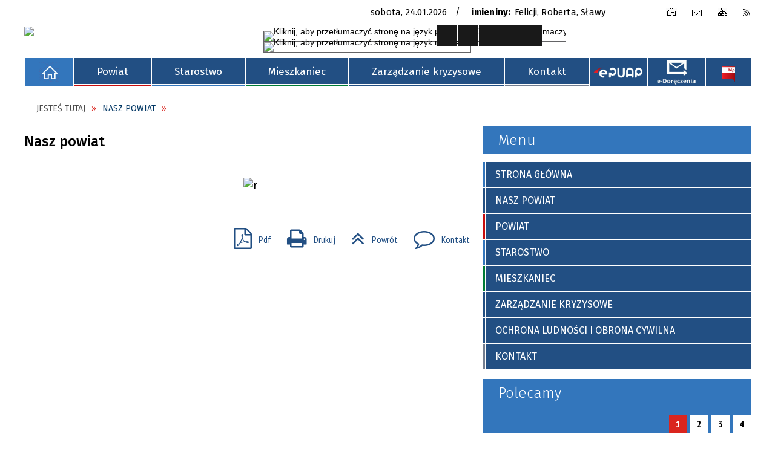

--- FILE ---
content_type: text/html; charset=utf-8
request_url: https://opocznopowiat.pl/strona-2-nasz_powiat.html
body_size: 39452
content:
<!DOCTYPE html>
<html lang="pl"  itemscope="itemscope" itemtype="http://schema.org/WebPage" xmlns="http://www.w3.org/1999/xhtml">
    <head>
        <!-- METAS - - - - - - - - - - - - - - - - - - - - - - - - - - - - - -->
        <title itemprop="name">Nasz powiat - Portal - SP Opoczno</title>
<meta http-equiv="Content-Type" content="text/html; charset=utf-8">
	<meta name="title" content="Nasz powiat - Portal - SP Opoczno">
	<meta name="description" content="SP Opoczno">
	<meta name="keywords" content="SP Opoczno">
	<meta name="author" content="CONCEPT Intermedia www.sam3.pl">
	<meta name="robots" content="index, follow">
        <meta name="viewport" content="width=device-width" />        
                        <meta name="og:image" content="http://opocznopowiat.pl/images/portal_img.jpg"/>
        <meta name="og:title" content="Nasz powiat"/>
    <meta name="og:description" content=" "/>
    <meta name="og:site_name" content="SP Opoczno"/>
    <meta name="og:url" content="https://opocznopowiat.pl/strona-2-nasz_powiat.html"/>
    <meta name="og:type" content="article" />
    
        <!-- EXTERNALS - - - - - - - - - - - - - - - - - - - - - - - - - - - -->
        <link rel="shortcut icon" href="/themes/skin_01/images/favicon.ico" />
        <link rel="alternate" type="application/rss+xml"  title="RSS 2.0" href="https://opocznopowiat.pl/aktualnosci.xml" />
        <style>
                #popup-bg
                {
                    background-color: #333333 !important;
                }
                </style>	<link rel="stylesheet" type="text/css" media="all" href="/themes/skin_01/css/common.css">
	<link rel="stylesheet" type="text/css" media="all" href="/css/concept.gallery.css">
	<link rel="stylesheet" type="text/css" media="all" href="/css/_global.css">
	<link rel="stylesheet" type="text/css" media="screen" href="/wcag_video_player/ableplayer.min.css">
	<link rel="stylesheet" type="text/css" media="screen" href="/css/concept-carousel.css">
	<link rel="stylesheet" type="text/css" media="screen" href="/css/smoothness/jquery-ui-1.9.2.custom.min.css">
	<link rel="stylesheet" type="text/css" media="screen" href="/js/fancyBox/jquery.fancybox.css">
	<link rel="stylesheet" type="text/css" media="print" href="/css/print_strona.css">
	<link rel="stylesheet" type="text/css" media="screen" href="/themes/skin_01/css/responsive.css">
	<link rel="stylesheet" type="text/css" media="screen" href="/themes/skin_01/css/_multisite.css">

        <!-- JAVASCRIPTS - - - - - - - - - - - - - - - - - - - - - - - - - - -->
                <script src="/js/jquery/jquery-1.12.4.min.js"></script>
        <script src="/js/jquery/jquery-3.1.1.min.js"></script>
        <script src="/js/jquery/jquery-ui-1.9.2.custom.min.js"></script>
        <script src="/js/hammer.min.js"></script>
        <script src="/js/jquery/jquery.ui.datepicker.min.js"></script> 
        <script src="/js/jquery/jquery-ui-timepicker-addon.min.js"></script> 
		<script src="/js/jquery/maphilight.js"></script> 
        
        <script>
//<![CDATA[
document.write("<style>.zajawka { visibility: hidden; }</style>");
//]]>
</script>
        <!-- cdn for modernizr, if you haven't included it already -->
        <!-- script src="http://cdn.jsdelivr.net/webshim/1.12.4/extras/modernizr-custom.js"></script -->
        <!-- polyfiller file to detect and load polyfills -->
        <!-- script src="http://cdn.jsdelivr.net/webshim/1.12.4/polyfiller.js"></script -->

        

        <script>
        function get_upload_image_size(dimension)
        {
        if(dimension == 'x')
        return 280;
        else
        return 158;
        }
        </script>
        
        <script src="https://maps.googleapis.com/maps/api/js?v=3&amp;key=AIzaSyBfBpTPqL-A-s6a2iFcfAjyYXU8Aa-edis&amp;language=pl&amp;libraries=places,visualization,geometry"></script>
<script src="/js/../themes/skin_01/js/multisite.js"></script>
<script src="/js/menu.min.js"></script>
<script src="/js/functions.js"></script>
<script src="/js/jquery/concept-rotator.js"></script>
<script src="/js/jquery/jquery.easing.1.3.js"></script>
<script src="/js/gsap/TweenMax.min.js"></script>
<script src="/js/gsap/plugins/ScrollToPlugin.min.js"></script>
<script src="/js/gsap/plugins/CSSPlugin.min.js"></script>
<script src="/js/gsap/easing/EasePack.min.js"></script>
<script src="/js/concept.gallery.js?ver=3.0"></script>
<script src="/js/akceslab-ytplayer.js"></script>
<script src="/wcag_video_player/ableplayer.min.js"></script>
<script src="/wcag_video_player/thirdparty/js.cookie.js"></script>
<script src="/js/concept_carousel_v1_0.js"></script>
<script src="/js/sam3/concept.newsbox.0.5b.js"></script>
    </head>
        <body class="module-portal action-strona">
       
                <div class="page_title" style="display: none">
            SP Opoczno<span class="data">Wygenerowano:&nbsp;24-01-2026</span>        </div>
        <h1 hidden>SP Opoczno - opocznopowiat.pl
</h1>

        <div id="page_content">       
            <div id="overlay" onclick="clear_other_mobile_active_elements();toggle_body_overflow();"></div>
            <div id="page_container">                <table role="presentation" id="table_1" class="sekcja-paneli" style="width: 100%;">
<tbody>	<tr>
		<td id="FULL_HEAD" class="panel">
			<div>
<div class="wcag_links">
	<div class="links">
		<div class="hidden">
			<a href="#content" data-offset="-300" class="scroll_to">Przejdź do treści</a>
		</div>
		
		<div class="hidden"><div tabindex="0" onclick="jQuery('body').scrollTo('*[id^=\'search_comn_\']'); jQuery('*[id^=\'search_comn_\']').val('').focus();">Przejdź do Wyszukiwarki</div></div>
		<div class="hidden"><a class="mapa_strony" tabindex="0" href="/mapa_strony.html">Przejdź do mapy strony</a></div>
		<div class="hidden"><div tabindex="0" onclick="jQuery('body').scrollTo('*[id^=\'mainMenu_\']'); jQuery(':focusable', jQuery('*[id^=\'mainMenu_\']'))[0].focus();">Przejdź do Menu</div></div>
	</div>
</div>

<script>
	jQuery('.scroll_to').css('cursor' , 'pointer').click(function () {
	var target = jQuery(this).attr('href');
	jQuery('html, body').animate({
	scrollTop: jQuery(target).offset().top -140
	}, 1000);
	});
</script>


<div class="wysuwany_baner_prawo">
    <div class="pole-banerowe noprint" style="flex-grow: 1; " >
<a href="https://powiatopoczynski.wkraj.pl/html5/index.php?id=88393" target="_blank"><img src="/uploads/pub/img_files/img_8855/wirtualny mały.jpg" alt="Wirtyalny spacer po powiecie opoczyńskim - kliknięcie spowoduje otwarcie nowego okna" title="Wirtyalny spacer po powiecie opoczyńskim" onclick="jQuery.ajax({
	type:'POST',
	url:'/banery/click/id/8855.html',
	dataType:'html'})" /><span class="baner_title" style="display:none;">Wirtyalny spacer po powiecie opoczyńskim</span></a></div>
<div class="pole-banerowe noprint" style="flex-grow: 1; " >
<a href=" http://rezerwacja.opocznopowiat.pl/" target="_blank"><img src="/uploads/pub/img_files/img_8857/z8.png" alt="ELEKTRONICZNA REZERWACJA WIZYTY - kliknięcie spowoduje otwarcie nowego okna" title="ELEKTRONICZNA REZERWACJA WIZYTY" onclick="jQuery.ajax({
	type:'POST',
	url:'/banery/click/id/8857.html',
	dataType:'html'})" /><span class="baner_title" style="display:none;">ELEKTRONICZNA REZERWACJA WIZYTY</span></a></div>
    <div class="cl"></div>
</div>

<script>
	jQuery(document).ready(function(){
		   jQuery('.wysuwany_baner_prawo > div a').focusin(function(evt){				
				   jQuery(evt.target).parent().addClass('focused');                                    
		   });
		   jQuery('.wysuwany_baner_prawo > div a').focusout(function(evt){
				   jQuery(evt.target).parent().removeClass('focused');      
		   });   
		   
		   jQuery('.wysuwany_baner_lewo > div a').focusin(function(evt){				
				   jQuery(evt.target).parent().addClass('focused');                                    
		   });
		   jQuery('.wysuwany_baner_lewo > div a').focusout(function(evt){
				   jQuery(evt.target).parent().removeClass('focused');      
		   });   
	});
</script>
        
				</div>
		</td>
	</tr>
	<tr>
		<td id="PAN_HEAD" class="panel">
			<div>


    <div class="miejsce-banerowe logo_zadokowane " >
        <div class="pole-banerowe noprint" >
<a href="/" target="_self"><img src="/uploads/pub/img_files/img_8794/logo_stycky.png" alt="logo zadokowane" title="" onclick="jQuery.ajax({
	type:'POST',
	url:'/banery/click/id/8794.html',
	dataType:'html'})" /><span class="baner_title" style="display:none;">logo zadokowane</span></a></div>
        </div>




    <div class="miejsce-banerowe logo_w_naglowku " >
        <div class="pole-banerowe noprint" style="flex-grow: 1; " >
<a href="/" target="_self"><img src="/uploads/pub/img_files/img_8815/logo.png" alt="Logo Powiatu Opoczyńskiego" title="" onclick="jQuery.ajax({
	type:'POST',
	url:'/banery/click/id/8815.html',
	dataType:'html'})" /><span class="baner_title" style="display:none;">Logo Powiatu Opoczyńskiego</span></a></div>
<div class="noprint pole-banerowe">
<script>
    (function(d){
      var s = d.createElement("script");
      /* uncomment the following line to override default position*/
      /* s.setAttribute("data-position", 3);*/
      /* uncomment the following line to override default size (values: small, large)*/
      /* s.setAttribute("data-size", "small");*/
      /* uncomment the following line to override default language (e.g., fr, de, es, he, nl, etc.)*/
      /* s.setAttribute("data-language", "language");*/
      /* uncomment the following line to override color set via widget (e.g., #053f67)*/
       s.setAttribute("data-color", "#224F83");
      /* uncomment the following line to override type set via widget (1=person, 2=chair, 3=eye, 4=text)*/
      /* s.setAttribute("data-type", "1");*/
      /* s.setAttribute("data-statement_text:", "Our Accessibility Statement");*/
      /* s.setAttribute("data-statement_url", "http://www.example.com/accessibility")";*/
      /* uncomment the following line to override support on mobile devices*/
      /* s.setAttribute("data-mobile", true);*/
      /* uncomment the following line to set custom trigger action for accessibility menu*/
      /* s.setAttribute("data-trigger", "triggerId")*/
      s.setAttribute("data-account", "MsFIrZrGxc");
      s.setAttribute("src", "https://cdn.userway.org/widget.js");
      (d.body || d.head).appendChild(s);
    })(document)
    </script>
    <noscript>Please ensure Javascript is enabled for purposes of <a href="https://userway.org">website accessibility</a></noscript>
  
</div>
<div class="clr"></div>        </div>




    <div class="miejsce-banerowe logo_respo " >
        <div class="pole-banerowe noprint" style="flex-grow: 1; " >
<a href="/" target="_self"><img src="/uploads/pub/img_files/img_8841/docked.png" alt="logo responsywne" title="" onclick="jQuery.ajax({
	type:'POST',
	url:'/banery/click/id/8841.html',
	dataType:'html'})" /><span class="baner_title" style="display:none;">logo responsywne</span></a></div>
        </div>


<div class="data_imieniny">

	<div class="data_box"> 
		<span class="biezaca-data">Sobota, 24.01.2026</span>
	</div>

	<div class="imieniny_box">  	
		<span>Imieniny:</span>
		<span class="imiona">Felicji, Roberta, Sławy</span>
	</div>
	
	<div class="cl"></div>
	
</div><div class="noprint pole-banerowe">
<div class="topMenu_infobar">
    <div class="links">     

      <a href="/" class="home">Strona Główna</a>
      
      <a href="/kontakt.html" class="poczta">Kontakt</a>	
		
      <a href="/mapa_strony.html" class="mapa_strony">Mapa Strony</a>
							
	  <a href="/aktualnosci.xml" class="rss">RSS</a>      
      
      <div class="cl" style="float: none; height: 0;"></div>
        
    </div>
</div>
</div>
<div class="clr"></div><div class="translate-bar component" >
    
    <div id="google-translation-flags" class="notranslate">
        <span class="polski" title="Polski" tabindex="0" data-lng="pl"><img alt="Kliknij, aby przetłumaczyć stronę na język polski" src="/images/admin//lang_icons/ico_pl.gif"></span>
        <span class="angielski" title="Angielski" tabindex="0" data-lng="en"><img alt="Kliknij, aby przetłumaczyć stronę na język angielski" src="/images/admin/lang_icons/ico_en.gif"></span>     
		<span class="niemiecki" title="Niemiecki" tabindex="0" data-lng="de"><img alt="Kliknij, aby przetłumaczyć stronę na język niemiecki" src="/images/admin/lang_icons/ico_de.gif"></span>     
    </div>
    
    <script>
        jQuery('#google-translation-flags span').click(function() {
          var lang = jQuery(this).attr('class');
          
          var $frame = jQuery('div[id^="goog-gt-"][class*="skiptranslate"] + div + iframe');
          
//          if(lang != 'polski')
          {
            if (!$frame.size())
            {
                alert("Error: Could not find Google translate frame.");
                return false;
            }
            
            jQuery('html').attr('lang', jQuery(this).attr('data-lng'));
            
            $frame.contents().find('span.text:contains('+lang+')').get(0).click();
          }
//          else
//          {  
//              var $frame = jQuery('.goog-te-banner-frame:first');
//              if (!$frame.size())
//              {
//                  alert("Error: Could not find Google translate frame.");
//                  return false;
//              }
//
//              jQuery('html').attr('lang', 'pl');
//              $frame.contents().find('.goog-close-link').get(0).click();
//          }
          
          return false;
        });
		
		jQuery(window).on("load", function () {
			jQuery('.translate-bar.component').css('min-width','0px');
		});
		
    </script>
    
    <div id="google_translate_element"></div>
    <script>
        function googleTranslateElementInit() {
                        new google.translate.TranslateElement({pageLanguage: 'pl', includedLanguages: 'af,ar,az,be,bg,bn,ca,cs,cy,da,de,el,en,eo,es,et,eu,fa,fi,fr,ga,gl,gu,hi,hr,ht,hu,hy,id,is,it,iw,ja,ka,kn,ko,la,lt,lv,mk,ms,mt,nl,no,pt,pl,ro,ru,sk,sl,sq,sr,sv,sw,ta,te,th,tl,tr,uk,ur,vi,yi,zh-CN,zh-TW', layout: google.translate.TranslateElement.InlineLayout.SIMPLE, autoDisplay: false}, 'google_translate_element');
                    }
    </script>
    <script src="https://translate.google.com/translate_a/element.js?cb=googleTranslateElementInit"></script>

</div>

<script>
    function toggleGlobalPause()
    {
        globalPause = !globalPause;
        jQuery(".stop-anim").toggleClass("play");

        var x = jQuery(".stop-anim").text();

        if (x == 'Wznów animacje') {
            jQuery(".stop-anim").text("Zatrzymaj animacje");
            jQuery(".stop-anim").attr("title", "Zatrzymaj animacje");
        } else {
            jQuery(".stop-anim").text("Wznów animacje");
            jQuery(".stop-anim").attr("title", "Wznów animacje");
        }
    }
</script>	

<div class="accesible" >
   <div class="stop-anim" title="Zatrzymaj animacje" tabindex="0" onclick="toggleGlobalPause();">Zatrzymaj animacje</div>
        <div class="wheelchair" title="Informacje o dostępności" onclick="location = ('https://opocznopowiat.pl/strona-901-informacje_o_dostepnosci.html');"></div>
    <div class="deklaracja_dostep" title="Deklaracja dostępności" onclick="location = ('https://opocznopowiat.pl/deklaracja_dostepnosci.html');"></div>
    <div class="deaf" title="Informacje dla niesłyszących" onclick="location = ('https://opocznopowiat.pl/strona-902-informacje_dla_nieslyszacych.html');"></div>
    <div class="contrast" title="Informacje o kontraście" onclick="location = ('https://opocznopowiat.pl/strona-903-informacja_o_kontrascie.html');"></div>
</div>

<section class="component wyszukiwarka-wrapper " >

            <header class="belka hidden-wcag">
            <h2 class="title"><span>Wyszukiwarka</span></h2>
        </header>
    
    <div class="comn-wyszukiwarka" role="search">
        
        
        <div id="search_box_comn_srch_e4075a646601e567fd909cc64a773450">
            <span class="warning show-delayed">Twoja przeglądarka nie obsługuje JavaScript</span>
        </div>

        <div class="cl"></div>
    </div>

    <script>
//<![CDATA[
jQuery.ajax({
	type:'POST',
	url:'/Common/getSearchAllForm/disp/none/hash_id/comn_srch_e4075a646601e567fd909cc64a773450.html',
	dataType:'html',
	success:function(data, textStatus){jQuery('#search_box_comn_srch_e4075a646601e567fd909cc64a773450').html(data);},
	complete:function(XMLHttpRequest, textStatus){wcagstinks(jQuery("#adv_form")); updateAdvSearchWidth(); jQuery("#adv_form");}})
//]]>
</script>
</section>
<div class="cl"></div>
<nav class="glowneMenu" data-component-name="comn_mainmenu" id="mainMenu_74d425877e74fa6611bb4ac8af4796f2-wrapper" aria-labelledby="mainMenu_74d425877e74fa6611bb4ac8af4796f2-label">   
    <h2 id="mainMenu_74d425877e74fa6611bb4ac8af4796f2-label" class="hidden-wcag">Menu główne 0</h2>
    <div class="okazja_top2"></div>
    <div class="okazja_top3"></div>
            <ul class="mainMenu simplified" id="comn_74d425877e74fa6611bb4ac8af4796f2">
         <li class="block block_nr_1" id="comn_74d425877e74fa6611bb4ac8af4796f2_pos_1" data-color="white">
<a target="_self" class="menu-level-1 no-submenu" style="border-color:white; background: white;" href="/"><span class="menu_select_left" style="background:white;"></span><span class="menu_select_right" style="background:white;"></span><span class="menu_select_bottom" style="background:white;"></span><span style="background:white;" class="tytul_menu">BIP</span></a>
</li> <li class="block block_nr_2" id="comn_74d425877e74fa6611bb4ac8af4796f2_pos_2" data-color="#c70d0e">
<a target="_self" class="menu-level-1 with-submenu" style="border-color:#c70d0e; background: #c70d0e;" href="/strona-917-powiat.html"><span class="menu_select_left" style="background:#c70d0e;"></span><span class="menu_select_right" style="background:#c70d0e;"></span><span class="menu_select_bottom" style="background:#c70d0e;"></span><span style="background:#c70d0e;" class="tytul_menu">Powiat
</span></a>
<span class="main-menu-toggler" onclick="mainMenuTogglePosition(this);"></span><div class="sub-block-menu js-display-none" style="height: 0; background: #c70d0e; border-color: #c70d0e; ">
<h2 style="border-bottom-color: #c70d0e;  background-color: #c70d0e; ">Powiat
</h2>
<ul class="level-1-wrapper">
<li class="level-1" style="background-color: #c70d0e;"><a target="_self" class="menu-level-2" href="/strona-3-rada_powiatu_opoczynskiego.html"><span class="label" style="background: #c70d0e; border-color: #c70d0e;" title=""></span>Rada Powiatu Opoczyńskiego</a></li><li class="level-1" style="background-color: #c70d0e; "><a target="_self" class="menu-level-2" href="/strona-921-zarzad_powiatu_opoczynskiego.html"><span class="label" style="background: #c70d0e; border-color: #c70d0e;" title=""></span>Zarząd Powiatu Opoczyńskiego</a></li><li class="level-1" style="background-color: #c70d0e; "><a target="_self" class="menu-level-2" href="/strona-929-powiatowe_jednostki_organizacyjne.html"><span class="label" style="background: #c70d0e; border-color: #c70d0e;" title=""></span>Powiatowe Jednostki Organizacyjne</a></li><li class="level-1" style="background-color: #c70d0e; "><a target="_self" class="menu-level-2" href="/strona-3360-mlodziezowa_rada_powiatu_opoczynskiego.html"><span class="label" style="background: #c70d0e; border-color: #c70d0e;" title=""></span>Młodzieżowa Rada Powiatu Opoczyńskiego</a></li><li class="level-1" style="background-color: #c70d0e; "><a target="_self" class="menu-level-2" href="/strona-923-info_o_powiecie.html"><span class="label" style="background: #c70d0e; border-color: #c70d0e;" title=""></span>Info o powiecie</a></li><li class="level-1" style="background-color: #c70d0e; "><a target="_self" class="menu-level-2" href="/strona-928-kultura_i_tradycja.html"><span class="label" style="background: #c70d0e; border-color: #c70d0e;" title=""></span>Kultura i tradycja</a></li><li class="level-1" style="background-color: #c70d0e; "><a target="_self" class="menu-level-2" href="/strona-947-turystyka.html"><span class="label" style="background: #c70d0e; border-color: #c70d0e;" title=""></span>Turystyka</a></li><li class="level-1" style="background-color: #c70d0e; "><a target="_self" class="menu-level-2" href="/strona-14-sport.html"><span class="label" style="background: #c70d0e; border-color: #c70d0e;" title=""></span>Sport</a></li><li class="level-1" style="background-color: #c70d0e; "><a target="_self" class="menu-level-2" href="/strona-3469-przedsiebiorcy.html"><span class="label" style="background: #c70d0e; border-color: #c70d0e;" title=""></span>Przedsiębiorcy</a></li><li class="level-1" style="background-color: #c70d0e; "><a target="_self" class="menu-level-2" href="/strona-3471-zasluzony_dla_powiatu_opoczynskiego.html"><span class="label" style="background: #c70d0e; border-color: #c70d0e;" title=""></span>Zasłużony dla Powiatu Opoczyńskiego</a></li><li class="level-1" style="background-color: #c70d0e; "><a target="_self" class="menu-level-2" href="/strona-3482-ambasador_powiatu_opoczynskiego.html"><span class="label" style="background: #c70d0e; border-color: #c70d0e;" title=""></span>Ambasador Powiatu Opoczyńskiego</a></li><li class="level-1" style="background-color: #c70d0e; "><a target="_self" class="menu-level-2" href="/strona-3479-zabytki.html"><span class="label" style="background: #c70d0e; border-color: #c70d0e;" title=""></span>Zabytki</a></li><li class="level-1" style="background-color: #c70d0e; "><a target="_self" class="menu-level-2" href="/strona-3558-strategia_rozwoju_powiatu_opoczynskiego.html"><span class="label" style="background: #c70d0e; border-color: #c70d0e;" title=""></span>"Strategia rozwoju powiatu opoczyńskiego 2030"</a></li><li class="level-1" style="background-color: #c70d0e; "><a target="_self" class="menu-level-2" href="/strona-3635-akt_zawierzenia_niepokalanemu_sercu.html"><span class="label" style="background: #c70d0e; border-color: #c70d0e;" title=""></span>Akt zawierzenia Niepokalanemu Sercu Maryi Królowej Polski Powiatu Opoczyńskiego</a></li></ul><div tabindex="0" class="sub-menu-closer" id="submenu-closer-comn_74d425877e74fa6611bb4ac8af4796f2_pos_2" style="color: #c70d0e; "></div></div>
                                        <script>
                        var el_comn_74d425877e74fa6611bb4ac8af4796f2_pos_2 = document.getElementById("comn_74d425877e74fa6611bb4ac8af4796f2_pos_2");
                        mouseMenuNavigation(el_comn_74d425877e74fa6611bb4ac8af4796f2_pos_2, "comn_74d425877e74fa6611bb4ac8af4796f2_pos_2", 1);
                    </script>
            
                    </li> <li class="block block_nr_3" id="comn_74d425877e74fa6611bb4ac8af4796f2_pos_3" data-color="#3376bc">
<a target="_self" class="menu-level-1 with-submenu" style="border-color:#3376bc; background: #3376bc;" href="/strona-918-starostwo.html"><span class="menu_select_left" style="background:#3376bc;"></span><span class="menu_select_right" style="background:#3376bc;"></span><span class="menu_select_bottom" style="background:#3376bc;"></span><span style="background:#3376bc;" class="tytul_menu">Starostwo
</span></a>
<span class="main-menu-toggler" onclick="mainMenuTogglePosition(this);"></span><div class="sub-block-menu js-display-none" style="height: 0; background: #3376bc; border-color: #3376bc; ">
<h2 style="border-bottom-color: #3376bc;  background-color: #3376bc; ">Starostwo
</h2>
<ul class="level-1-wrapper">
<li class="level-1" style="background-color: #3376bc;"><a target="_self" class="menu-level-2" href="/strona-920-aktualnosci.html"><span class="label" style="background: #3376bc; border-color: #3376bc;" title=""></span>Aktualności</a></li><li class="level-1" style="background-color: #3376bc; "><a target="_self" class="menu-level-2" href="/strona-45-wydzialy_starostwa_powiatowego.html"><span class="label" style="background: #3376bc; border-color: #3376bc;" title=""></span>Wydziały Starostwa Powiatowego</a></li><li class="level-1" style="background-color: #3376bc; "><a target="_self" class="menu-level-2" href="/strona-983-raport_o_stanie_powiatu.html"><span class="label" style="background: #3376bc; border-color: #3376bc;" title=""></span>Raport o stanie powiatu </a></li><li class="level-1" style="background-color: #3376bc; "><a target="_self" class="menu-level-2" href="/strona-930-powiatowe_sluzby_inspekcje_i_straze.html"><span class="label" style="background: #3376bc; border-color: #3376bc;" title=""></span>Powiatowe służby, inspekcje i straże</a></li><li class="level-1" style="background-color: #3376bc; "><a target="_self" class="menu-level-2" href="/strona-6-fundusze_zewnetrzne.html"><span class="label" style="background: #3376bc; border-color: #3376bc;" title=""></span>Fundusze zewnętrzne</a></li><li class="level-1" style="background-color: #3376bc; "><a target="_self" class="menu-level-2" href="/strona-15-oswiata.html"><span class="label" style="background: #3376bc; border-color: #3376bc;" title=""></span>Oświata</a></li><li class="level-1" style="background-color: #3376bc; "><a target="_blank" class="menu-level-2" href="/strona-945-nasza_poprzednia_strona.html"><span class="label" style="background: #3376bc; border-color: #3376bc;" title=""></span>Nasza poprzednia strona</a></li><li class="level-1" style="background-color: #3376bc; "><a target="_self" class="menu-level-2" href="/strona-3354-regulamin_organizacyjny_starostwa.html"><span class="label" style="background: #3376bc; border-color: #3376bc;" title=""></span>Regulamin Organizacyjny Starostwa Powiatowego w Opocznie</a></li><li class="level-1" style="background-color: #3376bc; "><a target="_self" class="menu-level-2" href="/strona-3460-biuro_rzeczy_znalezionych.html"><span class="label" style="background: #3376bc; border-color: #3376bc;" title=""></span>BIURO RZECZY ZNALEZIONYCH</a></li><li class="level-1" style="background-color: #3376bc; "><a target="_self" class="menu-level-2" href="/strona-3731-ogloszenia.html"><span class="label" style="background: #3376bc; border-color: #3376bc;" title=""></span>Ogłoszenia</a></li></ul><div tabindex="0" class="sub-menu-closer" id="submenu-closer-comn_74d425877e74fa6611bb4ac8af4796f2_pos_3" style="color: #3376bc; "></div></div>
                                        <script>
                        var el_comn_74d425877e74fa6611bb4ac8af4796f2_pos_3 = document.getElementById("comn_74d425877e74fa6611bb4ac8af4796f2_pos_3");
                        mouseMenuNavigation(el_comn_74d425877e74fa6611bb4ac8af4796f2_pos_3, "comn_74d425877e74fa6611bb4ac8af4796f2_pos_3", 1);
                    </script>
            
                    </li> <li class="block block_nr_4" id="comn_74d425877e74fa6611bb4ac8af4796f2_pos_4" data-color="#007c36">
<a target="_self" class="menu-level-1 with-submenu" style="border-color:#007c36; background: #007c36;" href="/strona-919-mieszkaniec.html"><span class="menu_select_left" style="background:#007c36;"></span><span class="menu_select_right" style="background:#007c36;"></span><span class="menu_select_bottom" style="background:#007c36;"></span><span style="background:#007c36;" class="tytul_menu">Mieszkaniec
</span></a>
<span class="main-menu-toggler" onclick="mainMenuTogglePosition(this);"></span><div class="sub-block-menu js-display-none" style="height: 0; background: #007c36; border-color: #007c36; ">
<h2 style="border-bottom-color: #007c36;  background-color: #007c36; ">Mieszkaniec
</h2>
<ul class="level-1-wrapper">
<li class="level-1" style="background-color: #007c36;"><a target="_self" class="menu-level-2" href="/strona-931-zalatw_sprawe.html"><span class="label" style="background: #007c36; border-color: #007c36;" title=""></span>Załatw sprawę</a></li><li class="level-1" style="background-color: #007c36; "><a target="_self" class="menu-level-2" href="/strona-932-poradnik.html"><span class="label" style="background: #007c36; border-color: #007c36;" title=""></span>Poradnik</a></li><li class="level-1" style="background-color: #007c36; "><a target="_self" class="menu-level-2" href="/strona-1044-rozklad_jazdy_autobusow.html"><span class="label" style="background: #007c36; border-color: #007c36;" title=""></span>Rozkład jazdy autobusów</a></li><li class="level-1" style="background-color: #007c36; "><a target="_self" class="menu-level-2" href="/strona-210-organizacje_pozarzadowe.html"><span class="label" style="background: #007c36; border-color: #007c36;" title=""></span>Organizacje pozarządowe</a></li><li class="level-1" style="background-color: #007c36; "><a target="_self" class="menu-level-2" href="/strona-836-ochrona_danych_osobowych_klauzule.html"><span class="label" style="background: #007c36; border-color: #007c36;" title=""></span>Ochrona Danych Osobowych - Klauzule stosowane w Starostwie Powiatowym w Opocznie </a></li><li class="level-1" style="background-color: #007c36; "><a target="_self" class="menu-level-2" href="/strona-3447-cyberbezpieczenstwo.html"><span class="label" style="background: #007c36; border-color: #007c36;" title=""></span>CYBERBEZPIECZEŃSTWO</a></li><li class="level-1" style="background-color: #007c36; "><a target="_self" class="menu-level-2" href="/strona-934-ochrona_zdrowia.html"><span class="label" style="background: #007c36; border-color: #007c36;" title=""></span>Ochrona zdrowia</a></li><li class="level-1" style="background-color: #007c36; "><a target="_self" class="menu-level-2" href="/strona-12-wsparcie_rodzin.html"><span class="label" style="background: #007c36; border-color: #007c36;" title=""></span>Wsparcie rodzin</a></li><li class="level-1" style="background-color: #007c36; "><a target="_self" class="menu-level-2" href="/strona-935-niepelnosprawni.html"><span class="label" style="background: #007c36; border-color: #007c36;" title=""></span>Niepełnosprawni</a></li><li class="level-1" style="background-color: #007c36; "><a target="_self" class="menu-level-2" href="/strona-43-powiatowy_rzecznik_konsumenta.html"><span class="label" style="background: #007c36; border-color: #007c36;" title=""></span>Powiatowy Rzecznik  Konsumenta</a></li><li class="level-1" style="background-color: #007c36; "><a target="_self" class="menu-level-2" href="/strona-937-nieodplatna_pomoc_prawna.html"><span class="label" style="background: #007c36; border-color: #007c36;" title=""></span>Nieodpłatna pomoc prawna</a></li><li class="level-1" style="background-color: #007c36; "><a target="_self" class="menu-level-2" href="/strona-117-adresy_i_dyzury_aptek.html"><span class="label" style="background: #007c36; border-color: #007c36;" title=""></span>Adresy i dyżury aptek</a></li><li class="level-1" style="background-color: #007c36; "><a target="_self" class="menu-level-2" href="/strona-933-e_puap.html"><span class="label" style="background: #007c36; border-color: #007c36;" title=""></span>e-Puap</a></li><li class="level-1" style="background-color: #007c36; "><a target="_self" class="menu-level-2" href="/strona-3737-e_doreczenia.html"><span class="label" style="background: #007c36; border-color: #007c36;" title=""></span>E -Doręczenia</a></li><li class="level-1" style="background-color: #007c36; "><a target="_self" class="menu-level-2" href="/strona-3677-zarzadzenie_nr_41_2024_starosty.html"><span class="label" style="background: #007c36; border-color: #007c36;" title=""></span>Zarządzenie nr 41/2024 Starosty Opoczyńskiego z dnia 8 sierpnia 2024 r. w sprawie wprowadzenia „Standardów ochrony małoletnich” w Starostwie Powiatowym w Opocznie</a></li></ul><div tabindex="0" class="sub-menu-closer" id="submenu-closer-comn_74d425877e74fa6611bb4ac8af4796f2_pos_4" style="color: #007c36; "></div></div>
                                        <script>
                        var el_comn_74d425877e74fa6611bb4ac8af4796f2_pos_4 = document.getElementById("comn_74d425877e74fa6611bb4ac8af4796f2_pos_4");
                        mouseMenuNavigation(el_comn_74d425877e74fa6611bb4ac8af4796f2_pos_4, "comn_74d425877e74fa6611bb4ac8af4796f2_pos_4", 1);
                    </script>
            
                    </li> <li class="block block_nr_5" id="comn_74d425877e74fa6611bb4ac8af4796f2_pos_5" data-color="#224F83">
<a target="_self" class="menu-level-1 with-submenu" style="border-color:#224F83; background: #224F83;" href="/strona-160-zarzadzanie_kryzysowe.html"><span class="menu_select_left" style="background:#224F83;"></span><span class="menu_select_right" style="background:#224F83;"></span><span class="menu_select_bottom" style="background:#224F83;"></span><span style="background:#224F83;" class="tytul_menu">Zarządzanie kryzysowe</span></a>
<span class="main-menu-toggler" onclick="mainMenuTogglePosition(this);"></span><div class="sub-block-menu js-display-none" style="height: 0; background: #224F83; border-color: #224F83; ">
<h2 style="border-bottom-color: #224F83;  background-color: #224F83; ">Zarządzanie kryzysowe</h2>
<ul class="level-1-wrapper">
<li class="level-1" style="background-color: #224F83;"><a target="_self" class="menu-level-2" href="/strona-3853-stany_nadzwyczajne.html"><span class="label" style="background: #224F83; border-color: #224F83;" title=""></span>Stany nadzwyczajne</a></li><li class="level-1" style="background-color: #224F83; "><a target="_self" class="menu-level-2" href="/strona-3854-poradnik_bezpieczenstwa.html"><span class="label" style="background: #224F83; border-color: #224F83;" title=""></span>Poradnik bezpieczeństwa</a></li><li class="level-1" style="background-color: #224F83; "><a target="_self" class="menu-level-2" href="/strona-3860-wykaz_instytucji_niosacych_pomoc_osobom.html"><span class="label" style="background: #224F83; border-color: #224F83;" title=""></span>Wykaz instytucji niosących pomoc osobom potrzebującym na terenie Powiatu Opoczyńskiego</a></li><li class="level-1" style="background-color: #224F83; "><a target="_self" class="menu-level-2" href="/strona-3859-placowki_swiadczace_pomoc_osobom.html"><span class="label" style="background: #224F83; border-color: #224F83;" title=""></span>Placówki świadczące pomoc osobom bezdomnym na terenie województwa łódzkiego</a></li><li class="level-1" style="background-color: #224F83; "><a target="_self" class="menu-level-2" href="/strona-3863-staly_dyzur.html"><span class="label" style="background: #224F83; border-color: #224F83;" title=""></span>Stały dyżur </a></li><li class="level-1" style="background-color: #224F83; "><a target="_self" class="menu-level-2" href="/strona-3869-gdzie_sie_ukryc_punkty_schronienia_w.html"><span class="label" style="background: #224F83; border-color: #224F83;" title=""></span>Gdzie się ukryć? - punkty schronienia w Powiecie Opoczyńskim</a></li><li class="level-1" style="background-color: #224F83; "><a target="_self" class="menu-level-2" href="/strona-3871-system_zarzadzania_kryzysowego.html"><span class="label" style="background: #224F83; border-color: #224F83;" title=""></span>System Zarządzania Kryzysowego</a></li></ul><div tabindex="0" class="sub-menu-closer" id="submenu-closer-comn_74d425877e74fa6611bb4ac8af4796f2_pos_5" style="color: #224F83; "></div></div>
                                        <script>
                        var el_comn_74d425877e74fa6611bb4ac8af4796f2_pos_5 = document.getElementById("comn_74d425877e74fa6611bb4ac8af4796f2_pos_5");
                        mouseMenuNavigation(el_comn_74d425877e74fa6611bb4ac8af4796f2_pos_5, "comn_74d425877e74fa6611bb4ac8af4796f2_pos_5", 1);
                    </script>
            
                    </li> <li class="block block_nr_6" id="comn_74d425877e74fa6611bb4ac8af4796f2_pos_6" data-color="#737e90">
<a target="_self" class="menu-level-1 with-submenu" style="border-color:#737e90; background: #737e90;" href="/strona-911-kontakt.html"><span class="menu_select_left" style="background:#737e90;"></span><span class="menu_select_right" style="background:#737e90;"></span><span class="menu_select_bottom" style="background:#737e90;"></span><span style="background:#737e90;" class="tytul_menu">Kontakt</span></a>
<span class="main-menu-toggler" onclick="mainMenuTogglePosition(this);"></span><div class="sub-block-menu js-display-none" style="height: 0; background: #737e90; border-color: #737e90; ">
<h2 style="border-bottom-color: #737e90;  background-color: #737e90; ">Kontakt</h2>
<ul class="level-1-wrapper">
<li class="level-1" style="background-color: #737e90;"><a target="_self" class="menu-level-2" href="/strona-797-dane_teleadresowe.html"><span class="label" style="background: #737e90; border-color: #737e90;" title=""></span>Dane teleadresowe</a></li><li class="level-1" style="background-color: #737e90; "><a target="_self" class="menu-level-2" href="/strona-914-formularz_kontaktowy.html"><span class="label" style="background: #737e90; border-color: #737e90;" title=""></span>Formularz kontaktowy</a></li><li class="level-1" style="background-color: #737e90; "><a target="_self" class="menu-level-2" href="/strona-915-polityka_prywatnosci.html"><span class="label" style="background: #737e90; border-color: #737e90;" title=""></span>Polityka Prywatności</a></li><li class="level-1" style="background-color: #737e90; "><a target="_self" class="menu-level-2" href="/strona-3445-ksiazka_telefoniczna_urzedu.html"><span class="label" style="background: #737e90; border-color: #737e90;" title=""></span>Książka telefoniczna urzędu</a></li></ul><div tabindex="0" class="sub-menu-closer" id="submenu-closer-comn_74d425877e74fa6611bb4ac8af4796f2_pos_6" style="color: #737e90; "></div></div>
                                        <script>
                        var el_comn_74d425877e74fa6611bb4ac8af4796f2_pos_6 = document.getElementById("comn_74d425877e74fa6611bb4ac8af4796f2_pos_6");
                        mouseMenuNavigation(el_comn_74d425877e74fa6611bb4ac8af4796f2_pos_6, "comn_74d425877e74fa6611bb4ac8af4796f2_pos_6", 1);
                    </script>
            
                    </li> <li class="block block_nr_7" id="comn_74d425877e74fa6611bb4ac8af4796f2_pos_7" data-color="#982a41">
<a target="_self" class="menu-level-1 no-submenu" style="border-color:#982a41; background: #982a41;" href="https://epuap.gov.pl/wps/portal/strefa-urzednika/katalog-spraw/profil-urzedu/c1t9tju46x"><span class="menu_select_left" style="background:#982a41;"></span><span class="menu_select_right" style="background:#982a41;"></span><span class="menu_select_bottom" style="background:#982a41;"></span><span style="background:#982a41;" class="tytul_menu">e-Puap</span></a>
</li> <li class="block block_nr_8" id="comn_74d425877e74fa6611bb4ac8af4796f2_pos_8" data-color="#982a41">
<a target="_self" class="menu-level-1 no-submenu" style="border-color:#982a41; background: #982a41;" href="https://www.gov.pl/web/e-doreczenia/"><span class="menu_select_left" style="background:#982a41;"></span><span class="menu_select_right" style="background:#982a41;"></span><span class="menu_select_bottom" style="background:#982a41;"></span><span style="background:#982a41;" class="tytul_menu">e-doreczenia</span></a>
</li> <li class="block block_nr_9" id="comn_74d425877e74fa6611bb4ac8af4796f2_pos_9" data-color="#982a41">
<a target="_self" class="menu-level-1 no-submenu" style="border-color:#982a41; background: #982a41;" href="https://bip.opocznopowiat.pl/"><span class="menu_select_left" style="background:#982a41;"></span><span class="menu_select_right" style="background:#982a41;"></span><span class="menu_select_bottom" style="background:#982a41;"></span><span style="background:#982a41;" class="tytul_menu">BIP</span></a>
</li>                <script>
//<![CDATA[
                var candidate = document.getElementById('comn_74d425877e74fa6611bb4ac8af4796f2_pos_1');
                candidate.className += ' sel';
        
//]]>
</script>                <script>
//<![CDATA[
window.onscroll = function() { menuDocking("comn_74d425877e74fa6611bb4ac8af4796f2");}; 
//]]>
</script><script>
//<![CDATA[
window.onresize = function() { menuDocking("comn_74d425877e74fa6611bb4ac8af4796f2");}; 
//]]>
</script>         </ul>
    </nav>
<div class="cl"></div>

    <div class="miejsce-banerowe baner_pod_naglowkiem puste" >
                </div>


<nav class="navigator" id="breadcrumbs" aria-labelledby="breadcrumbs-label">
    <h2 id="breadcrumbs-label" class="hidden-wcag">Breadcrumbs</h2>
    
    <ul itemscope itemtype="http://schema.org/BreadcrumbList">
        
    <li itemprop="itemListElement" itemscope itemtype="http://schema.org/ListItem"><a class="navigator_home" property="item" typeof="WebPage" itemprop="item" itemtype="https://schema.org/Thing" itemscope="itemscope" href="/mapa_strony.html"><span itemprop="name">Jesteś tutaj</span></a><meta itemprop="position" content="1"></li><li itemprop="itemListElement" itemscope itemtype="http://schema.org/ListItem"><a property="item" typeof="WebPage" itemprop="item" itemtype="https://schema.org/Thing" itemscope="itemscope" href="/strona-2-nasz_powiat.html"><span itemprop="name">Nasz powiat</span></a><meta itemprop="position" content="2"></li>        
    </ul>

</nav>
			</div>
		</td>
	</tr>
</tbody></table>
<table role="presentation" id="table_2" class="sekcja-paneli" style="width: 100%;">
<tbody>	<tr>
		<td id="PAN_1" class="panel">
			<div>


    <div class="miejsce-banerowe baner_w_centralnym_panelu_u_gory puste" >
                </div>


				<div id='content'><div class="messages">
            
    
    
    </div>
    <article itemscope itemtype="http://schema.org/NewsArticle">

        <meta itemprop="headline" content="Nasz powiat" />
        <meta itemprop="description" content=" " />
        <meta itemprop="articleBody" content=" 
&amp;nbsp;" />
        <meta itemprop="image" content="https://opocznopowiat.pl/uploads/pub/strony/strona_2//zajawki/normal_" />
        <meta itemprop="datePublished" content="2012-02-23T15:14:00+01:00" />

        <header>
            <span class="etykieta_zajawka">
                <span class="label" style="background: #224F83; border-color: #224F83;" title=""></span>            </span>

            <h2 class="title">
                Nasz powiat            </h2>
        </header>

        <div class="akcje_top">
            <ul class="actions">
            <li title="Pobierz plik Pdf z treścią" class="pdf" onclick="location=('http://converter.sam3.pl/convert.php?url=https://opocznopowiat.pl/strona-2-nasz_powiat.html&amp;title=Nasz_powiat');"><span class="hidden-wcag">Pobierz artykuł w formie pliku </span>Pdf</li>                        <li class="print" title="Drukuj treść" onclick="window.print();">Drukuj<span class="hidden-wcag"> treść tego artykułu</span></li>
                <li class="back" title="Powrót" onclick="history.back();">Powrót<span class="hidden-wcag"> do poprzedniej strony</span></li>
                    <li class="zglos" title="Kontakt" onclick="location = ('/kontakt.html');">Kontakt<span class="hidden-wcag"> na stronie Kontakt</span></li>
                </ul>            <div class="cl"></div>
        </div>

        
                
        	


        <div class="tresc" itemprop="articleBody">
            <div style="text-align: center;"><br /> <img style="border: 0px none; width: 478px; height: 197px;" src="/uploads/assets/nasze.jpg" alt="r" title="r" /></div>
<div style="text-align: justify;" dir="ltr"><span class="work_info" style="font-size: 10pt; color: #671e00; font-family: Verdana; background-color: #ffffff; font-weight: bold;">&nbsp;</span></div>        </div>        

        <aside class="left" style="max-width:100%;">                
            
                    </aside>

        <div class="cl"></div>

        <footer class="bottom">

            <div class="info info_strona">
                <strong class="user">Osoba odpowiedzialna za treść:</strong><span class="author">Administrator </span><div class="cl"></div><strong class="last_pdate">Ostatnia aktualizacja:</strong><span class="date">27 / 05 / 2020</span><div class="cl"></div><strong class="last_pdate">Opublikowano:</strong><span class="date">23 / 02 / 2012</span><div class="cl"></div><div class="link"><a class="historia_link" href="/historia_strony-2.html">Historia zmian </a></div>            </div>      


            
            <div class="cl"></div>
                                            <div class="microblog">
        <div class="microblog_icons">

            <!-- Facebook -->
            <a class="fb-share" href="https://www.facebook.com/sharer/sharer.php?u=https://opocznopowiat.pl/strona-2-nasz_powiat.html" onclick="javascript:window.open(this.href,
                            '', 'menubar=no,toolbar=no,resizable=yes,scrollbars=yes,height=600,width=600');
                    return false;">Wyślij na Facebooka</a>
            <!-- Tweeter -->
            <div class="tweeter-share" style="display: none;" onclick="location = ('http://twitter.com/home?status=https://opocznopowiat.pl/strona-2-nasz_powiat.html&amp;t=Nasz powiat');" title="Wyślij na Twitter"></div>
            <!-- Śledzik -->
            <div class="nk-share" style="display: none;" onclick="location = ('http://nasza-klasa.pl/sledzik?shout=https://opocznopowiat.pl/strona-2-nasz_powiat.html&amp;t=Nasz powiat');" title="Wyślij na Śledzika"></div>
            <!-- Wykop -->
            <div class="wykop-share" style="display: none;" onclick="location = ('http://www.wykop.pl/dodaj?url=https://opocznopowiat.pl/strona-2-nasz_powiat.html&amp;t=Nasz powiat');" title="Wyślij na Wykop"></div>
            <!-- Wykop -->
            <div class="gg-share" style="display: none;" onclick="location = ('gg:/set_status?description=https://opocznopowiat.pl/strona-2-nasz_powiat.html&amp;t=Nasz powiat');" title="Wyślij na GG"></div>
                                    <a title="Wyślij link e-mailem" class="mailto" onclick="var w=window.open(this.href,'popupWindow','left=100,top=10,width=700,height=530,location=no,scrollbars=no,resizable=no,directories=no,status=no,toolbar=no,menubar=no');w.focus();return false;" href="https://opocznopowiat.pl/mail-nasz_powiat.html">Wyślij link e-mailem</a> 
           

                        <div class="cl"></div>
        </div>
    </div>
    
                
                <ul class="actions">
            <li title="Pobierz plik Pdf z treścią" class="pdf" onclick="location=('http://converter.sam3.pl/convert.php?url=https://opocznopowiat.pl/strona-2-nasz_powiat.html&amp;title=Nasz_powiat');"><span class="hidden-wcag">Pobierz artykuł w formie pliku </span>Pdf</li>                        <li class="print" title="Drukuj treść" onclick="window.print();">Drukuj<span class="hidden-wcag"> treść tego artykułu</span></li>
                <li class="back" title="Powrót" onclick="history.back();">Powrót<span class="hidden-wcag"> do poprzedniej strony</span></li>
                    <li class="zglos" title="Kontakt" onclick="location = ('/kontakt.html');">Kontakt<span class="hidden-wcag"> na stronie Kontakt</span></li>
                </ul>                        <div class="cl"></div>
        </footer>

        <div class="cl"></div>

    </article>

    


    

<script>
    function get_upload_image_size(dimension)
    {
        if (dimension == 'x')
            return 280;
        else
            return 158;
    }

    jQuery(document).ready(function () {
        gallery_inject('mini');
    });
</script>  
<script src="/js/fancyBox/jquery.fancybox.min.js" ></script>

<script>
    jQuery('.fancybox').fancybox({
        transitionIn	:	'fade',
		transitionOut	:	'fade',
        speedIn         :	600, 
		speedOut		:	200, 
        autoScale: true,
        closeBtn: false,
        beforeShow: function () {
         
            var imgAlt = jQuery(this.element).find("img").attr("alt");
                       
            if (imgAlt) {
                this.title = imgAlt;
                jQuery(".fancybox-image").attr("alt", imgAlt);
            } else {
                this.title = '';											   
            }

            this.title = (this.title ? '<h4>' + this.title + '</h4>' : '') ;
            if (this.group.length > 1) {
                this.title += '<span class="counter">Zdjęcie ' + (this.index + 1) + ' z ' + this.group.length + '</span>';
                if (jQuery.fancybox.player.isActive) {
                    this.title += '<a href="javascript:jQuery.fancybox.play();" title="Wyłącz pokaz zdjęć" class="myPlay myPlayON" onclick="jQuery(\'.myPlay\').toggleClass(\'myPlayON\')">Zatrzymaj</a>';
                } else {
                    this.title += '<a href="javascript:jQuery.fancybox.play();" title="Włącz pokaz zdjęć" class="myPlay" onclick="jQuery(\'.myPlay\').toggleClass(\'myPlayON\')">Uruchom</a>';
                }
            }
            this.title += '<a onClick="parent.jQuery.fancybox.close();" alt="Zamknij" title="Zamyka okno" class="fancybox-item fancybox-close" href="javascript:;">Zamknij</a>';
        },
        helpers: {
            title: {
                type: 'inside',
                position: 'top',
            }
        },
        afterShow: function () {
            // odkomentuj v2 zeby uruchomic FancyBox-a z focusem
            //jQuery(this.content).attr("tabindex",1).focus(); // v1
            //jQuery('.fancybox-wrap a').first().focus(); // v2
        }
    });
</script>

				</div>


    <div class="miejsce-banerowe baner_w_centralnym_panelu_na_dole puste" >
                </div>


			</div>
		</td>
		<td id="PAN_2" class="panel">
			<div>


    <div class="miejsce-banerowe baner_w_prawym_panelu_u_gory puste" >
                </div>


<div><nav class="component" aria-labelledby="port_762b736826c498506725d83c7beb605d-label">
    <h2 id="port_762b736826c498506725d83c7beb605d-label" class="hidden-wcag">Menu modułowe - strony portalowe</h2>
    
    
        <header class="belka" >
            <h2 class="title">
                <span>Menu</span>
            </h2>
        </header> 

        <ul class="portal-menu strony_menu" id="port_762b736826c498506725d83c7beb605d"><li class="level-1" id="level-1-port_762b736826c498506725d83c7beb605d-1" style="background-color: #3376bc; color: #fff;"><a href="/strona-1-strona_glowna.html"><span class="label" style="background: #3376bc; border-color: #3376bc;" title=""></span>STRONA GŁÓWNA</a></li><li class="level-1" id="level-1-port_762b736826c498506725d83c7beb605d-2" style="background-color: #224F83; color: #fff;"><a href="/strona-2-nasz_powiat.html"><span class="label" style="background: #224F83; border-color: #224F83;" title=""></span>Nasz powiat</a></li><li class="level-1" id="level-1-port_762b736826c498506725d83c7beb605d-917" style="background-color: #c70d0e; color: #fff;"><a href="/strona-917-powiat.html"><span class="label" style="background: #c70d0e; border-color: #c70d0e;" title=""></span>Powiat</a><span class="menu-toggler" style="display: none;" onclick="show_hideElement('level-2-port_762b736826c498506725d83c7beb605d-wrapper-917', this);"><span class="hidden-wcag">pokaż / ukryj podkategorie</span></span><ul class="level-2-wrapper" style="display: none;" id="level-2-port_762b736826c498506725d83c7beb605d-wrapper-917"><li class="level-2" id="level-2-port_762b736826c498506725d83c7beb605d-3" style="background-color: #c70d0e; color: #fff;"><a href="/strona-3-rada_powiatu_opoczynskiego.html"><span class="label" style="background: #c70d0e; border-color: #c70d0e;" title=""></span>Rada Powiatu Opoczyńskiego</a><span class="menu-toggler" style="display: none;" onclick="show_hideElement('level-3-port_762b736826c498506725d83c7beb605d-wrapper-3', this);"><span class="hidden-wcag">pokaż / ukryj podstrony</span></span><ul class="level-3-wrapper" style="display: none;" id="level-3-port_762b736826c498506725d83c7beb605d-wrapper-3"><li class="level-3" id="level-3-port_762b736826c498506725d83c7beb605d-856" style="background-color: #c70d0e; color: #fff;"><a href="/strona-856-sesje_rady_powiatu_opoczynskiego.html"><span class="label" style="background: #c70d0e; border-color: #c70d0e;" title=""></span>Sesje Rady Powiatu Opoczyńskiego</a></li></ul></li><li class="level-2" id="level-2-port_762b736826c498506725d83c7beb605d-921" style="background-color: #c70d0e; color: #fff;"><a href="/strona-921-zarzad_powiatu_opoczynskiego.html"><span class="label" style="background: #c70d0e; border-color: #c70d0e;" title=""></span>Zarząd Powiatu Opoczyńskiego</a><span class="menu-toggler" style="display: none;" onclick="show_hideElement('level-3-port_762b736826c498506725d83c7beb605d-wrapper-921', this);"><span class="hidden-wcag">pokaż / ukryj podstrony</span></span><ul class="level-3-wrapper" style="display: none;" id="level-3-port_762b736826c498506725d83c7beb605d-wrapper-921"><li class="level-3" id="level-3-port_762b736826c498506725d83c7beb605d-40" style="background-color: #c70d0e; color: #fff;"><a href="/strona-40-zarzad_powiatu_opoczynskiego.html"><span class="label" style="background: #c70d0e; border-color: #c70d0e;" title=""></span>Zarząd Powiatu Opoczyńskiego</a></li><li class="level-3" id="level-3-port_762b736826c498506725d83c7beb605d-39" style="background-color: #c70d0e; color: #fff;"><a href="/strona-39-starosta_opoczynski.html"><span class="label" style="background: #c70d0e; border-color: #c70d0e;" title=""></span>Starosta Opoczyński</a></li><li class="level-3" id="level-3-port_762b736826c498506725d83c7beb605d-178" style="background-color: #c70d0e; color: #fff;"><a href="/strona-178-wicestarosta_opoczynski.html"><span class="label" style="background: #c70d0e; border-color: #c70d0e;" title=""></span>Wicestarosta Opoczyński</a></li><li class="level-3" id="level-3-port_762b736826c498506725d83c7beb605d-179" style="background-color: #c70d0e; color: #fff;"><a href="/strona-179-skarbnik_i_sekretarz.html"><span class="label" style="background: #c70d0e; border-color: #c70d0e;" title=""></span>Skarbnik i Sekretarz</a></li></ul></li><li class="level-2" id="level-2-port_762b736826c498506725d83c7beb605d-929" style="background-color: #c70d0e; color: #fff;"><a href="/strona-929-powiatowe_jednostki_organizacyjne.html"><span class="label" style="background: #c70d0e; border-color: #c70d0e;" title=""></span>Powiatowe Jednostki Organizacyjne</a></li><li class="level-2" id="level-2-port_762b736826c498506725d83c7beb605d-3360" style="background-color: #c70d0e; color: #fff;"><a href="/strona-3360-mlodziezowa_rada_powiatu_opoczynskiego.html"><span class="label" style="background: #c70d0e; border-color: #c70d0e;" title=""></span>Młodzieżowa Rada Powiatu Opoczyńskiego</a><span class="menu-toggler" style="display: none;" onclick="show_hideElement('level-3-port_762b736826c498506725d83c7beb605d-wrapper-3360', this);"><span class="hidden-wcag">pokaż / ukryj podstrony</span></span><ul class="level-3-wrapper" style="display: none;" id="level-3-port_762b736826c498506725d83c7beb605d-wrapper-3360"><li class="level-3" id="level-3-port_762b736826c498506725d83c7beb605d-3816" style="background-color: #c70d0e; color: #fff;"><a href="/strona-3816-mlodziezowa_rada_powiatu_opoczynskiego.html"><span class="label" style="background: #c70d0e; border-color: #c70d0e;" title=""></span>Młodzieżowa Rada Powiatu Opoczyńskiego III kadencji</a><span class="menu-toggler" style="display: none;" onclick="show_hideElement('level-4-port_762b736826c498506725d83c7beb605d-wrapper-3816', this);"><span class="hidden-wcag">pokaż / ukryj podstrony</span></span><ul class="level-4-wrapper" style="display: none;" id="level-4-port_762b736826c498506725d83c7beb605d-wrapper-3816"><li class="level-4" id="level-4-port_762b736826c498506725d83c7beb605d-3817" style="background-color: #c70d0e; color: #fff;"><a href="/strona-3817-wyniki_wyborow_do_mlodziezowej_rady.html"><span class="label" style="background: #c70d0e; border-color: #c70d0e;" title=""></span>Wyniki wyborów do Młodzieżowej Rady Powiatu Opoczyńskiego III kadencji</a></li><li class="level-4" id="level-4-port_762b736826c498506725d83c7beb605d-3838" style="background-color: #c70d0e; color: #fff;"><a href="/strona-3838-uchwaly_mlodziezowej_rady_powiatu.html"><span class="label" style="background: #c70d0e; border-color: #c70d0e;" title=""></span>Uchwały Młodzieżowej Rady Powiatu Opoczyńskiego III kadencji</a></li></ul></li><li class="level-3" id="level-3-port_762b736826c498506725d83c7beb605d-3525" style="background-color: #c70d0e; color: #fff;"><a href="/strona-3525-mlodziezowa_rada_powiatu_opoczynskiego.html"><span class="label" style="background: #c70d0e; border-color: #c70d0e;" title=""></span>Młodzieżowa Rada Powiatu Opoczyńskiego II kadencji</a><span class="menu-toggler" style="display: none;" onclick="show_hideElement('level-4-port_762b736826c498506725d83c7beb605d-wrapper-3525', this);"><span class="hidden-wcag">pokaż / ukryj podstrony</span></span><ul class="level-4-wrapper" style="display: none;" id="level-4-port_762b736826c498506725d83c7beb605d-wrapper-3525"><li class="level-4" id="level-4-port_762b736826c498506725d83c7beb605d-3526" style="background-color: #c70d0e; color: #fff;"><a href="/strona-3526-wyniki_wyborow_do_mlodziezowej_rady.html"><span class="label" style="background: #c70d0e; border-color: #c70d0e;" title=""></span>Wyniki wyborów do Młodzieżowej Rady Powiatu Opoczyńskiego II kadencji</a></li><li class="level-4" id="level-4-port_762b736826c498506725d83c7beb605d-3529" style="background-color: #c70d0e; color: #fff;"><a href="/strona-3529-uchwaly_mlodziezowej_rady_powiatu.html"><span class="label" style="background: #c70d0e; border-color: #c70d0e;" title=""></span>Uchwały Młodzieżowej Rady Powiatu Opoczyńskiego II kadencji</a></li></ul></li><li class="level-3" id="level-3-port_762b736826c498506725d83c7beb605d-3361" style="background-color: #c70d0e; color: #fff;"><a href="/strona-3361-mlodziezowa_rada_powiatu_opoczynskiego.html"><span class="label" style="background: #c70d0e; border-color: #c70d0e;" title=""></span>Młodzieżowa Rada Powiatu Opoczyńskiego I kadencji</a><span class="menu-toggler" style="display: none;" onclick="show_hideElement('level-4-port_762b736826c498506725d83c7beb605d-wrapper-3361', this);"><span class="hidden-wcag">pokaż / ukryj podstrony</span></span><ul class="level-4-wrapper" style="display: none;" id="level-4-port_762b736826c498506725d83c7beb605d-wrapper-3361"><li class="level-4" id="level-4-port_762b736826c498506725d83c7beb605d-3363" style="background-color: #c70d0e; color: #fff;"><a href="/strona-3363-wyniki_wyborow_do_mlodziezowej_rady.html"><span class="label" style="background: #c70d0e; border-color: #c70d0e;" title=""></span>Wyniki wyborów do Młodzieżowej Rady Powiatu Opoczyńskiego I kadencji</a></li><li class="level-4" id="level-4-port_762b736826c498506725d83c7beb605d-3362" style="background-color: #c70d0e; color: #fff;"><a href="/strona-3362-uchwaly_mlodziezowej_rady_powiatu.html"><span class="label" style="background: #c70d0e; border-color: #c70d0e;" title=""></span>Uchwały Młodzieżowej Rady Powiatu Opoczyńskiego I kadencji</a></li></ul></li></ul></li><li class="level-2" id="level-2-port_762b736826c498506725d83c7beb605d-923" style="background-color: #c70d0e; color: #fff;"><a href="/strona-923-info_o_powiecie.html"><span class="label" style="background: #c70d0e; border-color: #c70d0e;" title=""></span>Info o powiecie</a><span class="menu-toggler" style="display: none;" onclick="show_hideElement('level-3-port_762b736826c498506725d83c7beb605d-wrapper-923', this);"><span class="hidden-wcag">pokaż / ukryj podstrony</span></span><ul class="level-3-wrapper" style="display: none;" id="level-3-port_762b736826c498506725d83c7beb605d-wrapper-923"><li class="level-3" id="level-3-port_762b736826c498506725d83c7beb605d-37" style="background-color: #c70d0e; color: #fff;"><a href="/strona-37-historia_powiatu.html"><span class="label" style="background: #c70d0e; border-color: #c70d0e;" title=""></span>Historia Powiatu</a></li><li class="level-3" id="level-3-port_762b736826c498506725d83c7beb605d-36" style="background-color: #c70d0e; color: #fff;"><a href="/strona-36-o_powiecie.html"><span class="label" style="background: #c70d0e; border-color: #c70d0e;" title=""></span>O powiecie</a></li><li class="level-3" id="level-3-port_762b736826c498506725d83c7beb605d-922" style="background-color: #c70d0e; color: #fff;"><a href="/strona-922-patron_herb_i_flaga_powiatu.html"><span class="label" style="background: #c70d0e; border-color: #c70d0e;" title=""></span>Patron, Herb i Flaga Powiatu</a><span class="menu-toggler" style="display: none;" onclick="show_hideElement('level-4-port_762b736826c498506725d83c7beb605d-wrapper-922', this);"><span class="hidden-wcag">pokaż / ukryj podstrony</span></span><ul class="level-4-wrapper" style="display: none;" id="level-4-port_762b736826c498506725d83c7beb605d-wrapper-922"><li class="level-4" id="level-4-port_762b736826c498506725d83c7beb605d-529" style="background-color: #c70d0e; color: #fff;"><a href="/strona-529-patron_powiatu.html"><span class="label" style="background: #c70d0e; border-color: #c70d0e;" title=""></span>Patron powiatu</a></li><li class="level-4" id="level-4-port_762b736826c498506725d83c7beb605d-38" style="background-color: #c70d0e; color: #fff;"><a href="/strona-38-herb_flaga.html"><span class="label" style="background: #c70d0e; border-color: #c70d0e;" title=""></span>Herb, flaga</a></li></ul></li><li class="level-3" id="level-3-port_762b736826c498506725d83c7beb605d-926" style="background-color: #c70d0e; color: #fff;"><a href="/strona-926-miejsca_pamieci_i_lokalni_bohaterowie.html"><span class="label" style="background: #c70d0e; border-color: #c70d0e;" title=""></span>Miejsca Pamięci i lokalni bohaterowie</a><span class="menu-toggler" style="display: none;" onclick="show_hideElement('level-4-port_762b736826c498506725d83c7beb605d-wrapper-926', this);"><span class="hidden-wcag">pokaż / ukryj podstrony</span></span><ul class="level-4-wrapper" style="display: none;" id="level-4-port_762b736826c498506725d83c7beb605d-wrapper-926"><li class="level-4" id="level-4-port_762b736826c498506725d83c7beb605d-341" style="background-color: #c70d0e; color: #fff;"><a href="/strona-341-25_pulk_armii_krajowej.html"><span class="label" style="background: #c70d0e; border-color: #c70d0e;" title=""></span>25 Pułk Armii Krajowej</a></li><li class="level-4" id="level-4-port_762b736826c498506725d83c7beb605d-3621" style="background-color: #c70d0e; color: #fff;"><a href="/strona-3621-diabla_gora_partyzancka_bitwa.html"><span class="label" style="background: #c70d0e; border-color: #c70d0e;" title=""></span>Diabla Góra. Partyzancka bitwa</a></li><li class="level-4" id="level-4-port_762b736826c498506725d83c7beb605d-3622" style="background-color: #c70d0e; color: #fff;"><a href="/strona-3622-pomnik_nieznanego_zolnierza.html"><span class="label" style="background: #c70d0e; border-color: #c70d0e;" title=""></span>Pomnik Nieznanego Żołnierza</a></li><li class="level-4" id="level-4-port_762b736826c498506725d83c7beb605d-3623" style="background-color: #c70d0e; color: #fff;"><a href="/strona-3623-pomnik_wdziecznosci.html"><span class="label" style="background: #c70d0e; border-color: #c70d0e;" title=""></span>Pomnik Wdzięczności</a></li><li class="level-4" id="level-4-port_762b736826c498506725d83c7beb605d-3624" style="background-color: #c70d0e; color: #fff;"><a href="/strona-3624-stanislaw_jura_zolnierz_niezlomny_ze.html"><span class="label" style="background: #c70d0e; border-color: #c70d0e;" title=""></span>Stanisław Jura – Żołnierz Niezłomny ze Studziannej</a></li><li class="level-4" id="level-4-port_762b736826c498506725d83c7beb605d-3625" style="background-color: #c70d0e; color: #fff;"><a href="/strona-3625-miejsca_pamieci_przy_kolegiacie_sw.html"><span class="label" style="background: #c70d0e; border-color: #c70d0e;" title=""></span>Miejsca pamięci przy kolegiacie św. Bartłomieja</a></li><li class="level-4" id="level-4-port_762b736826c498506725d83c7beb605d-3626" style="background-color: #c70d0e; color: #fff;"><a href="/strona-3626-pomnik_tadeusza_kosciuszki.html"><span class="label" style="background: #c70d0e; border-color: #c70d0e;" title=""></span>Pomnik Tadeusza Kościuszki</a></li><li class="level-4" id="level-4-port_762b736826c498506725d83c7beb605d-3636" style="background-color: #c70d0e; color: #fff;"><a href="/strona-3636-pomnik_oswiecimski.html"><span class="label" style="background: #c70d0e; border-color: #c70d0e;" title=""></span>Pomnik Oświęcimski</a></li><li class="level-4" id="level-4-port_762b736826c498506725d83c7beb605d-3638" style="background-color: #c70d0e; color: #fff;"><a href="/strona-3638-tablica_ku_czci_ofiar_terroru.html"><span class="label" style="background: #c70d0e; border-color: #c70d0e;" title=""></span>Tablica ku czci ofiar terroru niemieckiego - ul. Piotrkowska</a></li><li class="level-4" id="level-4-port_762b736826c498506725d83c7beb605d-3644" style="background-color: #c70d0e; color: #fff;"><a href="/strona-3644-tablica_ku_czci_zamordowanych.html"><span class="label" style="background: #c70d0e; border-color: #c70d0e;" title=""></span>Tablica ku czci zamordowanych nauczycieli powiatu opoczyńskiego</a></li><li class="level-4" id="level-4-port_762b736826c498506725d83c7beb605d-3645" style="background-color: #c70d0e; color: #fff;"><a href="/strona-3645-pomnik_ku_czci_powstancow_styczniowych.html"><span class="label" style="background: #c70d0e; border-color: #c70d0e;" title=""></span>Pomnik ku czci powstańców styczniowych</a></li><li class="level-4" id="level-4-port_762b736826c498506725d83c7beb605d-3646" style="background-color: #c70d0e; color: #fff;"><a href="/strona-3646-pomnik_katynski.html"><span class="label" style="background: #c70d0e; border-color: #c70d0e;" title=""></span>Pomnik Katyński</a></li><li class="level-4" id="level-4-port_762b736826c498506725d83c7beb605d-3647" style="background-color: #c70d0e; color: #fff;"><a href="/strona-3647-pomnik_poswiecony_pamieci_zydow.html"><span class="label" style="background: #c70d0e; border-color: #c70d0e;" title=""></span>Pomnik poświęcony pamięci Żydów, mieszkańców opoczyńskiego getta </a></li><li class="level-4" id="level-4-port_762b736826c498506725d83c7beb605d-3653" style="background-color: #c70d0e; color: #fff;"><a href="/strona-3653-pomnik_upamietniajacy_ludnosc_opoczna.html"><span class="label" style="background: #c70d0e; border-color: #c70d0e;" title=""></span>Pomnik upamiętniający ludność Opoczna pochodzenia żydowskiego</a></li><li class="level-4" id="level-4-port_762b736826c498506725d83c7beb605d-3657" style="background-color: #c70d0e; color: #fff;"><a href="/strona-3657-pomnik_ku_czci_saperow_kpt_mariana.html"><span class="label" style="background: #c70d0e; border-color: #c70d0e;" title=""></span>Pomnik ku czci saperów kpt. Mariana Żesławskiego i kpr. Zbigniewa Kaszuta</a></li><li class="level-4" id="level-4-port_762b736826c498506725d83c7beb605d-3662" style="background-color: #c70d0e; color: #fff;"><a href="/strona-3662-tablica_upamietniajaca_burmistrza.html"><span class="label" style="background: #c70d0e; border-color: #c70d0e;" title=""></span>Tablica upamiętniająca burmistrza Opoczna Ignacego Zakrzewskiego</a></li><li class="level-4" id="level-4-port_762b736826c498506725d83c7beb605d-3663" style="background-color: #c70d0e; color: #fff;"><a href="/strona-3663-tablica_ku_czci_powstancow_styczniowych.html"><span class="label" style="background: #c70d0e; border-color: #c70d0e;" title=""></span>Tablica ku czci powstańców styczniowych</a></li><li class="level-4" id="level-4-port_762b736826c498506725d83c7beb605d-3696" style="background-color: #c70d0e; color: #fff;"><a href="/strona-3696-zgrupowanie_pplk_jana_kruka_smigli_na.html"><span class="label" style="background: #c70d0e; border-color: #c70d0e;" title=""></span>Zgrupowanie ppłk. Jana Kruka-Śmigli na Ziemi Opoczyńskiej. Walka i odwrót.</a></li></ul></li></ul></li><li class="level-2" id="level-2-port_762b736826c498506725d83c7beb605d-928" style="background-color: #c70d0e; color: #fff;"><a href="/strona-928-kultura_i_tradycja.html"><span class="label" style="background: #c70d0e; border-color: #c70d0e;" title=""></span>Kultura i tradycja</a><span class="menu-toggler" style="display: none;" onclick="show_hideElement('level-3-port_762b736826c498506725d83c7beb605d-wrapper-928', this);"><span class="hidden-wcag">pokaż / ukryj podstrony</span></span><ul class="level-3-wrapper" style="display: none;" id="level-3-port_762b736826c498506725d83c7beb605d-wrapper-928"><li class="level-3" id="level-3-port_762b736826c498506725d83c7beb605d-927" style="background-color: #c70d0e; color: #fff;"><a href="/strona-927-kultura.html"><span class="label" style="background: #c70d0e; border-color: #c70d0e;" title=""></span>Kultura</a><span class="menu-toggler" style="display: none;" onclick="show_hideElement('level-4-port_762b736826c498506725d83c7beb605d-wrapper-927', this);"><span class="hidden-wcag">pokaż / ukryj podstrony</span></span><ul class="level-4-wrapper" style="display: none;" id="level-4-port_762b736826c498506725d83c7beb605d-wrapper-927"><li class="level-4" id="level-4-port_762b736826c498506725d83c7beb605d-3827" style="background-color: #c70d0e; color: #fff;"><a href="/strona-3827-powiatowa_rada_kultury_ludowej.html"><span class="label" style="background: #c70d0e; border-color: #c70d0e;" title=""></span>Powiatowa Rada Kultury Ludowej</a></li><li class="level-4" id="level-4-port_762b736826c498506725d83c7beb605d-3604" style="background-color: #c70d0e; color: #fff;"><a href="/strona-3604-wydarzenia_kulturalne.html"><span class="label" style="background: #c70d0e; border-color: #c70d0e;" title=""></span>Wydarzenia kulturalne</a><span class="menu-toggler" style="display: none;" onclick="show_hideElement('level-5-port_762b736826c498506725d83c7beb605d-wrapper-3604', this);"><span class="hidden-wcag">pokaż / ukryj podstrony</span></span><ul class="level-5-wrapper" style="display: none;" id="level-5-port_762b736826c498506725d83c7beb605d-wrapper-3604"><li class="level-5" id="level-5-port_762b736826c498506725d83c7beb605d-3603" style="background-color: #c70d0e; color: #fff;"><a href="/strona-3603-festiwal_tworczosci_ludowej_w.html"><span class="label" style="background: #c70d0e; border-color: #c70d0e;" title=""></span>Festiwal twórczości ludowej w Bielowicach -2023</a></li><li class="level-5" id="level-5-port_762b736826c498506725d83c7beb605d-3701" style="background-color: #c70d0e; color: #fff;"><a href="/strona-3701-festiwal_tworczosci_ludowej_w.html"><span class="label" style="background: #c70d0e; border-color: #c70d0e;" title=""></span>Festiwal twórczości ludowej w Bielowicach -2024</a></li><li class="level-5" id="level-5-port_762b736826c498506725d83c7beb605d-3787" style="background-color: #c70d0e; color: #fff;"><a href="/strona-3787-festiwal_tworczosci_ludowej_w.html"><span class="label" style="background: #c70d0e; border-color: #c70d0e;" title=""></span>Festiwal twórczości ludowej w Bielowicach -2025</a></li></ul></li><li class="level-4" id="level-4-port_762b736826c498506725d83c7beb605d-668" style="background-color: #c70d0e; color: #fff;"><a href="/strona-668-laureaci_dorocznej_nagrody_powiatu.html"><span class="label" style="background: #c70d0e; border-color: #c70d0e;" title=""></span>LAUREACI DOROCZNEJ NAGRODY POWIATU OPOCZYŃSKIEGO ZA OSIĄGNIĘCIA W DZIEDZINIE KULTURY</a></li><li class="level-4" id="level-4-port_762b736826c498506725d83c7beb605d-545" style="background-color: #c70d0e; color: #fff;"><a href="/strona-545-domy_kultury.html"><span class="label" style="background: #c70d0e; border-color: #c70d0e;" title=""></span>Domy Kultury</a><span class="menu-toggler" style="display: none;" onclick="show_hideElement('level-5-port_762b736826c498506725d83c7beb605d-wrapper-545', this);"><span class="hidden-wcag">pokaż / ukryj podstrony</span></span><ul class="level-5-wrapper" style="display: none;" id="level-5-port_762b736826c498506725d83c7beb605d-wrapper-545"><li class="level-5" id="level-5-port_762b736826c498506725d83c7beb605d-957" style="background-color: #c70d0e; color: #fff;"><a href="/strona-957-regionalne_centrum_kultury_w_drzewicy.html"><span class="label" style="background: #c70d0e; border-color: #c70d0e;" title=""></span>Regionalne Centrum Kultury w Drzewicy</a></li><li class="level-5" id="level-5-port_762b736826c498506725d83c7beb605d-3601" style="background-color: #c70d0e; color: #fff;"><a href="/strona-3601-gminny_osrodek_kultury_w_slawnie.html"><span class="label" style="background: #c70d0e; border-color: #c70d0e;" title=""></span>Gminny Ośrodek Kultury w Sławnie</a></li><li class="level-5" id="level-5-port_762b736826c498506725d83c7beb605d-3602" style="background-color: #c70d0e; color: #fff;"><a href="/strona-3602-gminny_osrodek_kultury_w_poswietnem.html"><span class="label" style="background: #c70d0e; border-color: #c70d0e;" title=""></span>Gminny Ośrodek Kultury w Poświętnem </a></li></ul></li></ul></li><li class="level-3" id="level-3-port_762b736826c498506725d83c7beb605d-951" style="background-color: #c70d0e; color: #fff;"><a href="/strona-951-opoczynska_plytka_ceramiczna.html"><span class="label" style="background: #c70d0e; border-color: #c70d0e;" title=""></span>Opoczyńska płytka ceramiczna</a><span class="menu-toggler" style="display: none;" onclick="show_hideElement('level-4-port_762b736826c498506725d83c7beb605d-wrapper-951', this);"><span class="hidden-wcag">pokaż / ukryj podstrony</span></span><ul class="level-4-wrapper" style="display: none;" id="level-4-port_762b736826c498506725d83c7beb605d-wrapper-951"><li class="level-4" id="level-4-port_762b736826c498506725d83c7beb605d-961" style="background-color: #c70d0e; color: #fff;"><a href="/strona-961-firma_opoczno.html"><span class="label" style="background: #c70d0e; border-color: #c70d0e;" title=""></span>Firma Opoczno</a></li><li class="level-4" id="level-4-port_762b736826c498506725d83c7beb605d-962" style="background-color: #c70d0e; color: #fff;"><a href="/strona-962-firma_paradyz.html"><span class="label" style="background: #c70d0e; border-color: #c70d0e;" title=""></span>Firma Paradyż</a></li><li class="level-4" id="level-4-port_762b736826c498506725d83c7beb605d-979" style="background-color: #c70d0e; color: #fff;"><a href="/strona-979-historia_opoczynskiej_plytki.html"><span class="label" style="background: #c70d0e; border-color: #c70d0e;" title=""></span>Historia opoczyńskiej płytki</a></li></ul></li><li class="level-3" id="level-3-port_762b736826c498506725d83c7beb605d-3597" style="background-color: #c70d0e; color: #fff;"><a href="/strona-3597-opoczynski_folklor.html"><span class="label" style="background: #c70d0e; border-color: #c70d0e;" title=""></span>Opoczyński folklor</a><span class="menu-toggler" style="display: none;" onclick="show_hideElement('level-4-port_762b736826c498506725d83c7beb605d-wrapper-3597', this);"><span class="hidden-wcag">pokaż / ukryj podstrony</span></span><ul class="level-4-wrapper" style="display: none;" id="level-4-port_762b736826c498506725d83c7beb605d-wrapper-3597"><li class="level-4" id="level-4-port_762b736826c498506725d83c7beb605d-3598" style="background-color: #c70d0e; color: #fff;"><a href="/strona-3598-opoczynski_stroj_i_haft.html"><span class="label" style="background: #c70d0e; border-color: #c70d0e;" title=""></span>Opoczyński strój i haft </a></li><li class="level-4" id="level-4-port_762b736826c498506725d83c7beb605d-3599" style="background-color: #c70d0e; color: #fff;"><a href="/strona-3599-budowle_i_sprzety.html"><span class="label" style="background: #c70d0e; border-color: #c70d0e;" title=""></span>Budowle i sprzęty </a></li><li class="level-4" id="level-4-port_762b736826c498506725d83c7beb605d-3600" style="background-color: #c70d0e; color: #fff;"><a href="/strona-3600-sztuka_ludowa.html"><span class="label" style="background: #c70d0e; border-color: #c70d0e;" title=""></span>Sztuka ludowa</a></li></ul></li><li class="level-3" id="level-3-port_762b736826c498506725d83c7beb605d-3658" style="background-color: #c70d0e; color: #fff;"><a href="/strona-3658-folklor_opoczynski_na_krajowej_liscie.html"><span class="label" style="background: #c70d0e; border-color: #c70d0e;" title=""></span>Folklor opoczyński na Krajowej Liście Niematerialnego Dziedzictwa Kulturowego</a></li><li class="level-3" id="level-3-port_762b736826c498506725d83c7beb605d-3700" style="background-color: #c70d0e; color: #fff;"><a href="/strona-3700-tworczyni_ludowa_zofia_pacan_zdobywa.html"><span class="label" style="background: #c70d0e; border-color: #c70d0e;" title=""></span>Twórczyni ludowa Zofia Pacan zdobywa nagrodę główną w konkursie "Twórca Jarmarku Jagiellońskiego" </a></li></ul></li><li class="level-2" id="level-2-port_762b736826c498506725d83c7beb605d-947" style="background-color: #c70d0e; color: #fff;"><a href="/strona-947-turystyka.html"><span class="label" style="background: #c70d0e; border-color: #c70d0e;" title=""></span>Turystyka</a><span class="menu-toggler" style="display: none;" onclick="show_hideElement('level-3-port_762b736826c498506725d83c7beb605d-wrapper-947', this);"><span class="hidden-wcag">pokaż / ukryj podstrony</span></span><ul class="level-3-wrapper" style="display: none;" id="level-3-port_762b736826c498506725d83c7beb605d-wrapper-947"><li class="level-3" id="level-3-port_762b736826c498506725d83c7beb605d-584" style="background-color: #c70d0e; color: #fff;"><a href="/strona-584-spacerkiem_po_opocznie.html"><span class="label" style="background: #c70d0e; border-color: #c70d0e;" title=""></span>Spacerkiem po Opocznie</a></li><li class="level-3" id="level-3-port_762b736826c498506725d83c7beb605d-11" style="background-color: #c70d0e; color: #fff;"><a href="/strona-11-srodowisko_przyrodnicze.html"><span class="label" style="background: #c70d0e; border-color: #c70d0e;" title=""></span>Środowisko przyrodnicze</a><span class="menu-toggler" style="display: none;" onclick="show_hideElement('level-4-port_762b736826c498506725d83c7beb605d-wrapper-11', this);"><span class="hidden-wcag">pokaż / ukryj podstrony</span></span><ul class="level-4-wrapper" style="display: none;" id="level-4-port_762b736826c498506725d83c7beb605d-wrapper-11"><li class="level-4" id="level-4-port_762b736826c498506725d83c7beb605d-759" style="background-color: #c70d0e; color: #fff;"><a href="/strona-759-publikacje.html"><span class="label" style="background: #c70d0e; border-color: #c70d0e;" title=""></span>Publikacje</a></li><li class="level-4" id="level-4-port_762b736826c498506725d83c7beb605d-956" style="background-color: #c70d0e; color: #fff;"><a href="/strona-956-edukacja_ekologiczna.html"><span class="label" style="background: #c70d0e; border-color: #c70d0e;" title=""></span>Edukacja ekologiczna</a><span class="menu-toggler" style="display: none;" onclick="show_hideElement('level-5-port_762b736826c498506725d83c7beb605d-wrapper-956', this);"><span class="hidden-wcag">pokaż / ukryj podstrony</span></span><ul class="level-5-wrapper" style="display: none;" id="level-5-port_762b736826c498506725d83c7beb605d-wrapper-956"><li class="level-5" id="level-5-port_762b736826c498506725d83c7beb605d-3410" style="background-color: #c70d0e; color: #fff;"><a href="/strona-3410-edukacja_ekologiczna_2022_2023.html"><span class="label" style="background: #c70d0e; border-color: #c70d0e;" title=""></span>EDUKACJA EKOLOGICZNA 2022/2023</a><span class="menu-toggler" style="display: none;" onclick="show_hideElement('level-6-port_762b736826c498506725d83c7beb605d-wrapper-3410', this);"><span class="hidden-wcag">pokaż / ukryj podstrony</span></span><ul class="level-6-wrapper" style="display: none;" id="level-6-port_762b736826c498506725d83c7beb605d-wrapper-3410"><li class="level-6" id="level-6-port_762b736826c498506725d83c7beb605d-3459" style="background-color: #c70d0e; color: #fff;"><a href="/strona-3459-punkt_dydaktyczny_w_i_liceum.html"><span class="label" style="background: #c70d0e; border-color: #c70d0e;" title=""></span>Punkt dydaktyczny w  I Liceum Ogólnokształcącym im. Stefana Żeromskiego w Opocznie </a></li></ul></li><li class="level-5" id="level-5-port_762b736826c498506725d83c7beb605d-3356" style="background-color: #c70d0e; color: #fff;"><a href="/strona-3356-edukacja_ekologiczna_2020_2021.html"><span class="label" style="background: #c70d0e; border-color: #c70d0e;" title=""></span>Edukacja ekologiczna 2020/2021</a></li><li class="level-5" id="level-5-port_762b736826c498506725d83c7beb605d-695" style="background-color: #c70d0e; color: #fff;"><a href="/strona-695-edukacja_ekologiczna_2016_2017.html"><span class="label" style="background: #c70d0e; border-color: #c70d0e;" title=""></span>Edukacja Ekologiczna 2016/2017</a><span class="menu-toggler" style="display: none;" onclick="show_hideElement('level-6-port_762b736826c498506725d83c7beb605d-wrapper-695', this);"><span class="hidden-wcag">pokaż / ukryj podstrony</span></span><ul class="level-6-wrapper" style="display: none;" id="level-6-port_762b736826c498506725d83c7beb605d-wrapper-695"><li class="level-6" id="level-6-port_762b736826c498506725d83c7beb605d-696" style="background-color: #c70d0e; color: #fff;"><a href="/strona-696-program_edukacji_ekologicznej_piekno_i.html"><span class="label" style="background: #c70d0e; border-color: #c70d0e;" title=""></span>Program edukacji ekologicznej – „Piękno i różnorodność ziemi opoczyńskiej”</a><span class="menu-toggler" style="display: none;" onclick="show_hideElement('level-7-port_762b736826c498506725d83c7beb605d-wrapper-696', this);"><span class="hidden-wcag">pokaż / ukryj podstrony</span></span><ul class="level-7-wrapper" style="display: none;" id="level-7-port_762b736826c498506725d83c7beb605d-wrapper-696"><li class="level-7" id="level-7-port_762b736826c498506725d83c7beb605d-697" style="background-color: #c70d0e; color: #fff;"><a href="/strona-697-ogloszenie_konkursu_i_regulamin.html"><span class="label" style="background: #c70d0e; border-color: #c70d0e;" title=""></span>Ogłoszenie konkursu i regulamin</a></li></ul></li><li class="level-6" id="level-6-port_762b736826c498506725d83c7beb605d-698" style="background-color: #c70d0e; color: #fff;"><a href="/strona-698-utworzenie_pracowni_zostan_eko_w.html"><span class="label" style="background: #c70d0e; border-color: #c70d0e;" title=""></span>Utworzenie pracowni „ZoSTań EKO” w Zespole Szkól Technicznych w Mroczkowie Gościnnym</a></li></ul></li></ul></li></ul></li><li class="level-3" id="level-3-port_762b736826c498506725d83c7beb605d-3478" style="background-color: #c70d0e; color: #fff;"><a href="/strona-3478-wirtualny_spacer_po_powiecie_opoczynskim.html"><span class="label" style="background: #c70d0e; border-color: #c70d0e;" title=""></span>Wirtualny spacer po Powiecie Opoczyńskim</a></li><li class="level-3" id="level-3-port_762b736826c498506725d83c7beb605d-765" style="background-color: #c70d0e; color: #fff;"><a href="/strona-765-trasy_rowerowe_w_powiecie_opoczynskim.html"><span class="label" style="background: #c70d0e; border-color: #c70d0e;" title=""></span>Trasy rowerowe w powiecie opoczyńskim</a></li><li class="level-3" id="level-3-port_762b736826c498506725d83c7beb605d-20" style="background-color: #c70d0e; color: #fff;"><a href="/strona-20-miasta_i_gminy.html"><span class="label" style="background: #c70d0e; border-color: #c70d0e;" title=""></span>Miasta i gminy</a></li><li class="level-3" id="level-3-port_762b736826c498506725d83c7beb605d-973" style="background-color: #c70d0e; color: #fff;"><a href="/strona-973-rezerwaty.html"><span class="label" style="background: #c70d0e; border-color: #c70d0e;" title=""></span>Rezerwaty</a></li><li class="level-3" id="level-3-port_762b736826c498506725d83c7beb605d-974" style="background-color: #c70d0e; color: #fff;"><a href="/strona-974-parki_krajobrazowe.html"><span class="label" style="background: #c70d0e; border-color: #c70d0e;" title=""></span>Parki krajobrazowe</a></li><li class="level-3" id="level-3-port_762b736826c498506725d83c7beb605d-924" style="background-color: #c70d0e; color: #fff;"><a href="/strona-924-mapa_zasobow.html"><span class="label" style="background: #c70d0e; border-color: #c70d0e;" title=""></span>Mapa zasobów</a></li><li class="level-3" id="level-3-port_762b736826c498506725d83c7beb605d-975" style="background-color: #c70d0e; color: #fff;"><a href="/strona-975-figurki_kapliczki.html"><span class="label" style="background: #c70d0e; border-color: #c70d0e;" title=""></span>Figurki, kapliczki</a></li><li class="level-3" id="level-3-port_762b736826c498506725d83c7beb605d-976" style="background-color: #c70d0e; color: #fff;"><a href="/strona-976-miejsca_pamieci.html"><span class="label" style="background: #c70d0e; border-color: #c70d0e;" title=""></span>Miejsca pamięci</a></li><li class="level-3" id="level-3-port_762b736826c498506725d83c7beb605d-3665" style="background-color: #c70d0e; color: #fff;"><a href="/strona-3665-album_osobliwosci_powiatu_opoczynskiego.html"><span class="label" style="background: #c70d0e; border-color: #c70d0e;" title=""></span>Album - Osobliwości Powiatu Opoczyńskiego</a></li><li class="level-3" id="level-3-port_762b736826c498506725d83c7beb605d-3708" style="background-color: #c70d0e; color: #fff;"><a href="/strona-3708-przewodnik_odkrywaj_opoczynskie.html"><span class="label" style="background: #c70d0e; border-color: #c70d0e;" title=""></span>Przewodnik - "Odkrywaj Opoczyńskie"</a></li></ul></li><li class="level-2" id="level-2-port_762b736826c498506725d83c7beb605d-14" style="background-color: #c70d0e; color: #fff;"><a href="/strona-14-sport.html"><span class="label" style="background: #c70d0e; border-color: #c70d0e;" title=""></span>Sport</a><span class="menu-toggler" style="display: none;" onclick="show_hideElement('level-3-port_762b736826c498506725d83c7beb605d-wrapper-14', this);"><span class="hidden-wcag">pokaż / ukryj podstrony</span></span><ul class="level-3-wrapper" style="display: none;" id="level-3-port_762b736826c498506725d83c7beb605d-wrapper-14"><li class="level-3" id="level-3-port_762b736826c498506725d83c7beb605d-3606" style="background-color: #c70d0e; color: #fff;"><a href="/strona-3606-wydarzenia_sportowe.html"><span class="label" style="background: #c70d0e; border-color: #c70d0e;" title=""></span>Wydarzenia sportowe</a><span class="menu-toggler" style="display: none;" onclick="show_hideElement('level-4-port_762b736826c498506725d83c7beb605d-wrapper-3606', this);"><span class="hidden-wcag">pokaż / ukryj podstrony</span></span><ul class="level-4-wrapper" style="display: none;" id="level-4-port_762b736826c498506725d83c7beb605d-wrapper-3606"><li class="level-4" id="level-4-port_762b736826c498506725d83c7beb605d-3877" style="background-color: #c70d0e; color: #fff;"><a href="/strona-3877-styczen_2026.html"><span class="label" style="background: #c70d0e; border-color: #c70d0e;" title=""></span>Styczeń 2026</a></li><li class="level-4" id="level-4-port_762b736826c498506725d83c7beb605d-3846" style="background-color: #c70d0e; color: #fff;"><a href="/strona-3846-grudzien_2025.html"><span class="label" style="background: #c70d0e; border-color: #c70d0e;" title=""></span>Grudzień 2025</a></li><li class="level-4" id="level-4-port_762b736826c498506725d83c7beb605d-3837" style="background-color: #c70d0e; color: #fff;"><a href="/strona-3837-listopad_2025.html"><span class="label" style="background: #c70d0e; border-color: #c70d0e;" title=""></span>Listopad 2025</a></li><li class="level-4" id="level-4-port_762b736826c498506725d83c7beb605d-3815" style="background-color: #c70d0e; color: #fff;"><a href="/strona-3815-pazdziernik_2025r.html"><span class="label" style="background: #c70d0e; border-color: #c70d0e;" title=""></span>Październik 2025r.</a></li><li class="level-4" id="level-4-port_762b736826c498506725d83c7beb605d-3808" style="background-color: #c70d0e; color: #fff;"><a href="/strona-3808-wrzesien_2025r.html"><span class="label" style="background: #c70d0e; border-color: #c70d0e;" title=""></span>Wrzesień 2025r.</a></li><li class="level-4" id="level-4-port_762b736826c498506725d83c7beb605d-3777" style="background-color: #c70d0e; color: #fff;"><a href="/strona-3777-maj_2025r.html"><span class="label" style="background: #c70d0e; border-color: #c70d0e;" title=""></span>Maj 2025r.</a></li><li class="level-4" id="level-4-port_762b736826c498506725d83c7beb605d-3727" style="background-color: #c70d0e; color: #fff;"><a href="/strona-3727-listopad_2024.html"><span class="label" style="background: #c70d0e; border-color: #c70d0e;" title=""></span>Listopad 2024</a></li><li class="level-4" id="level-4-port_762b736826c498506725d83c7beb605d-3704" style="background-color: #c70d0e; color: #fff;"><a href="/strona-3704-pazdziernik_2024.html"><span class="label" style="background: #c70d0e; border-color: #c70d0e;" title=""></span>Październik 2024</a></li><li class="level-4" id="level-4-port_762b736826c498506725d83c7beb605d-3703" style="background-color: #c70d0e; color: #fff;"><a href="/strona-3703-wrzesien_2024.html"><span class="label" style="background: #c70d0e; border-color: #c70d0e;" title=""></span>Wrzesień 2024</a></li><li class="level-4" id="level-4-port_762b736826c498506725d83c7beb605d-3652" style="background-color: #c70d0e; color: #fff;"><a href="/strona-3652-lipiec_2024.html"><span class="label" style="background: #c70d0e; border-color: #c70d0e;" title=""></span>Lipiec 2024</a></li><li class="level-4" id="level-4-port_762b736826c498506725d83c7beb605d-3639" style="background-color: #c70d0e; color: #fff;"><a href="/strona-3639-czerwiec_2024.html"><span class="label" style="background: #c70d0e; border-color: #c70d0e;" title=""></span>Czerwiec 2024</a></li><li class="level-4" id="level-4-port_762b736826c498506725d83c7beb605d-3627" style="background-color: #c70d0e; color: #fff;"><a href="/strona-3627-maj_2024.html"><span class="label" style="background: #c70d0e; border-color: #c70d0e;" title=""></span>Maj 2024</a></li><li class="level-4" id="level-4-port_762b736826c498506725d83c7beb605d-3620" style="background-color: #c70d0e; color: #fff;"><a href="/strona-3620-kwiecien_2024.html"><span class="label" style="background: #c70d0e; border-color: #c70d0e;" title=""></span>Kwiecień 2024</a></li><li class="level-4" id="level-4-port_762b736826c498506725d83c7beb605d-3617" style="background-color: #c70d0e; color: #fff;"><a href="/strona-3617-marzec_2024.html"><span class="label" style="background: #c70d0e; border-color: #c70d0e;" title=""></span>Marzec 2024</a></li></ul></li><li class="level-3" id="level-3-port_762b736826c498506725d83c7beb605d-3605" style="background-color: #c70d0e; color: #fff;"><a href="/strona-3605-m_k_s_ceramika_opoczno.html"><span class="label" style="background: #c70d0e; border-color: #c70d0e;" title=""></span>M.K.S Ceramika Opoczno</a></li><li class="level-3" id="level-3-port_762b736826c498506725d83c7beb605d-966" style="background-color: #c70d0e; color: #fff;"><a href="/strona-966-ludowy_klub_kajakowy_drzewica.html"><span class="label" style="background: #c70d0e; border-color: #c70d0e;" title=""></span>Ludowy Klub Kajakowy Drzewica</a></li><li class="level-3" id="level-3-port_762b736826c498506725d83c7beb605d-967" style="background-color: #c70d0e; color: #fff;"><a href="/strona-967-luks_slawno.html"><span class="label" style="background: #c70d0e; border-color: #c70d0e;" title=""></span>LUKS SŁAWNO</a></li><li class="level-3" id="level-3-port_762b736826c498506725d83c7beb605d-968" style="background-color: #c70d0e; color: #fff;"><a href="/strona-968-lks_opocznianka.html"><span class="label" style="background: #c70d0e; border-color: #c70d0e;" title=""></span>LKS Opocznianka</a></li></ul></li><li class="level-2" id="level-2-port_762b736826c498506725d83c7beb605d-3469" style="background-color: #c70d0e; color: #fff;"><a href="/strona-3469-przedsiebiorcy.html"><span class="label" style="background: #c70d0e; border-color: #c70d0e;" title=""></span>Przedsiębiorcy</a><span class="menu-toggler" style="display: none;" onclick="show_hideElement('level-3-port_762b736826c498506725d83c7beb605d-wrapper-3469', this);"><span class="hidden-wcag">pokaż / ukryj podstrony</span></span><ul class="level-3-wrapper" style="display: none;" id="level-3-port_762b736826c498506725d83c7beb605d-wrapper-3469"><li class="level-3" id="level-3-port_762b736826c498506725d83c7beb605d-3477" style="background-color: #c70d0e; color: #fff;"><a href="/strona-3477-jubileusz_30_lecia_marketu_budowlanego.html"><span class="label" style="background: #c70d0e; border-color: #c70d0e;" title=""></span>Jubileusz 30-lecia marketu budowlanego PSB Standard w Opocznie. </a></li><li class="level-3" id="level-3-port_762b736826c498506725d83c7beb605d-3726" style="background-color: #c70d0e; color: #fff;"><a href="/strona-3726-otwarcie_nowej_hali_magazynowej_centrum.html"><span class="label" style="background: #c70d0e; border-color: #c70d0e;" title=""></span>Otwarcie nowej hali magazynowej Centrum Dystrybucji Cersanit S.A </a></li><li class="level-3" id="level-3-port_762b736826c498506725d83c7beb605d-3470" style="background-color: #c70d0e; color: #fff;"><a href="/strona-3470-pierwsza_gala_biznesu_powiatu.html"><span class="label" style="background: #c70d0e; border-color: #c70d0e;" title=""></span>Pierwsza Gala Biznesu  Powiatu Opoczyńskiego 2022 r.</a><span class="menu-toggler" style="display: none;" onclick="show_hideElement('level-4-port_762b736826c498506725d83c7beb605d-wrapper-3470', this);"><span class="hidden-wcag">pokaż / ukryj podstrony</span></span><ul class="level-4-wrapper" style="display: none;" id="level-4-port_762b736826c498506725d83c7beb605d-wrapper-3470"><li class="level-4" id="level-4-port_762b736826c498506725d83c7beb605d-3530" style="background-color: #c70d0e; color: #fff;"><a href="/strona-3530-przedsiebiorcy_z_tytulem_lidera_biznesu.html"><span class="label" style="background: #c70d0e; border-color: #c70d0e;" title=""></span>Przedsiębiorcy z tytułem „Lidera Biznesu Powiatu Opoczyńskiego 2022 r</a><span class="menu-toggler" style="display: none;" onclick="show_hideElement('level-5-port_762b736826c498506725d83c7beb605d-wrapper-3530', this);"><span class="hidden-wcag">pokaż / ukryj podstrony</span></span><ul class="level-5-wrapper" style="display: none;" id="level-5-port_762b736826c498506725d83c7beb605d-wrapper-3530"><li class="level-5" id="level-5-port_762b736826c498506725d83c7beb605d-3531" style="background-color: #c70d0e; color: #fff;"><a href="/strona-3531-ceramika_paradyz.html"><span class="label" style="background: #c70d0e; border-color: #c70d0e;" title=""></span>CERAMIKA PARADYŻ</a></li><li class="level-5" id="level-5-port_762b736826c498506725d83c7beb605d-3532" style="background-color: #c70d0e; color: #fff;"><a href="/strona-3532-cersanit_s_a.html"><span class="label" style="background: #c70d0e; border-color: #c70d0e;" title=""></span>CERSANIT S.A. </a></li><li class="level-5" id="level-5-port_762b736826c498506725d83c7beb605d-3533" style="background-color: #c70d0e; color: #fff;"><a href="/strona-3533-firma_grudzen_las.html"><span class="label" style="background: #c70d0e; border-color: #c70d0e;" title=""></span>Firma GRUDZEŃ LAS</a></li><li class="level-5" id="level-5-port_762b736826c498506725d83c7beb605d-3534" style="background-color: #c70d0e; color: #fff;"><a href="/strona-3534-zaklad_ceramiki_budowlanej_owczary.html"><span class="label" style="background: #c70d0e; border-color: #c70d0e;" title=""></span>ZAKŁAD CERAMIKI BUDOWLANEJ "OWCZARY"</a></li><li class="level-5" id="level-5-port_762b736826c498506725d83c7beb605d-3535" style="background-color: #c70d0e; color: #fff;"><a href="/strona-3535-pkp_intercity_remtrak_sp_z_o_o.html"><span class="label" style="background: #c70d0e; border-color: #c70d0e;" title=""></span>PKP INTERCITY REMTRAK SP. Z.O.O. </a></li><li class="level-5" id="level-5-port_762b736826c498506725d83c7beb605d-3536" style="background-color: #c70d0e; color: #fff;"><a href="/strona-3536-bud_trans.html"><span class="label" style="background: #c70d0e; border-color: #c70d0e;" title=""></span>BUD - TRANS</a></li><li class="level-5" id="level-5-port_762b736826c498506725d83c7beb605d-3537" style="background-color: #c70d0e; color: #fff;"><a href="/strona-3537-lemar_przedsiebiorstwo_produkcyjno.html"><span class="label" style="background: #c70d0e; border-color: #c70d0e;" title=""></span>„LEMAR” PRZEDSIĘBIORSTWO PRODUKCYJNO-HANDLOWO-USŁUGOWE</a></li><li class="level-5" id="level-5-port_762b736826c498506725d83c7beb605d-3538" style="background-color: #c70d0e; color: #fff;"><a href="/strona-3538-phu_celmar_celmarket.html"><span class="label" style="background: #c70d0e; border-color: #c70d0e;" title=""></span>PHU CELMAR - CELMARKET</a></li><li class="level-5" id="level-5-port_762b736826c498506725d83c7beb605d-3539" style="background-color: #c70d0e; color: #fff;"><a href="/strona-3539-resteuracja_sawana_opoczno.html"><span class="label" style="background: #c70d0e; border-color: #c70d0e;" title=""></span>RESTEURACJA SAWANA OPOCZNO </a></li><li class="level-5" id="level-5-port_762b736826c498506725d83c7beb605d-3541" style="background-color: #c70d0e; color: #fff;"><a href="/strona-3541-zaklad_betoniarsko_uslugowo_handlowy.html"><span class="label" style="background: #c70d0e; border-color: #c70d0e;" title=""></span>ZAKŁAD BETONIARSKO - USŁUGOWO - HANDLOWY „KONKRET”</a></li><li class="level-5" id="level-5-port_762b736826c498506725d83c7beb605d-3542" style="background-color: #c70d0e; color: #fff;"><a href="/strona-3542-optex_s_a.html"><span class="label" style="background: #c70d0e; border-color: #c70d0e;" title=""></span>OPTEX S.A.</a></li><li class="level-5" id="level-5-port_762b736826c498506725d83c7beb605d-3543" style="background-color: #c70d0e; color: #fff;"><a href="/strona-3543-pphu_expo_drew.html"><span class="label" style="background: #c70d0e; border-color: #c70d0e;" title=""></span>PPHU Expo-Drew</a></li><li class="level-5" id="level-5-port_762b736826c498506725d83c7beb605d-3544" style="background-color: #c70d0e; color: #fff;"><a href="/strona-3544-zaklad_przetworstwa_miesnego_nowakowski.html"><span class="label" style="background: #c70d0e; border-color: #c70d0e;" title=""></span>ZAKŁAD PRZETWÓRSTWA MIĘSNEGO NOWAKOWSKI  SP. Z.O.O</a></li><li class="level-5" id="level-5-port_762b736826c498506725d83c7beb605d-3545" style="background-color: #c70d0e; color: #fff;"><a href="/strona-3545-dekers_ds_bikes_damian_strzelczyk.html"><span class="label" style="background: #c70d0e; border-color: #c70d0e;" title=""></span> DEKERS - DS BIKES DAMIAN STRZELCZYK</a></li><li class="level-5" id="level-5-port_762b736826c498506725d83c7beb605d-3546" style="background-color: #c70d0e; color: #fff;"><a href="/strona-3546-agro_wikt_sp_z_o_o.html"><span class="label" style="background: #c70d0e; border-color: #c70d0e;" title=""></span>AGRO- WIKT SP.Z.O.O.</a></li><li class="level-5" id="level-5-port_762b736826c498506725d83c7beb605d-3547" style="background-color: #c70d0e; color: #fff;"><a href="/strona-3547-vinderen_sp_z_o_o.html"><span class="label" style="background: #c70d0e; border-color: #c70d0e;" title=""></span>VINDEREN SP. Z O. O.</a></li><li class="level-5" id="level-5-port_762b736826c498506725d83c7beb605d-3548" style="background-color: #c70d0e; color: #fff;"><a href="/strona-3548-pks_opoczno_sp_z_o_o_pts_bracia_wozniak.html"><span class="label" style="background: #c70d0e; border-color: #c70d0e;" title=""></span>PKS OPOCZNO SP. Z O.O. , PTS BRACIA WOŹNIAK </a></li><li class="level-5" id="level-5-port_762b736826c498506725d83c7beb605d-3549" style="background-color: #c70d0e; color: #fff;"><a href="/strona-3549-piekarnia_mojego_taty_wojciech.html"><span class="label" style="background: #c70d0e; border-color: #c70d0e;" title=""></span>PIEKARNIA „MOJEGO TATY” WOJCIECH PIEKIELNIK </a></li><li class="level-5" id="level-5-port_762b736826c498506725d83c7beb605d-3550" style="background-color: #c70d0e; color: #fff;"><a href="/strona-3550-pph_demo_miskiewicz_daniel.html"><span class="label" style="background: #c70d0e; border-color: #c70d0e;" title=""></span>PPH DEMO MIŚKIEWICZ DANIEL</a></li><li class="level-5" id="level-5-port_762b736826c498506725d83c7beb605d-3551" style="background-color: #c70d0e; color: #fff;"><a href="/strona-3551-przedsiebiorstwo_handlowo_uslugowo.html"><span class="label" style="background: #c70d0e; border-color: #c70d0e;" title=""></span> PRZEDSIĘBIORSTWO HANDLOWO – USŁUGOWO- PRODUKCYJNE „ROLMEX” </a></li><li class="level-5" id="level-5-port_762b736826c498506725d83c7beb605d-3552" style="background-color: #c70d0e; color: #fff;"><a href="/strona-3552-woy_sp_z_o_o.html"><span class="label" style="background: #c70d0e; border-color: #c70d0e;" title=""></span>„WOY” SP. Z.O.O. </a></li><li class="level-5" id="level-5-port_762b736826c498506725d83c7beb605d-3553" style="background-color: #c70d0e; color: #fff;"><a href="/strona-3553-p_h_u_p_jacht_plast.html"><span class="label" style="background: #c70d0e; border-color: #c70d0e;" title=""></span>P.H.U.P „JACHT-PLAST”</a></li><li class="level-5" id="level-5-port_762b736826c498506725d83c7beb605d-3554" style="background-color: #c70d0e; color: #fff;"><a href="/strona-3554-makrobud_bp_sp_z_o_o.html"><span class="label" style="background: #c70d0e; border-color: #c70d0e;" title=""></span>MAKROBUD – BP SP. Z.O.O.</a></li></ul></li></ul></li><li class="level-3" id="level-3-port_762b736826c498506725d83c7beb605d-3540" style="background-color: #c70d0e; color: #fff;"><a href="/strona-3540-druga_gala_biznesu_powiatu.html"><span class="label" style="background: #c70d0e; border-color: #c70d0e;" title=""></span>Druga Gala Biznesu Powiatu Opoczyńskiego 2023 r.</a><span class="menu-toggler" style="display: none;" onclick="show_hideElement('level-4-port_762b736826c498506725d83c7beb605d-wrapper-3540', this);"><span class="hidden-wcag">pokaż / ukryj podstrony</span></span><ul class="level-4-wrapper" style="display: none;" id="level-4-port_762b736826c498506725d83c7beb605d-wrapper-3540"><li class="level-4" id="level-4-port_762b736826c498506725d83c7beb605d-3573" style="background-color: #c70d0e; color: #fff;"><a href="/strona-3573-przedsiebiorcy_z_tytulem_lidera_biznesu.html"><span class="label" style="background: #c70d0e; border-color: #c70d0e;" title=""></span>Przedsiębiorcy z tytułem "Lidera Biznesu Powiatu Opoczyńskiego 2023r."</a><span class="menu-toggler" style="display: none;" onclick="show_hideElement('level-5-port_762b736826c498506725d83c7beb605d-wrapper-3573', this);"><span class="hidden-wcag">pokaż / ukryj podstrony</span></span><ul class="level-5-wrapper" style="display: none;" id="level-5-port_762b736826c498506725d83c7beb605d-wrapper-3573"><li class="level-5" id="level-5-port_762b736826c498506725d83c7beb605d-3574" style="background-color: #c70d0e; color: #fff;"><a href="/strona-3574-standard_rogulscy_i_verkkatto.html"><span class="label" style="background: #c70d0e; border-color: #c70d0e;" title=""></span> STANDARD Rogulscy i VERKKATTO</a></li><li class="level-5" id="level-5-port_762b736826c498506725d83c7beb605d-3575" style="background-color: #c70d0e; color: #fff;"><a href="/strona-3575-firma_majsterek.html"><span class="label" style="background: #c70d0e; border-color: #c70d0e;" title=""></span>Firma MAJSTEREK </a></li><li class="level-5" id="level-5-port_762b736826c498506725d83c7beb605d-3576" style="background-color: #c70d0e; color: #fff;"><a href="/strona-3576-firma_produkcyjno_handlowa_jagiello.html"><span class="label" style="background: #c70d0e; border-color: #c70d0e;" title=""></span>Firma produkcyjno-handlowa „JAGIEŁŁO”</a></li><li class="level-5" id="level-5-port_762b736826c498506725d83c7beb605d-3577" style="background-color: #c70d0e; color: #fff;"><a href="/strona-3577-masarnia_zameczek_marian_madej.html"><span class="label" style="background: #c70d0e; border-color: #c70d0e;" title=""></span>Masarnia Zameczek Marian Madej</a></li><li class="level-5" id="level-5-port_762b736826c498506725d83c7beb605d-3578" style="background-color: #c70d0e; color: #fff;"><a href="/strona-3578-azako_spolka_z_o_o.html"><span class="label" style="background: #c70d0e; border-color: #c70d0e;" title=""></span>AZAKO Spółka z .o.o.</a></li><li class="level-5" id="level-5-port_762b736826c498506725d83c7beb605d-3580" style="background-color: #c70d0e; color: #fff;"><a href="/strona-3580-lukspaw.html"><span class="label" style="background: #c70d0e; border-color: #c70d0e;" title=""></span> LUKSPAW</a></li><li class="level-5" id="level-5-port_762b736826c498506725d83c7beb605d-3581" style="background-color: #c70d0e; color: #fff;"><a href="/strona-3581-artystyczne_niepubliczne_przedszkole_z.html"><span class="label" style="background: #c70d0e; border-color: #c70d0e;" title=""></span>Artystyczne Niepubliczne Przedszkole z Oddz. TYGRYSEK PLUS</a></li><li class="level-5" id="level-5-port_762b736826c498506725d83c7beb605d-3582" style="background-color: #c70d0e; color: #fff;"><a href="/strona-3582-profi_cars.html"><span class="label" style="background: #c70d0e; border-color: #c70d0e;" title=""></span>PROFI-CARS </a></li><li class="level-5" id="level-5-port_762b736826c498506725d83c7beb605d-3583" style="background-color: #c70d0e; color: #fff;"><a href="/strona-3583-jmp_ekobudowa_piotr_gwadera.html"><span class="label" style="background: #c70d0e; border-color: #c70d0e;" title=""></span>JMP EKOBUDOWA Piotr Gwadera</a></li><li class="level-5" id="level-5-port_762b736826c498506725d83c7beb605d-3584" style="background-color: #c70d0e; color: #fff;"><a href="/strona-3584-firma_wielobranzowa_mat_instal_gralek.html"><span class="label" style="background: #c70d0e; border-color: #c70d0e;" title=""></span>Firma Wielobranżowa "MAT-INSTAL" Grałek Bogusław </a></li><li class="level-5" id="level-5-port_762b736826c498506725d83c7beb605d-3585" style="background-color: #c70d0e; color: #fff;"><a href="/strona-3585-p_h_u_eltom_tomasz_synowiec.html"><span class="label" style="background: #c70d0e; border-color: #c70d0e;" title=""></span>P.H.U. ELTOM Tomasz Synowiec</a></li><li class="level-5" id="level-5-port_762b736826c498506725d83c7beb605d-3586" style="background-color: #c70d0e; color: #fff;"><a href="/strona-3586-gumax.html"><span class="label" style="background: #c70d0e; border-color: #c70d0e;" title=""></span>GuMax</a></li><li class="level-5" id="level-5-port_762b736826c498506725d83c7beb605d-3587" style="background-color: #c70d0e; color: #fff;"><a href="/strona-3587-firma_lokus.html"><span class="label" style="background: #c70d0e; border-color: #c70d0e;" title=""></span>Firma LOKUS</a></li><li class="level-5" id="level-5-port_762b736826c498506725d83c7beb605d-3588" style="background-color: #c70d0e; color: #fff;"><a href="/strona-3588-firma_chaba.html"><span class="label" style="background: #c70d0e; border-color: #c70d0e;" title=""></span>Firma CHABA</a></li><li class="level-5" id="level-5-port_762b736826c498506725d83c7beb605d-3589" style="background-color: #c70d0e; color: #fff;"><a href="/strona-3589-firma_tebar.html"><span class="label" style="background: #c70d0e; border-color: #c70d0e;" title=""></span>Firma TEBAR</a></li><li class="level-5" id="level-5-port_762b736826c498506725d83c7beb605d-3590" style="background-color: #c70d0e; color: #fff;"><a href="/strona-3590-firma_poltank.html"><span class="label" style="background: #c70d0e; border-color: #c70d0e;" title=""></span>Firma POLTANK</a></li></ul></li></ul></li><li class="level-3" id="level-3-port_762b736826c498506725d83c7beb605d-3730" style="background-color: #c70d0e; color: #fff;"><a href="/strona-3730-trzecia_gala_biznesu_powiatu.html"><span class="label" style="background: #c70d0e; border-color: #c70d0e;" title=""></span>Trzecia Gala Biznesu Powiatu Opoczyńskiego 2025r.</a><span class="menu-toggler" style="display: none;" onclick="show_hideElement('level-4-port_762b736826c498506725d83c7beb605d-wrapper-3730', this);"><span class="hidden-wcag">pokaż / ukryj podstrony</span></span><ul class="level-4-wrapper" style="display: none;" id="level-4-port_762b736826c498506725d83c7beb605d-wrapper-3730"><li class="level-4" id="level-4-port_762b736826c498506725d83c7beb605d-3753" style="background-color: #c70d0e; color: #fff;"><a href="/strona-3753-przedsiebiorcy_z_tytulem_lidera_biznesu.html"><span class="label" style="background: #c70d0e; border-color: #c70d0e;" title=""></span>Przedsiębiorcy z tytułem "Lidera Biznesu Powiatu Opoczyńskiego "</a><span class="menu-toggler" style="display: none;" onclick="show_hideElement('level-5-port_762b736826c498506725d83c7beb605d-wrapper-3753', this);"><span class="hidden-wcag">pokaż / ukryj podstrony</span></span><ul class="level-5-wrapper" style="display: none;" id="level-5-port_762b736826c498506725d83c7beb605d-wrapper-3753"><li class="level-5" id="level-5-port_762b736826c498506725d83c7beb605d-3756" style="background-color: #c70d0e; color: #fff;"><a href="/strona-3756-przedsiebiorstwo_wielobranzowe_akcent.html"><span class="label" style="background: #c70d0e; border-color: #c70d0e;" title=""></span>     Przedsiębiorstwo Wielobranżowe „AKCENT” Sp. z o.o.</a></li><li class="level-5" id="level-5-port_762b736826c498506725d83c7beb605d-3757" style="background-color: #c70d0e; color: #fff;"><a href="/strona-3757-artur_reszka_nauka_jazdy_sz6stka.html"><span class="label" style="background: #c70d0e; border-color: #c70d0e;" title=""></span>Artur Reszka Nauka Jazdy „SZ6STKA”</a></li><li class="level-5" id="level-5-port_762b736826c498506725d83c7beb605d-3758" style="background-color: #c70d0e; color: #fff;"><a href="/strona-3758-zaklad_przetworstwa_miesnego_stepien_b.html"><span class="label" style="background: #c70d0e; border-color: #c70d0e;" title=""></span>Zakład Przetwórstwa Mięsnego „STĘPIEŃ” B.S. Stępniowie Sp.J. </a></li><li class="level-5" id="level-5-port_762b736826c498506725d83c7beb605d-3759" style="background-color: #c70d0e; color: #fff;"><a href="/strona-3759-tomasz_remian_gerpol.html"><span class="label" style="background: #c70d0e; border-color: #c70d0e;" title=""></span>Tomasz Remian GERPOL</a></li><li class="level-5" id="level-5-port_762b736826c498506725d83c7beb605d-3760" style="background-color: #c70d0e; color: #fff;"><a href="/strona-3760-zygmuntowska_obrot_nieruchomosci.html"><span class="label" style="background: #c70d0e; border-color: #c70d0e;" title=""></span>ZYGMUNTOWSKA. Obrót Nieruchomości. Małgorzata Zygmuntowska</a></li><li class="level-5" id="level-5-port_762b736826c498506725d83c7beb605d-3761" style="background-color: #c70d0e; color: #fff;"><a href="/strona-3761-saturn_lis_ceramika_spolka_jawna.html"><span class="label" style="background: #c70d0e; border-color: #c70d0e;" title=""></span>SATURN LIS CERAMIKA SPÓŁKA JAWNA </a></li><li class="level-5" id="level-5-port_762b736826c498506725d83c7beb605d-3762" style="background-color: #c70d0e; color: #fff;"><a href="/strona-3762-adam_wiktorowicz_mix_bud.html"><span class="label" style="background: #c70d0e; border-color: #c70d0e;" title=""></span>Adam Wiktorowicz MIX-BUD </a></li><li class="level-5" id="level-5-port_762b736826c498506725d83c7beb605d-3763" style="background-color: #c70d0e; color: #fff;"><a href="/strona-3763-czeslaw_konecki_lukasz_konecki_pawilon.html"><span class="label" style="background: #c70d0e; border-color: #c70d0e;" title=""></span>Czesław Konecki, Łukasz Konecki PAWILON HYDRAULIK S.C.</a></li><li class="level-5" id="level-5-port_762b736826c498506725d83c7beb605d-3764" style="background-color: #c70d0e; color: #fff;"><a href="/strona-3764-karol_stolarczyk_elektrotest_opoczno.html"><span class="label" style="background: #c70d0e; border-color: #c70d0e;" title=""></span>Karol Stolarczyk ELEKTROTEST OPOCZNO </a></li><li class="level-5" id="level-5-port_762b736826c498506725d83c7beb605d-3765" style="background-color: #c70d0e; color: #fff;"><a href="/strona-3765-konrad_indrychowski_interm.html"><span class="label" style="background: #c70d0e; border-color: #c70d0e;" title=""></span>Konrad Indrychowski INTERM </a></li><li class="level-5" id="level-5-port_762b736826c498506725d83c7beb605d-3766" style="background-color: #c70d0e; color: #fff;"><a href="/strona-3766-cersanit_distribution_center_cersanit_s.html"><span class="label" style="background: #c70d0e; border-color: #c70d0e;" title=""></span> CERSANIT DISTRIBUTION CENTER Cersanit S.A.</a></li><li class="level-5" id="level-5-port_762b736826c498506725d83c7beb605d-3769" style="background-color: #c70d0e; color: #fff;"><a href="/strona-3769-dabrowscy_sp_z_o_o.html"><span class="label" style="background: #c70d0e; border-color: #c70d0e;" title=""></span>Dąbrowscy sp.Z.o.o</a></li><li class="level-5" id="level-5-port_762b736826c498506725d83c7beb605d-3770" style="background-color: #c70d0e; color: #fff;"><a href="/strona-3770-roman_zieba_halina_goworek_finans.html"><span class="label" style="background: #c70d0e; border-color: #c70d0e;" title=""></span>Roman Zięba, Halina Goworek „FINANS-SERWIS” S.C. </a></li><li class="level-5" id="level-5-port_762b736826c498506725d83c7beb605d-3771" style="background-color: #c70d0e; color: #fff;"><a href="/strona-3771-ravon_manufactura.html"><span class="label" style="background: #c70d0e; border-color: #c70d0e;" title=""></span>RAVON MANUFACTURA </a></li><li class="level-5" id="level-5-port_762b736826c498506725d83c7beb605d-3773" style="background-color: #c70d0e; color: #fff;"><a href="/strona-3773-amaro_spolka_cywilna_marcin_wedzikowski.html"><span class="label" style="background: #c70d0e; border-color: #c70d0e;" title=""></span> AMARO Spółka Cywilna Marcin Wędzikowski, Andrzej Wędzikowski</a></li><li class="level-5" id="level-5-port_762b736826c498506725d83c7beb605d-3774" style="background-color: #c70d0e; color: #fff;"><a href="/strona-3774-agricola_finance_katarzyna_szatan.html"><span class="label" style="background: #c70d0e; border-color: #c70d0e;" title=""></span> AGRICOLA – FINANCE Katarzyna Szatan</a></li><li class="level-5" id="level-5-port_762b736826c498506725d83c7beb605d-3775" style="background-color: #c70d0e; color: #fff;"><a href="/strona-3775-uslugi_transportowe_i_sprzetem.html"><span class="label" style="background: #c70d0e; border-color: #c70d0e;" title=""></span>Usługi Transportowe i Sprzętem Budowlanym Marcin Sieroń </a></li><li class="level-5" id="level-5-port_762b736826c498506725d83c7beb605d-3776" style="background-color: #c70d0e; color: #fff;"><a href="/strona-3776-phu_dacar_auto_komis_kasacja_pojazdow.html"><span class="label" style="background: #c70d0e; border-color: #c70d0e;" title=""></span>PHU DACAR Auto komis, Kasacja pojazdów Żarnów Jerzy Murawski</a></li></ul></li></ul></li></ul></li><li class="level-2" id="level-2-port_762b736826c498506725d83c7beb605d-3471" style="background-color: #c70d0e; color: #fff;"><a href="/strona-3471-zasluzony_dla_powiatu_opoczynskiego.html"><span class="label" style="background: #c70d0e; border-color: #c70d0e;" title=""></span>Zasłużony dla Powiatu Opoczyńskiego</a><span class="menu-toggler" style="display: none;" onclick="show_hideElement('level-3-port_762b736826c498506725d83c7beb605d-wrapper-3471', this);"><span class="hidden-wcag">pokaż / ukryj podstrony</span></span><ul class="level-3-wrapper" style="display: none;" id="level-3-port_762b736826c498506725d83c7beb605d-wrapper-3471"><li class="level-3" id="level-3-port_762b736826c498506725d83c7beb605d-3509" style="background-color: #c70d0e; color: #fff;"><a href="/strona-3509-zasluzony_dla_powiatu_opoczynskiego.html"><span class="label" style="background: #c70d0e; border-color: #c70d0e;" title=""></span>Zasłużony dla Powiatu Opoczyńskiego 2008r.</a><span class="menu-toggler" style="display: none;" onclick="show_hideElement('level-4-port_762b736826c498506725d83c7beb605d-wrapper-3509', this);"><span class="hidden-wcag">pokaż / ukryj podstrony</span></span><ul class="level-4-wrapper" style="display: none;" id="level-4-port_762b736826c498506725d83c7beb605d-wrapper-3509"><li class="level-4" id="level-4-port_762b736826c498506725d83c7beb605d-3513" style="background-color: #c70d0e; color: #fff;"><a href="/strona-3513-general_aleksander_arkuszynski_ps_maj.html"><span class="label" style="background: #c70d0e; border-color: #c70d0e;" title=""></span>Generał Aleksander Arkuszyński ps." Maj"</a></li><li class="level-4" id="level-4-port_762b736826c498506725d83c7beb605d-3515" style="background-color: #c70d0e; color: #fff;"><a href="/strona-3515-general_kazimierz_zaleski_ps_boncza.html"><span class="label" style="background: #c70d0e; border-color: #c70d0e;" title=""></span>Generał Kazimierz Załęski ps. "Bończa"</a></li><li class="level-4" id="level-4-port_762b736826c498506725d83c7beb605d-3516" style="background-color: #c70d0e; color: #fff;"><a href="/strona-3516-general_stanislaw_burza_karlinski_ps.html"><span class="label" style="background: #c70d0e; border-color: #c70d0e;" title=""></span>Generał Stanisław Burza-Karliński ps. "Burza"</a></li></ul></li><li class="level-3" id="level-3-port_762b736826c498506725d83c7beb605d-3517" style="background-color: #c70d0e; color: #fff;"><a href="/strona-3517-zasluzony_dla_powiatu_opoczynskiego.html"><span class="label" style="background: #c70d0e; border-color: #c70d0e;" title=""></span>Zasłużony dla Powiatu Opoczyńskiego 2018r.</a><span class="menu-toggler" style="display: none;" onclick="show_hideElement('level-4-port_762b736826c498506725d83c7beb605d-wrapper-3517', this);"><span class="hidden-wcag">pokaż / ukryj podstrony</span></span><ul class="level-4-wrapper" style="display: none;" id="level-4-port_762b736826c498506725d83c7beb605d-wrapper-3517"><li class="level-4" id="level-4-port_762b736826c498506725d83c7beb605d-3518" style="background-color: #c70d0e; color: #fff;"><a href="/strona-3518-stanislaw_tepinski.html"><span class="label" style="background: #c70d0e; border-color: #c70d0e;" title=""></span>Stanisław Tępiński</a></li></ul></li><li class="level-3" id="level-3-port_762b736826c498506725d83c7beb605d-3519" style="background-color: #c70d0e; color: #fff;"><a href="/strona-3519-zsluzony_dla_powiatu_opoczynskiego_2021r.html"><span class="label" style="background: #c70d0e; border-color: #c70d0e;" title=""></span>Zsłużony dla Powiatu Opoczyńskiego 2021r.</a><span class="menu-toggler" style="display: none;" onclick="show_hideElement('level-4-port_762b736826c498506725d83c7beb605d-wrapper-3519', this);"><span class="hidden-wcag">pokaż / ukryj podstrony</span></span><ul class="level-4-wrapper" style="display: none;" id="level-4-port_762b736826c498506725d83c7beb605d-wrapper-3519"><li class="level-4" id="level-4-port_762b736826c498506725d83c7beb605d-3520" style="background-color: #c70d0e; color: #fff;"><a href="/strona-3520-robert_telus_posel_na_sejm_rp.html"><span class="label" style="background: #c70d0e; border-color: #c70d0e;" title=""></span> Robert Telus - Poseł na Sejm RP</a></li><li class="level-4" id="level-4-port_762b736826c498506725d83c7beb605d-3491" style="background-color: #c70d0e; color: #fff;"><a href="/strona-3491-wanda_panfil.html"><span class="label" style="background: #c70d0e; border-color: #c70d0e;" title=""></span>Wanda Panfil</a></li><li class="level-4" id="level-4-port_762b736826c498506725d83c7beb605d-3492" style="background-color: #c70d0e; color: #fff;"><a href="/strona-3492-zbigniew_ciemny.html"><span class="label" style="background: #c70d0e; border-color: #c70d0e;" title=""></span>Zbigniew Ciemny</a></li></ul></li><li class="level-3" id="level-3-port_762b736826c498506725d83c7beb605d-3521" style="background-color: #c70d0e; color: #fff;"><a href="/strona-3521-zasluzony_dla_powiatu_opoczynskiego.html"><span class="label" style="background: #c70d0e; border-color: #c70d0e;" title=""></span>Zasłużony dla Powiatu Opoczyńskiego 2022r.</a><span class="menu-toggler" style="display: none;" onclick="show_hideElement('level-4-port_762b736826c498506725d83c7beb605d-wrapper-3521', this);"><span class="hidden-wcag">pokaż / ukryj podstrony</span></span><ul class="level-4-wrapper" style="display: none;" id="level-4-port_762b736826c498506725d83c7beb605d-wrapper-3521"><li class="level-4" id="level-4-port_762b736826c498506725d83c7beb605d-3522" style="background-color: #c70d0e; color: #fff;"><a href="/strona-3522-zofia_debowska.html"><span class="label" style="background: #c70d0e; border-color: #c70d0e;" title=""></span>Zofia Dębowska</a></li><li class="level-4" id="level-4-port_762b736826c498506725d83c7beb605d-3494" style="background-color: #c70d0e; color: #fff;"><a href="/strona-3494-adam_kszczot.html"><span class="label" style="background: #c70d0e; border-color: #c70d0e;" title=""></span>Adam Kszczot</a></li><li class="level-4" id="level-4-port_762b736826c498506725d83c7beb605d-3495" style="background-color: #c70d0e; color: #fff;"><a href="/strona-3495-roman_wojciechowski.html"><span class="label" style="background: #c70d0e; border-color: #c70d0e;" title=""></span>Roman Wojciechowski</a></li></ul></li><li class="level-3" id="level-3-port_762b736826c498506725d83c7beb605d-3523" style="background-color: #c70d0e; color: #fff;"><a href="/strona-3523-zasluzony_dla_powiatu_opoczynskiego.html"><span class="label" style="background: #c70d0e; border-color: #c70d0e;" title=""></span>Zasłużony dla Powiatu Opoczyńskiego 2023r.</a><span class="menu-toggler" style="display: none;" onclick="show_hideElement('level-4-port_762b736826c498506725d83c7beb605d-wrapper-3523', this);"><span class="hidden-wcag">pokaż / ukryj podstrony</span></span><ul class="level-4-wrapper" style="display: none;" id="level-4-port_762b736826c498506725d83c7beb605d-wrapper-3523"><li class="level-4" id="level-4-port_762b736826c498506725d83c7beb605d-3524" style="background-color: #c70d0e; color: #fff;"><a href="/strona-3524-anna_sloniewska.html"><span class="label" style="background: #c70d0e; border-color: #c70d0e;" title=""></span>Anna Słoniewska</a></li><li class="level-4" id="level-4-port_762b736826c498506725d83c7beb605d-3497" style="background-color: #c70d0e; color: #fff;"><a href="/strona-3497-wlodzimierz_pomykala.html"><span class="label" style="background: #c70d0e; border-color: #c70d0e;" title=""></span>Włodzimierz Pomykała</a></li><li class="level-4" id="level-4-port_762b736826c498506725d83c7beb605d-3500" style="background-color: #c70d0e; color: #fff;"><a href="/strona-3500-grzegorz_piechna.html"><span class="label" style="background: #c70d0e; border-color: #c70d0e;" title=""></span>Grzegorz Piechna</a></li></ul></li><li class="level-3" id="level-3-port_762b736826c498506725d83c7beb605d-3692" style="background-color: #c70d0e; color: #fff;"><a href="/strona-3692-zasluzony_dla_powiatu_opoczynskiego.html"><span class="label" style="background: #c70d0e; border-color: #c70d0e;" title=""></span>Zasłużony dla Powiatu Opoczyńskiego 2024r.</a><span class="menu-toggler" style="display: none;" onclick="show_hideElement('level-4-port_762b736826c498506725d83c7beb605d-wrapper-3692', this);"><span class="hidden-wcag">pokaż / ukryj podstrony</span></span><ul class="level-4-wrapper" style="display: none;" id="level-4-port_762b736826c498506725d83c7beb605d-wrapper-3692"><li class="level-4" id="level-4-port_762b736826c498506725d83c7beb605d-3693" style="background-color: #c70d0e; color: #fff;"><a href="/strona-3693-grazyna_wielgus.html"><span class="label" style="background: #c70d0e; border-color: #c70d0e;" title=""></span>Grażyna Wielgus</a></li><li class="level-4" id="level-4-port_762b736826c498506725d83c7beb605d-3694" style="background-color: #c70d0e; color: #fff;"><a href="/strona-3694-janusz_ciesielski.html"><span class="label" style="background: #c70d0e; border-color: #c70d0e;" title=""></span>Janusz Ciesielski</a></li><li class="level-4" id="level-4-port_762b736826c498506725d83c7beb605d-3695" style="background-color: #c70d0e; color: #fff;"><a href="/strona-3695-jan_wieruszewski.html"><span class="label" style="background: #c70d0e; border-color: #c70d0e;" title=""></span>Jan Wieruszewski</a></li></ul></li><li class="level-3" id="level-3-port_762b736826c498506725d83c7beb605d-3789" style="background-color: #c70d0e; color: #fff;"><a href="/strona-3789-zasluzony_dla_powiatu_opoczynskiego.html"><span class="label" style="background: #c70d0e; border-color: #c70d0e;" title=""></span>Zasłużony dla Powiatu Opoczyńskiego 2025 r.</a><span class="menu-toggler" style="display: none;" onclick="show_hideElement('level-4-port_762b736826c498506725d83c7beb605d-wrapper-3789', this);"><span class="hidden-wcag">pokaż / ukryj podstrony</span></span><ul class="level-4-wrapper" style="display: none;" id="level-4-port_762b736826c498506725d83c7beb605d-wrapper-3789"><li class="level-4" id="level-4-port_762b736826c498506725d83c7beb605d-3790" style="background-color: #c70d0e; color: #fff;"><a href="/strona-3790-ks_kan_adam_pluciennik.html"><span class="label" style="background: #c70d0e; border-color: #c70d0e;" title=""></span>Ks. kan. Adam Płuciennik</a></li><li class="level-4" id="level-4-port_762b736826c498506725d83c7beb605d-3791" style="background-color: #c70d0e; color: #fff;"><a href="/strona-3791-krzysztof_rzeznik.html"><span class="label" style="background: #c70d0e; border-color: #c70d0e;" title=""></span>Krzysztof Rzeźnik</a></li></ul></li></ul></li><li class="level-2" id="level-2-port_762b736826c498506725d83c7beb605d-3482" style="background-color: #c70d0e; color: #fff;"><a href="/strona-3482-ambasador_powiatu_opoczynskiego.html"><span class="label" style="background: #c70d0e; border-color: #c70d0e;" title=""></span>Ambasador Powiatu Opoczyńskiego</a><span class="menu-toggler" style="display: none;" onclick="show_hideElement('level-3-port_762b736826c498506725d83c7beb605d-wrapper-3482', this);"><span class="hidden-wcag">pokaż / ukryj podstrony</span></span><ul class="level-3-wrapper" style="display: none;" id="level-3-port_762b736826c498506725d83c7beb605d-wrapper-3482"><li class="level-3" id="level-3-port_762b736826c498506725d83c7beb605d-3661" style="background-color: #c70d0e; color: #fff;"><a href="/strona-3661-ambasador_powiatu_opoczynskiego_2023.html"><span class="label" style="background: #c70d0e; border-color: #c70d0e;" title=""></span>Ambasador Powiatu Opoczyńskiego 2023</a><span class="menu-toggler" style="display: none;" onclick="show_hideElement('level-4-port_762b736826c498506725d83c7beb605d-wrapper-3661', this);"><span class="hidden-wcag">pokaż / ukryj podstrony</span></span><ul class="level-4-wrapper" style="display: none;" id="level-4-port_762b736826c498506725d83c7beb605d-wrapper-3661"><li class="level-4" id="level-4-port_762b736826c498506725d83c7beb605d-3507" style="background-color: #c70d0e; color: #fff;"><a href="/strona-3507-bartlomiej_adamus.html"><span class="label" style="background: #c70d0e; border-color: #c70d0e;" title=""></span>Bartłomiej Adamus</a></li><li class="level-4" id="level-4-port_762b736826c498506725d83c7beb605d-3506" style="background-color: #c70d0e; color: #fff;"><a href="/strona-3506-piotr_stepien.html"><span class="label" style="background: #c70d0e; border-color: #c70d0e;" title=""></span>Piotr Stępień</a></li><li class="level-4" id="level-4-port_762b736826c498506725d83c7beb605d-3505" style="background-color: #c70d0e; color: #fff;"><a href="/strona-3505-lidia_lasota.html"><span class="label" style="background: #c70d0e; border-color: #c70d0e;" title=""></span>Lidia Lasota</a></li><li class="level-4" id="level-4-port_762b736826c498506725d83c7beb605d-3504" style="background-color: #c70d0e; color: #fff;"><a href="/strona-3504-tomasz_luminski.html"><span class="label" style="background: #c70d0e; border-color: #c70d0e;" title=""></span>Tomasz Łumiński</a></li><li class="level-4" id="level-4-port_762b736826c498506725d83c7beb605d-3503" style="background-color: #c70d0e; color: #fff;"><a href="/strona-3503-janusz_ciesielski.html"><span class="label" style="background: #c70d0e; border-color: #c70d0e;" title=""></span>Janusz Ciesielski</a></li><li class="level-4" id="level-4-port_762b736826c498506725d83c7beb605d-3502" style="background-color: #c70d0e; color: #fff;"><a href="/strona-3502-ks_damian_drabikowski.html"><span class="label" style="background: #c70d0e; border-color: #c70d0e;" title=""></span> Ks. Damian Drabikowski</a></li><li class="level-4" id="level-4-port_762b736826c498506725d83c7beb605d-3501" style="background-color: #c70d0e; color: #fff;"><a href="/strona-3501-ks_stanislaw_piekielnik.html"><span class="label" style="background: #c70d0e; border-color: #c70d0e;" title=""></span>Ks. Stanisław Piekielnik</a></li><li class="level-4" id="level-4-port_762b736826c498506725d83c7beb605d-3508" style="background-color: #c70d0e; color: #fff;"><a href="/strona-3508-pawel_telus.html"><span class="label" style="background: #c70d0e; border-color: #c70d0e;" title=""></span>Paweł Telus</a></li></ul></li><li class="level-3" id="level-3-port_762b736826c498506725d83c7beb605d-3684" style="background-color: #c70d0e; color: #fff;"><a href="/strona-3684-ambasador_powiatu_opoczynskiego_2024.html"><span class="label" style="background: #c70d0e; border-color: #c70d0e;" title=""></span>Ambasador Powiatu Opoczyńskiego 2024</a><span class="menu-toggler" style="display: none;" onclick="show_hideElement('level-4-port_762b736826c498506725d83c7beb605d-wrapper-3684', this);"><span class="hidden-wcag">pokaż / ukryj podstrony</span></span><ul class="level-4-wrapper" style="display: none;" id="level-4-port_762b736826c498506725d83c7beb605d-wrapper-3684"><li class="level-4" id="level-4-port_762b736826c498506725d83c7beb605d-3685" style="background-color: #c70d0e; color: #fff;"><a href="/strona-3685-jerzy_sikorski.html"><span class="label" style="background: #c70d0e; border-color: #c70d0e;" title=""></span>Jerzy Sikorski</a></li><li class="level-4" id="level-4-port_762b736826c498506725d83c7beb605d-3686" style="background-color: #c70d0e; color: #fff;"><a href="/strona-3686-ks_prof_dr_hab_stanislaw_wilk.html"><span class="label" style="background: #c70d0e; border-color: #c70d0e;" title=""></span>Ks.prof.dr hab.Stanisław Wilk</a></li><li class="level-4" id="level-4-port_762b736826c498506725d83c7beb605d-3687" style="background-color: #c70d0e; color: #fff;"><a href="/strona-3687-nikola_nasulewicz.html"><span class="label" style="background: #c70d0e; border-color: #c70d0e;" title=""></span>Nikola Nasulewicz</a></li><li class="level-4" id="level-4-port_762b736826c498506725d83c7beb605d-3688" style="background-color: #c70d0e; color: #fff;"><a href="/strona-3688-monika_galkowska.html"><span class="label" style="background: #c70d0e; border-color: #c70d0e;" title=""></span>Monika Gałkowska</a></li><li class="level-4" id="level-4-port_762b736826c498506725d83c7beb605d-3689" style="background-color: #c70d0e; color: #fff;"><a href="/strona-3689-marceli_boguslawski.html"><span class="label" style="background: #c70d0e; border-color: #c70d0e;" title=""></span>Marceli Bogusławski</a></li></ul></li><li class="level-3" id="level-3-port_762b736826c498506725d83c7beb605d-3792" style="background-color: #c70d0e; color: #fff;"><a href="/strona-3792-ambasador_powiatu_opoczynskiego_2025.html"><span class="label" style="background: #c70d0e; border-color: #c70d0e;" title=""></span>Ambasador Powiatu Opoczyńskiego 2025</a><span class="menu-toggler" style="display: none;" onclick="show_hideElement('level-4-port_762b736826c498506725d83c7beb605d-wrapper-3792', this);"><span class="hidden-wcag">pokaż / ukryj podstrony</span></span><ul class="level-4-wrapper" style="display: none;" id="level-4-port_762b736826c498506725d83c7beb605d-wrapper-3792"><li class="level-4" id="level-4-port_762b736826c498506725d83c7beb605d-3793" style="background-color: #c70d0e; color: #fff;"><a href="/strona-3793-zuzanna_sarba.html"><span class="label" style="background: #c70d0e; border-color: #c70d0e;" title=""></span>Zuzanna Sarba</a></li><li class="level-4" id="level-4-port_762b736826c498506725d83c7beb605d-3795" style="background-color: #c70d0e; color: #fff;"><a href="/strona-3795-stanislawa_dluzewska_pawlik.html"><span class="label" style="background: #c70d0e; border-color: #c70d0e;" title=""></span>Stanisława Dłużewska - Pawlik</a></li><li class="level-4" id="level-4-port_762b736826c498506725d83c7beb605d-3796" style="background-color: #c70d0e; color: #fff;"><a href="/strona-3796-krzysztof_miros.html"><span class="label" style="background: #c70d0e; border-color: #c70d0e;" title=""></span>Krzysztof Miros</a></li><li class="level-4" id="level-4-port_762b736826c498506725d83c7beb605d-3797" style="background-color: #c70d0e; color: #fff;"><a href="/strona-3797-adam_grabowski.html"><span class="label" style="background: #c70d0e; border-color: #c70d0e;" title=""></span>Adam Grabowski</a></li><li class="level-4" id="level-4-port_762b736826c498506725d83c7beb605d-3798" style="background-color: #c70d0e; color: #fff;"><a href="/strona-3798-filip_sijer.html"><span class="label" style="background: #c70d0e; border-color: #c70d0e;" title=""></span>Filip Sijer</a></li><li class="level-4" id="level-4-port_762b736826c498506725d83c7beb605d-3799" style="background-color: #c70d0e; color: #fff;"><a href="/strona-3799-amelia_swinoga.html"><span class="label" style="background: #c70d0e; border-color: #c70d0e;" title=""></span>Amelia Świnoga</a></li><li class="level-4" id="level-4-port_762b736826c498506725d83c7beb605d-3801" style="background-color: #c70d0e; color: #fff;"><a href="/strona-3801-ferdynand_gacki.html"><span class="label" style="background: #c70d0e; border-color: #c70d0e;" title=""></span>Ferdynand Gacki</a></li><li class="level-4" id="level-4-port_762b736826c498506725d83c7beb605d-3802" style="background-color: #c70d0e; color: #fff;"><a href="/strona-3802-jaroslaw_kolodziejczyk.html"><span class="label" style="background: #c70d0e; border-color: #c70d0e;" title=""></span>Jarosław Kołodziejczyk</a></li><li class="level-4" id="level-4-port_762b736826c498506725d83c7beb605d-3803" style="background-color: #c70d0e; color: #fff;"><a href="/strona-3803-slawomir_telus.html"><span class="label" style="background: #c70d0e; border-color: #c70d0e;" title=""></span>Sławomir Telus</a></li><li class="level-4" id="level-4-port_762b736826c498506725d83c7beb605d-3804" style="background-color: #c70d0e; color: #fff;"><a href="/strona-3804-alina_szymanska.html"><span class="label" style="background: #c70d0e; border-color: #c70d0e;" title=""></span>Alina Szymańska</a></li><li class="level-4" id="level-4-port_762b736826c498506725d83c7beb605d-3805" style="background-color: #c70d0e; color: #fff;"><a href="/strona-3805-zbigniew_cichawa.html"><span class="label" style="background: #c70d0e; border-color: #c70d0e;" title=""></span>Zbigniew Cichawa</a></li></ul></li></ul></li><li class="level-2" id="level-2-port_762b736826c498506725d83c7beb605d-3479" style="background-color: #c70d0e; color: #fff;"><a href="/strona-3479-zabytki.html"><span class="label" style="background: #c70d0e; border-color: #c70d0e;" title=""></span>Zabytki</a><span class="menu-toggler" style="display: none;" onclick="show_hideElement('level-3-port_762b736826c498506725d83c7beb605d-wrapper-3479', this);"><span class="hidden-wcag">pokaż / ukryj podstrony</span></span><ul class="level-3-wrapper" style="display: none;" id="level-3-port_762b736826c498506725d83c7beb605d-wrapper-3479"><li class="level-3" id="level-3-port_762b736826c498506725d83c7beb605d-948" style="background-color: #c70d0e; color: #fff;"><a href="/strona-948-zabytki.html"><span class="label" style="background: #c70d0e; border-color: #c70d0e;" title=""></span>Zabytki</a></li><li class="level-3" id="level-3-port_762b736826c498506725d83c7beb605d-8" style="background-color: #c70d0e; color: #fff;"><a href="/strona-8-zabytki.html"><span class="label" style="background: #c70d0e; border-color: #c70d0e;" title=""></span>Zabytki</a></li></ul></li><li class="level-2" id="level-2-port_762b736826c498506725d83c7beb605d-3558" style="background-color: #c70d0e; color: #fff;"><a href="/strona-3558-strategia_rozwoju_powiatu_opoczynskiego.html"><span class="label" style="background: #c70d0e; border-color: #c70d0e;" title=""></span>"Strategia rozwoju powiatu opoczyńskiego 2030"</a></li><li class="level-2" id="level-2-port_762b736826c498506725d83c7beb605d-3635" style="background-color: #c70d0e; color: #fff;"><a href="/strona-3635-akt_zawierzenia_niepokalanemu_sercu.html"><span class="label" style="background: #c70d0e; border-color: #c70d0e;" title=""></span>Akt zawierzenia Niepokalanemu Sercu Maryi Królowej Polski Powiatu Opoczyńskiego</a></li></ul></li><li class="level-1" id="level-1-port_762b736826c498506725d83c7beb605d-918" style="background-color: #3376bc; color: #fff;"><a href="/strona-918-starostwo.html"><span class="label" style="background: #3376bc; border-color: #3376bc;" title=""></span>Starostwo</a><span class="menu-toggler" style="display: none;" onclick="show_hideElement('level-2-port_762b736826c498506725d83c7beb605d-wrapper-918', this);"><span class="hidden-wcag">pokaż / ukryj podkategorie</span></span><ul class="level-2-wrapper" style="display: none;" id="level-2-port_762b736826c498506725d83c7beb605d-wrapper-918"><li class="level-2" id="level-2-port_762b736826c498506725d83c7beb605d-920" style="background-color: #3376bc; color: #fff;"><a href="/strona-920-aktualnosci.html"><span class="label" style="background: #3376bc; border-color: #3376bc;" title=""></span>Aktualności</a></li><li class="level-2" id="level-2-port_762b736826c498506725d83c7beb605d-45" style="background-color: #3376bc; color: #fff;"><a href="/strona-45-wydzialy_starostwa_powiatowego.html"><span class="label" style="background: #3376bc; border-color: #3376bc;" title=""></span>Wydziały Starostwa Powiatowego</a></li><li class="level-2" id="level-2-port_762b736826c498506725d83c7beb605d-983" style="background-color: #3376bc; color: #fff;"><a href="/strona-983-raport_o_stanie_powiatu.html"><span class="label" style="background: #3376bc; border-color: #3376bc;" title=""></span>Raport o stanie powiatu </a><span class="menu-toggler" style="display: none;" onclick="show_hideElement('level-3-port_762b736826c498506725d83c7beb605d-wrapper-983', this);"><span class="hidden-wcag">pokaż / ukryj podstrony</span></span><ul class="level-3-wrapper" style="display: none;" id="level-3-port_762b736826c498506725d83c7beb605d-wrapper-983"><li class="level-3" id="level-3-port_762b736826c498506725d83c7beb605d-3782" style="background-color: #3376bc; color: #fff;"><a href="/strona-3782-raport_za_2024_rok.html"><span class="label" style="background: #3376bc; border-color: #3376bc;" title=""></span>Raport za 2024 rok</a></li><li class="level-3" id="level-3-port_762b736826c498506725d83c7beb605d-3591" style="background-color: #3376bc; color: #fff;"><a href="/strona-3591-raport_za_rok_2023.html"><span class="label" style="background: #3376bc; border-color: #3376bc;" title=""></span>Raport za rok 2023 </a></li><li class="level-3" id="level-3-port_762b736826c498506725d83c7beb605d-3476" style="background-color: #3376bc; color: #fff;"><a href="/strona-3476-raport_za_rok_2022.html"><span class="label" style="background: #3376bc; border-color: #3376bc;" title=""></span>Raport za rok 2022</a></li><li class="level-3" id="level-3-port_762b736826c498506725d83c7beb605d-3395" style="background-color: #3376bc; color: #fff;"><a href="/strona-3395-raport_za_rok_2021.html"><span class="label" style="background: #3376bc; border-color: #3376bc;" title=""></span>Raport za rok 2021</a></li><li class="level-3" id="level-3-port_762b736826c498506725d83c7beb605d-3355" style="background-color: #3376bc; color: #fff;"><a href="/strona-3355-raport_za_2020.html"><span class="label" style="background: #3376bc; border-color: #3376bc;" title=""></span>Raport za 2020</a></li><li class="level-3" id="level-3-port_762b736826c498506725d83c7beb605d-1028" style="background-color: #3376bc; color: #fff;"><a href="/strona-1028-raport_za_rok_2019.html"><span class="label" style="background: #3376bc; border-color: #3376bc;" title=""></span>Raport za rok 2019 </a></li><li class="level-3" id="level-3-port_762b736826c498506725d83c7beb605d-984" style="background-color: #3376bc; color: #fff;"><a href="/strona-984-raport_za_rok_2018.html"><span class="label" style="background: #3376bc; border-color: #3376bc;" title=""></span>Raport za rok 2018</a></li></ul></li><li class="level-2" id="level-2-port_762b736826c498506725d83c7beb605d-930" style="background-color: #3376bc; color: #fff;"><a href="/strona-930-powiatowe_sluzby_inspekcje_i_straze.html"><span class="label" style="background: #3376bc; border-color: #3376bc;" title=""></span>Powiatowe służby, inspekcje i straże</a><span class="menu-toggler" style="display: none;" onclick="show_hideElement('level-3-port_762b736826c498506725d83c7beb605d-wrapper-930', this);"><span class="hidden-wcag">pokaż / ukryj podstrony</span></span><ul class="level-3-wrapper" style="display: none;" id="level-3-port_762b736826c498506725d83c7beb605d-wrapper-930"><li class="level-3" id="level-3-port_762b736826c498506725d83c7beb605d-3751" style="background-color: #3376bc; color: #fff;"><a href="/strona-3751-powiatowy_zespol_zarzadzania_kryzysowego.html"><span class="label" style="background: #3376bc; border-color: #3376bc;" title=""></span>Powiatowy Zespół Zarządzania Kryzysowego</a></li><li class="level-3" id="level-3-port_762b736826c498506725d83c7beb605d-3752" style="background-color: #3376bc; color: #fff;"><a href="/strona-3752-komisja_bezpieczenstwa_i_porzadku.html"><span class="label" style="background: #3376bc; border-color: #3376bc;" title=""></span>Komisja Bezpieczeństwa i Porządku </a></li></ul></li><li class="level-2" id="level-2-port_762b736826c498506725d83c7beb605d-6" style="background-color: #3376bc; color: #fff;"><a href="/strona-6-fundusze_zewnetrzne.html"><span class="label" style="background: #3376bc; border-color: #3376bc;" title=""></span>Fundusze zewnętrzne</a><span class="menu-toggler" style="display: none;" onclick="show_hideElement('level-3-port_762b736826c498506725d83c7beb605d-wrapper-6', this);"><span class="hidden-wcag">pokaż / ukryj podstrony</span></span><ul class="level-3-wrapper" style="display: none;" id="level-3-port_762b736826c498506725d83c7beb605d-wrapper-6"><li class="level-3" id="level-3-port_762b736826c498506725d83c7beb605d-3748" style="background-color: #3376bc; color: #fff;"><a href="/strona-3748-fundusze_europejskie_dla_lodzkiego_2021.html"><span class="label" style="background: #3376bc; border-color: #3376bc;" title=""></span>Fundusze Europejskie dla Łódzkiego 2021-2027-projekty inwestycyjne</a><span class="menu-toggler" style="display: none;" onclick="show_hideElement('level-4-port_762b736826c498506725d83c7beb605d-wrapper-3748', this);"><span class="hidden-wcag">pokaż / ukryj podstrony</span></span><ul class="level-4-wrapper" style="display: none;" id="level-4-port_762b736826c498506725d83c7beb605d-wrapper-3748"><li class="level-4" id="level-4-port_762b736826c498506725d83c7beb605d-3749" style="background-color: #3376bc; color: #fff;"><a href="/strona-3749-powiatowe_ckziu_nowoczesnym_centrum.html"><span class="label" style="background: #3376bc; border-color: #3376bc;" title=""></span>"POWIATOWE CKZiU NOWOCZESNYM CENTRUM KSZTAŁCENIA ZAWODOWEGO - poprzez przebudowę i remont budynku placówki oraz utworzenie nowoczesnych pracowni kształcenia"</a></li></ul></li><li class="level-3" id="level-3-port_762b736826c498506725d83c7beb605d-3607" style="background-color: #3376bc; color: #fff;"><a href="/strona-3607-fundusze_europejskie_dla_lodzkiego_2021.html"><span class="label" style="background: #3376bc; border-color: #3376bc;" title=""></span>Fundusze Europejskie dla Łódzkiego 2021-2027</a><span class="menu-toggler" style="display: none;" onclick="show_hideElement('level-4-port_762b736826c498506725d83c7beb605d-wrapper-3607', this);"><span class="hidden-wcag">pokaż / ukryj podstrony</span></span><ul class="level-4-wrapper" style="display: none;" id="level-4-port_762b736826c498506725d83c7beb605d-wrapper-3607"><li class="level-4" id="level-4-port_762b736826c498506725d83c7beb605d-3610" style="background-color: #3376bc; color: #fff;"><a href="/strona-3610-technik_przyszlosci_w_staszicu.html"><span class="label" style="background: #3376bc; border-color: #3376bc;" title=""></span>TECHNIK PRZYSZŁOŚCI W STASZICU – podniesienie jakości kształcenia w Zespole Szkół Powiatowych w Opocznie poprzez podniesienie kompetencji nauczycieli, uczniów i doposażenie pracowni</a><span class="menu-toggler" style="display: none;" onclick="show_hideElement('level-5-port_762b736826c498506725d83c7beb605d-wrapper-3610', this);"><span class="hidden-wcag">pokaż / ukryj podstrony</span></span><ul class="level-5-wrapper" style="display: none;" id="level-5-port_762b736826c498506725d83c7beb605d-wrapper-3610"><li class="level-5" id="level-5-port_762b736826c498506725d83c7beb605d-3709" style="background-color: #3376bc; color: #fff;"><a href="/strona-3709-harmonogram_szkolen_kursow_dla.html"><span class="label" style="background: #3376bc; border-color: #3376bc;" title=""></span>Harmonogram szkoleń/kursów dla nauczycieli</a></li><li class="level-5" id="level-5-port_762b736826c498506725d83c7beb605d-3698" style="background-color: #3376bc; color: #fff;"><a href="/strona-3698-harmonogram_postepu_rzeczowego_w.html"><span class="label" style="background: #3376bc; border-color: #3376bc;" title=""></span>Harmonogram postępu rzeczowego w projekcie</a></li><li class="level-5" id="level-5-port_762b736826c498506725d83c7beb605d-3634" style="background-color: #3376bc; color: #fff;"><a href="/strona-3634-harmonogramy_zajec_dodatkowych_szkolen.html"><span class="label" style="background: #3376bc; border-color: #3376bc;" title=""></span> Harmonogramy zajęć dodatkowych/szkoleń/kursów.</a></li><li class="level-5" id="level-5-port_762b736826c498506725d83c7beb605d-3725" style="background-color: #3376bc; color: #fff;"><a href="/strona-3725-harmonogram_realizacji_stazy_zawodowych.html"><span class="label" style="background: #3376bc; border-color: #3376bc;" title=""></span>Harmonogram realizacji staży zawodowych</a></li><li class="level-5" id="level-5-port_762b736826c498506725d83c7beb605d-3615" style="background-color: #3376bc; color: #fff;"><a href="/strona-3615-rekrutacja_dla_nauczycieli.html"><span class="label" style="background: #3376bc; border-color: #3376bc;" title=""></span>Rekrutacja dla nauczycieli</a></li><li class="level-5" id="level-5-port_762b736826c498506725d83c7beb605d-3616" style="background-color: #3376bc; color: #fff;"><a href="/strona-3616-rekrutacja_dla_uczniow.html"><span class="label" style="background: #3376bc; border-color: #3376bc;" title=""></span>Rekrutacja dla uczniów</a><span class="menu-toggler" style="display: none;" onclick="show_hideElement('level-6-port_762b736826c498506725d83c7beb605d-wrapper-3616', this);"><span class="hidden-wcag">pokaż / ukryj podstrony</span></span><ul class="level-6-wrapper" style="display: none;" id="level-6-port_762b736826c498506725d83c7beb605d-wrapper-3616"><li class="level-6" id="level-6-port_762b736826c498506725d83c7beb605d-3682" style="background-color: #3376bc; color: #fff;"><a href="/strona-3682-rekrutacja_uzupelniajaca.html"><span class="label" style="background: #3376bc; border-color: #3376bc;" title=""></span>Rekrutacja uzupełniająca</a></li><li class="level-6" id="level-6-port_762b736826c498506725d83c7beb605d-3707" style="background-color: #3376bc; color: #fff;"><a href="/strona-3707-rekrutacja_uzupelnijaca_2_staz_zawodowy.html"><span class="label" style="background: #3376bc; border-color: #3376bc;" title=""></span>Rekrutacja uzupełnijąca 2 (staż zawodowy)</a></li><li class="level-6" id="level-6-port_762b736826c498506725d83c7beb605d-3717" style="background-color: #3376bc; color: #fff;"><a href="/strona-3717-rekrutacja_uzupelniajaca_3_staz_zawodowy.html"><span class="label" style="background: #3376bc; border-color: #3376bc;" title=""></span>Rekrutacja uzupełniająca 3 ( staż zawodowy)</a></li></ul></li><li class="level-5" id="level-5-port_762b736826c498506725d83c7beb605d-3845" style="background-color: #3376bc; color: #fff;"><a href="/strona-3845-zakonczenie_projektu.html"><span class="label" style="background: #3376bc; border-color: #3376bc;" title=""></span>Zakończenie projektu</a></li></ul></li><li class="level-4" id="level-4-port_762b736826c498506725d83c7beb605d-3611" style="background-color: #3376bc; color: #fff;"><a href="/strona-3611-wspieramy_przyszlosc_zawodowa_2.html"><span class="label" style="background: #3376bc; border-color: #3376bc;" title=""></span>"WSPIERAMY PRZYSZŁOŚĆ ZAWODOWĄ 2 - PODNIESIENIE JAKOŚCI KSZTAŁCENIA ZAWODOWEGO W POWIATOWYM CENTRUM KSZTAŁCENIA ZAWODOWEGO  I USTAWICZNEGO W MROCZKOWIE GOŚCINNYM".</a><span class="menu-toggler" style="display: none;" onclick="show_hideElement('level-5-port_762b736826c498506725d83c7beb605d-wrapper-3611', this);"><span class="hidden-wcag">pokaż / ukryj podstrony</span></span><ul class="level-5-wrapper" style="display: none;" id="level-5-port_762b736826c498506725d83c7beb605d-wrapper-3611"><li class="level-5" id="level-5-port_762b736826c498506725d83c7beb605d-3612" style="background-color: #3376bc; color: #fff;"><a href="/strona-3612-rekrutacja_dla_nauczycieli.html"><span class="label" style="background: #3376bc; border-color: #3376bc;" title=""></span>Rekrutacja dla nauczycieli</a></li><li class="level-5" id="level-5-port_762b736826c498506725d83c7beb605d-3614" style="background-color: #3376bc; color: #fff;"><a href="/strona-3614-rekrutacja_dla_uczniow.html"><span class="label" style="background: #3376bc; border-color: #3376bc;" title=""></span>Rekrutacja dla uczniów</a></li><li class="level-5" id="level-5-port_762b736826c498506725d83c7beb605d-3640" style="background-color: #3376bc; color: #fff;"><a href="/strona-3640-harmonogramy_realizacji_wsparcia.html"><span class="label" style="background: #3376bc; border-color: #3376bc;" title=""></span>Harmonogramy realizacji wsparcia   </a></li><li class="level-5" id="level-5-port_762b736826c498506725d83c7beb605d-3683" style="background-color: #3376bc; color: #fff;"><a href="/strona-3683-rekrutacja_uczniow_uczennic_na_staz.html"><span class="label" style="background: #3376bc; border-color: #3376bc;" title=""></span>Rekrutacja uczniów/uczennic na staż zawodowy</a></li><li class="level-5" id="level-5-port_762b736826c498506725d83c7beb605d-3702" style="background-color: #3376bc; color: #fff;"><a href="/strona-3702-rekrutacja_sluchaczy_sluchaczek_uczniow.html"><span class="label" style="background: #3376bc; border-color: #3376bc;" title=""></span>Rekrutacja słuchaczy/słuchaczek/uczniów/uczennic do kursów"</a><span class="menu-toggler" style="display: none;" onclick="show_hideElement('level-6-port_762b736826c498506725d83c7beb605d-wrapper-3702', this);"><span class="hidden-wcag">pokaż / ukryj podstrony</span></span><ul class="level-6-wrapper" style="display: none;" id="level-6-port_762b736826c498506725d83c7beb605d-wrapper-3702"><li class="level-6" id="level-6-port_762b736826c498506725d83c7beb605d-3778" style="background-color: #3376bc; color: #fff;"><a href="/strona-3778-rekrutacja_uzupelniajaca.html"><span class="label" style="background: #3376bc; border-color: #3376bc;" title=""></span>Rekrutacja uzupełniająca</a></li></ul></li><li class="level-5" id="level-5-port_762b736826c498506725d83c7beb605d-3788" style="background-color: #3376bc; color: #fff;"><a href="/strona-3788-rekrutacja_sluchaczy_sluchaczek_uczniow.html"><span class="label" style="background: #3376bc; border-color: #3376bc;" title=""></span>Rekrutacja słuchaczy/słuchaczek/uczniów/uczennic na kurs spawacza metodami MIG/MAG/ELEKTRYCZNĄ </a></li></ul></li><li class="level-4" id="level-4-port_762b736826c498506725d83c7beb605d-3675" style="background-color: #3376bc; color: #fff;"><a href="/strona-3675-wysoka_jakosc_ksztalcenia_w_zespole.html"><span class="label" style="background: #3376bc; border-color: #3376bc;" title=""></span>"Wysoka jakość kształcenia w Zespole Szkół Powiatowych w Drzewicy"</a><span class="menu-toggler" style="display: none;" onclick="show_hideElement('level-5-port_762b736826c498506725d83c7beb605d-wrapper-3675', this);"><span class="hidden-wcag">pokaż / ukryj podstrony</span></span><ul class="level-5-wrapper" style="display: none;" id="level-5-port_762b736826c498506725d83c7beb605d-wrapper-3675"><li class="level-5" id="level-5-port_762b736826c498506725d83c7beb605d-3676" style="background-color: #3376bc; color: #fff;"><a href="/strona-3676-rekrutacja_nauczycieli_nauczycielek.html"><span class="label" style="background: #3376bc; border-color: #3376bc;" title=""></span>Rekrutacja nauczycieli/nauczycielek</a></li><li class="level-5" id="level-5-port_762b736826c498506725d83c7beb605d-3710" style="background-color: #3376bc; color: #fff;"><a href="/strona-3710-harmonogramy_realizacji_wsparcia.html"><span class="label" style="background: #3376bc; border-color: #3376bc;" title=""></span>Harmonogramy realizacji wsparcia </a></li><li class="level-5" id="level-5-port_762b736826c498506725d83c7beb605d-3728" style="background-color: #3376bc; color: #fff;"><a href="/strona-3728-rekrutacja_uczniow_uczennic.html"><span class="label" style="background: #3376bc; border-color: #3376bc;" title=""></span>"Rekrutacja uczniów/uczennic"</a></li><li class="level-5" id="level-5-port_762b736826c498506725d83c7beb605d-3780" style="background-color: #3376bc; color: #fff;"><a href="/strona-3780-harmonogramy_realizacji_stazy.html"><span class="label" style="background: #3376bc; border-color: #3376bc;" title=""></span>Harmonogramy realizacji staży uczniowskich</a></li><li class="level-5" id="level-5-port_762b736826c498506725d83c7beb605d-3784" style="background-color: #3376bc; color: #fff;"><a href="/strona-3784-rekrutacja_uzupelniajaca_na_staz.html"><span class="label" style="background: #3376bc; border-color: #3376bc;" title=""></span>"Rekrutacja uzupełniająca na staż zawodowy"</a></li></ul></li><li class="level-4" id="level-4-port_762b736826c498506725d83c7beb605d-3711" style="background-color: #3376bc; color: #fff;"><a href="/strona-3711-kompetentny_nauczyciel_spelniony_uczen.html"><span class="label" style="background: #3376bc; border-color: #3376bc;" title=""></span>"KOMPETENTNY NAUCZYCIEL - SPEŁNIONY UCZEŃ - wspieranie wysokiej jakości kształcenia uczniów, doskonalenia kadry pedagogicznej oraz doposażenie II  LO w Opocznie"</a><span class="menu-toggler" style="display: none;" onclick="show_hideElement('level-5-port_762b736826c498506725d83c7beb605d-wrapper-3711', this);"><span class="hidden-wcag">pokaż / ukryj podstrony</span></span><ul class="level-5-wrapper" style="display: none;" id="level-5-port_762b736826c498506725d83c7beb605d-wrapper-3711"><li class="level-5" id="level-5-port_762b736826c498506725d83c7beb605d-3712" style="background-color: #3376bc; color: #fff;"><a href="/strona-3712-rekrutacja_nauczycieli.html"><span class="label" style="background: #3376bc; border-color: #3376bc;" title=""></span>Rekrutacja nauczycieli </a></li><li class="level-5" id="level-5-port_762b736826c498506725d83c7beb605d-3713" style="background-color: #3376bc; color: #fff;"><a href="/strona-3713-rekrutacja_uczniow_uczennic.html"><span class="label" style="background: #3376bc; border-color: #3376bc;" title=""></span>Rekrutacja uczniów/uczennic </a></li><li class="level-5" id="level-5-port_762b736826c498506725d83c7beb605d-3723" style="background-color: #3376bc; color: #fff;"><a href="/strona-3723-harmonogram_zajec_dla_uczniow.html"><span class="label" style="background: #3376bc; border-color: #3376bc;" title=""></span>Harmonogram zajęć dla uczniów</a></li><li class="level-5" id="level-5-port_762b736826c498506725d83c7beb605d-3729" style="background-color: #3376bc; color: #fff;"><a href="/strona-3729-harmonogram_kursow_szkolen.html"><span class="label" style="background: #3376bc; border-color: #3376bc;" title=""></span>Harmonogram kursów/szkoleń</a></li><li class="level-5" id="level-5-port_762b736826c498506725d83c7beb605d-3747" style="background-color: #3376bc; color: #fff;"><a href="/strona-3747-harmonogram_postepu_rzeczowego_w.html"><span class="label" style="background: #3376bc; border-color: #3376bc;" title=""></span>Harmonogram postępu rzeczowego w projekcie</a></li></ul></li></ul></li><li class="level-3" id="level-3-port_762b736826c498506725d83c7beb605d-3370" style="background-color: #3376bc; color: #fff;"><a href="/strona-3370-zadania_finansowane_lub_dofinansowane_z.html"><span class="label" style="background: #3376bc; border-color: #3376bc;" title=""></span>Zadania finansowane lub dofinansowane z budżetu państwa lub państwowych funduszy celowych</a><span class="menu-toggler" style="display: none;" onclick="show_hideElement('level-4-port_762b736826c498506725d83c7beb605d-wrapper-3370', this);"><span class="hidden-wcag">pokaż / ukryj podstrony</span></span><ul class="level-4-wrapper" style="display: none;" id="level-4-port_762b736826c498506725d83c7beb605d-wrapper-3370"><li class="level-4" id="level-4-port_762b736826c498506725d83c7beb605d-3861" style="background-color: #3376bc; color: #fff;"><a href="/strona-3861-strzelnica_w_powiecie_2025.html"><span class="label" style="background: #3376bc; border-color: #3376bc;" title=""></span>"Strzelnica w powiecie 2025"</a><span class="menu-toggler" style="display: none;" onclick="show_hideElement('level-5-port_762b736826c498506725d83c7beb605d-wrapper-3861', this);"><span class="hidden-wcag">pokaż / ukryj podstrony</span></span><ul class="level-5-wrapper" style="display: none;" id="level-5-port_762b736826c498506725d83c7beb605d-wrapper-3861"><li class="level-5" id="level-5-port_762b736826c498506725d83c7beb605d-3870" style="background-color: #3376bc; color: #fff;"><a href="/strona-3870-zakonczenie_projektu.html"><span class="label" style="background: #3376bc; border-color: #3376bc;" title=""></span>Zakończenie projektu</a></li></ul></li><li class="level-4" id="level-4-port_762b736826c498506725d83c7beb605d-3643" style="background-color: #3376bc; color: #fff;"><a href="/strona-3643-przebudowa_drogi_powiatowej_nr_3103e_w.html"><span class="label" style="background: #3376bc; border-color: #3376bc;" title=""></span>Przebudowa drogi powiatowej nr 3103E w m. Antoniów</a></li><li class="level-4" id="level-4-port_762b736826c498506725d83c7beb605d-3568" style="background-color: #3376bc; color: #fff;"><a href="/strona-3568-nieodlatna_pomoc_prawna_nieoplatne.html"><span class="label" style="background: #3376bc; border-color: #3376bc;" title=""></span>Nieodłatna pomoc prawna, nieopłatne poradnictwo obywatelskie oraz edukacja prawna</a><span class="menu-toggler" style="display: none;" onclick="show_hideElement('level-5-port_762b736826c498506725d83c7beb605d-wrapper-3568', this);"><span class="hidden-wcag">pokaż / ukryj podstrony</span></span><ul class="level-5-wrapper" style="display: none;" id="level-5-port_762b736826c498506725d83c7beb605d-wrapper-3568"><li class="level-5" id="level-5-port_762b736826c498506725d83c7beb605d-3570" style="background-color: #3376bc; color: #fff;"><a href="/strona-3570-nieodlatna_pomoc_prawna_nieoplatne.html"><span class="label" style="background: #3376bc; border-color: #3376bc;" title=""></span>Nieodłatna pomoc prawna, nieopłatne poradnictwo obywatelskie oraz edukacja prawna 2022</a></li><li class="level-5" id="level-5-port_762b736826c498506725d83c7beb605d-3571" style="background-color: #3376bc; color: #fff;"><a href="/strona-3571-nieodlatna_pomoc_prawna_nieoplatne.html"><span class="label" style="background: #3376bc; border-color: #3376bc;" title=""></span>Nieodłatna pomoc prawna, nieopłatne poradnictwo obywatelskie oraz edukacja prawna 2023</a></li><li class="level-5" id="level-5-port_762b736826c498506725d83c7beb605d-3572" style="background-color: #3376bc; color: #fff;"><a href="/strona-3572-nieodlatna_pomoc_prawna_nieoplatne.html"><span class="label" style="background: #3376bc; border-color: #3376bc;" title=""></span>Nieodłatna pomoc prawna, nieopłatne poradnictwo obywatelskie oraz edukacja prawna 2024</a></li></ul></li><li class="level-4" id="level-4-port_762b736826c498506725d83c7beb605d-3557" style="background-color: #3376bc; color: #fff;"><a href="/strona-3557-fundusz_rozwoju_kultury_fizycznej.html"><span class="label" style="background: #3376bc; border-color: #3376bc;" title=""></span>Fundusz Rozwoju Kultury Fizycznej</a><span class="menu-toggler" style="display: none;" onclick="show_hideElement('level-5-port_762b736826c498506725d83c7beb605d-wrapper-3557', this);"><span class="hidden-wcag">pokaż / ukryj podstrony</span></span><ul class="level-5-wrapper" style="display: none;" id="level-5-port_762b736826c498506725d83c7beb605d-wrapper-3557"><li class="level-5" id="level-5-port_762b736826c498506725d83c7beb605d-3556" style="background-color: #3376bc; color: #fff;"><a href="/strona-3556-sportowa_polska_program_rozwoju.html"><span class="label" style="background: #3376bc; border-color: #3376bc;" title=""></span>Sportowa Polska – program rozwoju lokalnej infrastruktury sportowej – Edycja 2023</a></li><li class="level-5" id="level-5-port_762b736826c498506725d83c7beb605d-3368" style="background-color: #3376bc; color: #fff;"><a href="/strona-3368-sportowa_polska_program_rozwoju.html"><span class="label" style="background: #3376bc; border-color: #3376bc;" title=""></span> Sportowa Polska – program rozwoju lokalnej infrastruktury sportowej – Edycja 2021</a><span class="menu-toggler" style="display: none;" onclick="show_hideElement('level-6-port_762b736826c498506725d83c7beb605d-wrapper-3368', this);"><span class="hidden-wcag">pokaż / ukryj podstrony</span></span><ul class="level-6-wrapper" style="display: none;" id="level-6-port_762b736826c498506725d83c7beb605d-wrapper-3368"><li class="level-6" id="level-6-port_762b736826c498506725d83c7beb605d-3431" style="background-color: #3376bc; color: #fff;"><a href="/strona-3431-zakonczenie_projektu.html"><span class="label" style="background: #3376bc; border-color: #3376bc;" title=""></span>Zakończenie projektu</a></li></ul></li></ul></li><li class="level-4" id="level-4-port_762b736826c498506725d83c7beb605d-3371" style="background-color: #3376bc; color: #fff;"><a href="/strona-3371-program_za_zyciem.html"><span class="label" style="background: #3376bc; border-color: #3376bc;" title=""></span>Program "Za życiem"</a><span class="menu-toggler" style="display: none;" onclick="show_hideElement('level-5-port_762b736826c498506725d83c7beb605d-wrapper-3371', this);"><span class="hidden-wcag">pokaż / ukryj podstrony</span></span><ul class="level-5-wrapper" style="display: none;" id="level-5-port_762b736826c498506725d83c7beb605d-wrapper-3371"><li class="level-5" id="level-5-port_762b736826c498506725d83c7beb605d-3372" style="background-color: #3376bc; color: #fff;"><a href="/strona-3372-realizacja_programu_lata_2017_2021.html"><span class="label" style="background: #3376bc; border-color: #3376bc;" title=""></span>Realizacja programu lata 2017 - 2021</a></li><li class="level-5" id="level-5-port_762b736826c498506725d83c7beb605d-3394" style="background-color: #3376bc; color: #fff;"><a href="/strona-3394-realizacja_programu_lata_2022_2026.html"><span class="label" style="background: #3376bc; border-color: #3376bc;" title=""></span>Realizacja programu lata 2022-2026</a></li></ul></li><li class="level-4" id="level-4-port_762b736826c498506725d83c7beb605d-3380" style="background-color: #3376bc; color: #fff;"><a href="/strona-3380-poznaj_polske.html"><span class="label" style="background: #3376bc; border-color: #3376bc;" title=""></span>Poznaj Polskę</a><span class="menu-toggler" style="display: none;" onclick="show_hideElement('level-5-port_762b736826c498506725d83c7beb605d-wrapper-3380', this);"><span class="hidden-wcag">pokaż / ukryj podstrony</span></span><ul class="level-5-wrapper" style="display: none;" id="level-5-port_762b736826c498506725d83c7beb605d-wrapper-3380"><li class="level-5" id="level-5-port_762b736826c498506725d83c7beb605d-3419" style="background-color: #3376bc; color: #fff;"><a href="/strona-3419-poznaj_polske_edycja_wiosenna.html"><span class="label" style="background: #3376bc; border-color: #3376bc;" title=""></span>Poznaj Polskę - edycja wiosenna</a></li><li class="level-5" id="level-5-port_762b736826c498506725d83c7beb605d-3418" style="background-color: #3376bc; color: #fff;"><a href="/strona-3418-poznaj_polske_edycja_jesienna.html"><span class="label" style="background: #3376bc; border-color: #3376bc;" title=""></span>Poznaj Polskę - edycja jesienna</a></li></ul></li><li class="level-4" id="level-4-port_762b736826c498506725d83c7beb605d-3396" style="background-color: #3376bc; color: #fff;"><a href="/strona-3396-budowa_sali_gimnastycznej_z_zapleczem.html"><span class="label" style="background: #3376bc; border-color: #3376bc;" title=""></span>Budowa sali gimnastycznej z zapleczem socjalnym  w Powiatowym Centrum Kształcenia Zawodowego i Ustawicznego  w Mroczkowie Gościnnym</a><span class="menu-toggler" style="display: none;" onclick="show_hideElement('level-5-port_762b736826c498506725d83c7beb605d-wrapper-3396', this);"><span class="hidden-wcag">pokaż / ukryj podstrony</span></span><ul class="level-5-wrapper" style="display: none;" id="level-5-port_762b736826c498506725d83c7beb605d-wrapper-3396"><li class="level-5" id="level-5-port_762b736826c498506725d83c7beb605d-3527" style="background-color: #3376bc; color: #fff;"><a href="/strona-3527-charakterystyka_projektu.html"><span class="label" style="background: #3376bc; border-color: #3376bc;" title=""></span>Charakterystyka projektu</a></li><li class="level-5" id="level-5-port_762b736826c498506725d83c7beb605d-3528" style="background-color: #3376bc; color: #fff;"><a href="/strona-3528-dofinansowanie_z_wfosigw_w_lodzi.html"><span class="label" style="background: #3376bc; border-color: #3376bc;" title=""></span>Dofinansowanie z WFOŚiGW w Łodzi</a></li></ul></li><li class="level-4" id="level-4-port_762b736826c498506725d83c7beb605d-3397" style="background-color: #3376bc; color: #fff;"><a href="/strona-3397-fundusz_przeciwdzialania_covid_19.html"><span class="label" style="background: #3376bc; border-color: #3376bc;" title=""></span>Fundusz przeciwdziałania COVID - 19</a></li><li class="level-4" id="level-4-port_762b736826c498506725d83c7beb605d-3430" style="background-color: #3376bc; color: #fff;"><a href="/strona-3430-strzelnica_w_powiecie_2022.html"><span class="label" style="background: #3376bc; border-color: #3376bc;" title=""></span>Strzelnica w powiecie 2022</a><span class="menu-toggler" style="display: none;" onclick="show_hideElement('level-5-port_762b736826c498506725d83c7beb605d-wrapper-3430', this);"><span class="hidden-wcag">pokaż / ukryj podstrony</span></span><ul class="level-5-wrapper" style="display: none;" id="level-5-port_762b736826c498506725d83c7beb605d-wrapper-3430"><li class="level-5" id="level-5-port_762b736826c498506725d83c7beb605d-3438" style="background-color: #3376bc; color: #fff;"><a href="/strona-3438-realizacja_projektu.html"><span class="label" style="background: #3376bc; border-color: #3376bc;" title=""></span>Realizacja projektu</a></li><li class="level-5" id="level-5-port_762b736826c498506725d83c7beb605d-3446" style="background-color: #3376bc; color: #fff;"><a href="/strona-3446-zakonczenie_projektu.html"><span class="label" style="background: #3376bc; border-color: #3376bc;" title=""></span>Zakończenie projektu.</a></li></ul></li><li class="level-4" id="level-4-port_762b736826c498506725d83c7beb605d-3450" style="background-color: #3376bc; color: #fff;"><a href="/strona-3450-dostosowanie_budynku_specjalnego.html"><span class="label" style="background: #3376bc; border-color: #3376bc;" title=""></span>Dostosowanie budynku Specjalnego Ośrodka Szkolno – Wychowawczego w Opocznie w zakresie ochrony p. poż. i warunków sanitarnych wraz  z częściową przebudową </a></li><li class="level-4" id="level-4-port_762b736826c498506725d83c7beb605d-3560" style="background-color: #3376bc; color: #fff;"><a href="/strona-3560-fundusz_pomocy.html"><span class="label" style="background: #3376bc; border-color: #3376bc;" title=""></span>Fundusz Pomocy</a><span class="menu-toggler" style="display: none;" onclick="show_hideElement('level-5-port_762b736826c498506725d83c7beb605d-wrapper-3560', this);"><span class="hidden-wcag">pokaż / ukryj podstrony</span></span><ul class="level-5-wrapper" style="display: none;" id="level-5-port_762b736826c498506725d83c7beb605d-wrapper-3560"><li class="level-5" id="level-5-port_762b736826c498506725d83c7beb605d-3561" style="background-color: #3376bc; color: #fff;"><a href="/strona-3561-fundusz_pomocy_zapewnienie.html"><span class="label" style="background: #3376bc; border-color: #3376bc;" title=""></span>Fundusz Pomocy. Zapewnienie zakwaterowania oraz wyżywienia dla obywateli Ukrainy</a></li><li class="level-5" id="level-5-port_762b736826c498506725d83c7beb605d-3562" style="background-color: #3376bc; color: #fff;"><a href="/strona-3562-fundusz_pomocy_zapewnienie.html"><span class="label" style="background: #3376bc; border-color: #3376bc;" title=""></span>Fundusz Pomocy. Zapewnienie zakwaterowania oraz wyżywienia dla obywateli Ukrainy</a></li><li class="level-5" id="level-5-port_762b736826c498506725d83c7beb605d-3563" style="background-color: #3376bc; color: #fff;"><a href="/strona-3563-fundusz_pomocy_zapewnienie.html"><span class="label" style="background: #3376bc; border-color: #3376bc;" title=""></span>Fundusz Pomocy. Zapewnienie zakwaterowania oraz wyżywienia dla obywateli Ukrainy</a></li><li class="level-5" id="level-5-port_762b736826c498506725d83c7beb605d-3564" style="background-color: #3376bc; color: #fff;"><a href="/strona-3564-fundusz_pomocy_zapewnienie.html"><span class="label" style="background: #3376bc; border-color: #3376bc;" title=""></span>Fundusz Pomocy. Zapewnienie zakwaterowania oraz wyżywienia dla obywateli Ukrainy</a></li><li class="level-5" id="level-5-port_762b736826c498506725d83c7beb605d-3565" style="background-color: #3376bc; color: #fff;"><a href="/strona-3565-fundusz_pomocy_zapewnienie.html"><span class="label" style="background: #3376bc; border-color: #3376bc;" title=""></span>Fundusz Pomocy. Zapewnienie zakwaterowania oraz wyżywienia dla obywateli Ukrainy </a></li><li class="level-5" id="level-5-port_762b736826c498506725d83c7beb605d-3566" style="background-color: #3376bc; color: #fff;"><a href="/strona-3566-fundusz_pomocy_zapewnienie.html"><span class="label" style="background: #3376bc; border-color: #3376bc;" title=""></span>Fundusz Pomocy. Zapewnienie zakwaterowania oraz wyżywienia dla obywateli Ukrainy</a></li><li class="level-5" id="level-5-port_762b736826c498506725d83c7beb605d-3567" style="background-color: #3376bc; color: #fff;"><a href="/strona-3567-fundusz_pomocy_zapewnienie.html"><span class="label" style="background: #3376bc; border-color: #3376bc;" title=""></span>Fundusz Pomocy. Zapewnienie zakwaterowania oraz wyżywienia dla obywateli Ukrainy</a></li><li class="level-5" id="level-5-port_762b736826c498506725d83c7beb605d-3633" style="background-color: #3376bc; color: #fff;"><a href="/strona-3633-fundusz_pomocy_zapewnienie_miejsc.html"><span class="label" style="background: #3376bc; border-color: #3376bc;" title=""></span>Fundusz Pomocy Zapewnienie miejsc zakwaterowania oraz wyżywienia dla obywateli Ukrainy</a></li></ul></li><li class="level-4" id="level-4-port_762b736826c498506725d83c7beb605d-3681" style="background-color: #3376bc; color: #fff;"><a href="/strona-3681-rzadowy_program_dofinansowanie.html"><span class="label" style="background: #3376bc; border-color: #3376bc;" title=""></span>Rządowy Program "Dofinansowanie wynagrodzeń pracowników jednostek organizacyjnych pomocy społecznej w postaci dodatku motywacyjnego na lata 2024-2027"</a><span class="menu-toggler" style="display: none;" onclick="show_hideElement('level-5-port_762b736826c498506725d83c7beb605d-wrapper-3681', this);"><span class="hidden-wcag">pokaż / ukryj podstrony</span></span><ul class="level-5-wrapper" style="display: none;" id="level-5-port_762b736826c498506725d83c7beb605d-wrapper-3681"><li class="level-5" id="level-5-port_762b736826c498506725d83c7beb605d-3743" style="background-color: #3376bc; color: #fff;"><a href="/strona-3743-edycja_2025.html"><span class="label" style="background: #3376bc; border-color: #3376bc;" title=""></span>Edycja 2025</a></li><li class="level-5" id="level-5-port_762b736826c498506725d83c7beb605d-3742" style="background-color: #3376bc; color: #fff;"><a href="/strona-3742-edycja_2024.html"><span class="label" style="background: #3376bc; border-color: #3376bc;" title=""></span>Edycja 2024</a></li></ul></li><li class="level-4" id="level-4-port_762b736826c498506725d83c7beb605d-3706" style="background-color: #3376bc; color: #fff;"><a href="/strona-3706-podroze_z_klasa.html"><span class="label" style="background: #3376bc; border-color: #3376bc;" title=""></span>Podróże z klasą </a></li><li class="level-4" id="level-4-port_762b736826c498506725d83c7beb605d-3738" style="background-color: #3376bc; color: #fff;"><a href="/strona-3738-rzadowy_program_dofinansowanie.html"><span class="label" style="background: #3376bc; border-color: #3376bc;" title=""></span>Rządowy Program "Dofinansowanie wynagrodzeń rodzin zastępczych zawodowych i prowadzących rodzinne domy dziecka na lata 2024-2027"</a><span class="menu-toggler" style="display: none;" onclick="show_hideElement('level-5-port_762b736826c498506725d83c7beb605d-wrapper-3738', this);"><span class="hidden-wcag">pokaż / ukryj podstrony</span></span><ul class="level-5-wrapper" style="display: none;" id="level-5-port_762b736826c498506725d83c7beb605d-wrapper-3738"><li class="level-5" id="level-5-port_762b736826c498506725d83c7beb605d-3740" style="background-color: #3376bc; color: #fff;"><a href="/strona-3740-edycja_2025.html"><span class="label" style="background: #3376bc; border-color: #3376bc;" title=""></span>Edycja 2025</a></li><li class="level-5" id="level-5-port_762b736826c498506725d83c7beb605d-3741" style="background-color: #3376bc; color: #fff;"><a href="/strona-3741-edycja_2024.html"><span class="label" style="background: #3376bc; border-color: #3376bc;" title=""></span>Edycja 2024</a></li></ul></li></ul></li><li class="level-3" id="level-3-port_762b736826c498506725d83c7beb605d-3400" style="background-color: #3376bc; color: #fff;"><a href="/strona-3400-rzadowy_fundusz_rozwoju_drog.html"><span class="label" style="background: #3376bc; border-color: #3376bc;" title=""></span>Rządowy Fundusz Rozwoju Dróg</a><span class="menu-toggler" style="display: none;" onclick="show_hideElement('level-4-port_762b736826c498506725d83c7beb605d-wrapper-3400', this);"><span class="hidden-wcag">pokaż / ukryj podstrony</span></span><ul class="level-4-wrapper" style="display: none;" id="level-4-port_762b736826c498506725d83c7beb605d-wrapper-3400"><li class="level-4" id="level-4-port_762b736826c498506725d83c7beb605d-3401" style="background-color: #3376bc; color: #fff;"><a href="/strona-3401-rozbudowa_drogi_powiatowej_nr_3112e_na.html"><span class="label" style="background: #3376bc; border-color: #3376bc;" title=""></span>Rozbudowa drogi powiatowej nr 3112E na odcinku Opoczno-Petrykozy-gr. pow. i woj. Etap IV odcinki przez Parczówek i Skronina-Sędów</a></li><li class="level-4" id="level-4-port_762b736826c498506725d83c7beb605d-3402" style="background-color: #3376bc; color: #fff;"><a href="/strona-3402-rozbudowa_drogi_powiatowej_nr_3119e_na.html"><span class="label" style="background: #3376bc; border-color: #3376bc;" title=""></span>Rozbudowa drogi powiatowej nr 3119E na odcinku Kozenin – Kłopotów. Etap II Popławy - Popławy-Kolonia – Kazimierzów</a><span class="menu-toggler" style="display: none;" onclick="show_hideElement('level-5-port_762b736826c498506725d83c7beb605d-wrapper-3402', this);"><span class="hidden-wcag">pokaż / ukryj podstrony</span></span><ul class="level-5-wrapper" style="display: none;" id="level-5-port_762b736826c498506725d83c7beb605d-wrapper-3402"><li class="level-5" id="level-5-port_762b736826c498506725d83c7beb605d-3836" style="background-color: #3376bc; color: #fff;"><a href="/strona-3836-rozbudowa_drogi_powiatowej_nr_3119e_na.html"><span class="label" style="background: #3376bc; border-color: #3376bc;" title=""></span>„Rozbudowa drogi powiatowej Nr 3119E na odcinku Kozenin Kłopotów. Etap II Popławy – Popławy-Kolonia -Kazimierzów”.</a></li></ul></li><li class="level-4" id="level-4-port_762b736826c498506725d83c7beb605d-3403" style="background-color: #3376bc; color: #fff;"><a href="/strona-3403-przebudowa_przejscia_dla_pieszych_przy.html"><span class="label" style="background: #3376bc; border-color: #3376bc;" title=""></span>Przebudowa przejścia dla pieszych przy szkole podstawowej w pasie drogi powiatowej nr 3109E w m. Idzikowice</a></li><li class="level-4" id="level-4-port_762b736826c498506725d83c7beb605d-3404" style="background-color: #3376bc; color: #fff;"><a href="/strona-3404-budowa_przejscia_dla_pieszych_w_pasie.html"><span class="label" style="background: #3376bc; border-color: #3376bc;" title=""></span>Budowa przejścia dla pieszych w pasie drogi powiatowej nr 3108E ul. Staromiejska w Opocznie przy sklepie DINO</a></li><li class="level-4" id="level-4-port_762b736826c498506725d83c7beb605d-3405" style="background-color: #3376bc; color: #fff;"><a href="/strona-3405-przebudowa_przejscia_dla_pieszych_przy.html"><span class="label" style="background: #3376bc; border-color: #3376bc;" title=""></span>Przebudowa przejścia dla pieszych przy szkole podstawowej w pasie drogi powiatowej nr 3108E w Woli Załężnej</a></li><li class="level-4" id="level-4-port_762b736826c498506725d83c7beb605d-3406" style="background-color: #3376bc; color: #fff;"><a href="/strona-3406-remont_drogi_powiatowej_nr_3104e_na.html"><span class="label" style="background: #3376bc; border-color: #3376bc;" title=""></span>Remont drogi powiatowej nr 3104E na odcinku Ziębów- Modrzew wraz ze skrzyżowaniem z drogą powiatową nr 3101E w m. Ziębów i nr 3117E w miejscowości Ostrów</a></li><li class="level-4" id="level-4-port_762b736826c498506725d83c7beb605d-3407" style="background-color: #3376bc; color: #fff;"><a href="/strona-3407-rozbudowa_drogi_powiatowej_nr_3101e_na.html"><span class="label" style="background: #3376bc; border-color: #3376bc;" title=""></span>Rozbudowa drogi powiatowej nr 3101E na odcinku Bukowiec Opoczyński – Sobawiny. Etap I odcinki przez Bukowiec Opoczyński i DW nr 726 – Sobawiny</a></li><li class="level-4" id="level-4-port_762b736826c498506725d83c7beb605d-3453" style="background-color: #3376bc; color: #fff;"><a href="/strona-3453-remont_drog_powiatowych_nr_3111e_w_m.html"><span class="label" style="background: #3376bc; border-color: #3376bc;" title=""></span>Remont dróg powiatowych: nr 3111E w m. Janów Karwicki, nr 3111E na odcinku Bielowice - DK 12, nr 3101E w m. Międzybórz, nr 3114E na odcinku Różanna - Karwice, nr 3117E w m. Parczów</a></li><li class="level-4" id="level-4-port_762b736826c498506725d83c7beb605d-3481" style="background-color: #3376bc; color: #fff;"><a href="/strona-3481-remont_drogi_powiatowej_nr_3122e_w.html"><span class="label" style="background: #3376bc; border-color: #3376bc;" title=""></span>Remont drogi powiatowej nr 3122E  w miejscowości Kliny</a><span class="menu-toggler" style="display: none;" onclick="show_hideElement('level-5-port_762b736826c498506725d83c7beb605d-wrapper-3481', this);"><span class="hidden-wcag">pokaż / ukryj podstrony</span></span><ul class="level-5-wrapper" style="display: none;" id="level-5-port_762b736826c498506725d83c7beb605d-wrapper-3481"><li class="level-5" id="level-5-port_762b736826c498506725d83c7beb605d-3824" style="background-color: #3376bc; color: #fff;"><a href="/strona-3824-droga_powiatowa_nr_3122e_kliny.html"><span class="label" style="background: #3376bc; border-color: #3376bc;" title=""></span>Droga powiatowa nr 3122E- Kliny</a></li></ul></li><li class="level-4" id="level-4-port_762b736826c498506725d83c7beb605d-3618" style="background-color: #3376bc; color: #fff;"><a href="/strona-3618-remonty_drog_powiatowych_nr_3108e_3114e.html"><span class="label" style="background: #3376bc; border-color: #3376bc;" title=""></span>Remonty dróg powiatowych nr 3108E, 3114E i 4328E</a><span class="menu-toggler" style="display: none;" onclick="show_hideElement('level-5-port_762b736826c498506725d83c7beb605d-wrapper-3618', this);"><span class="hidden-wcag">pokaż / ukryj podstrony</span></span><ul class="level-5-wrapper" style="display: none;" id="level-5-port_762b736826c498506725d83c7beb605d-wrapper-3618"><li class="level-5" id="level-5-port_762b736826c498506725d83c7beb605d-3821" style="background-color: #3376bc; color: #fff;"><a href="/strona-3821-przebudowa_drogi_powiatowej_nr_3108e_na.html"><span class="label" style="background: #3376bc; border-color: #3376bc;" title=""></span> Przebudowa drogi powiatowej nr 3108E na odcinku Krzczonów- Jelnia</a></li><li class="level-5" id="level-5-port_762b736826c498506725d83c7beb605d-3822" style="background-color: #3376bc; color: #fff;"><a href="/strona-3822-remont_drogi_powiatowej_nr_3114e.html"><span class="label" style="background: #3376bc; border-color: #3376bc;" title=""></span>Remont drogi powiatowej nr 3114E</a></li></ul></li><li class="level-4" id="level-4-port_762b736826c498506725d83c7beb605d-3619" style="background-color: #3376bc; color: #fff;"><a href="/strona-3619-rozbudowa_drogi_powiatowej_nr_4329e_na.html"><span class="label" style="background: #3376bc; border-color: #3376bc;" title=""></span>Rozbudowa drogi powiatowej nr 4329E na odcinku granica powiatu - Unewel – Grudzeń Kolonia. Unewel - Celestynów etap II</a></li><li class="level-4" id="level-4-port_762b736826c498506725d83c7beb605d-3650" style="background-color: #3376bc; color: #fff;"><a href="/strona-3650-poprawa_bezpieczenstwa_niechronionych.html"><span class="label" style="background: #3376bc; border-color: #3376bc;" title=""></span>Poprawa bezpieczeństwa niechronionych uczestników ruchu na terenie powiatu opoczyńskiego poprzez budowę i przebudowę chodników, przejść dla pieszych oraz peronów w ciągach dróg powiatowych nr 3108E,3104E, 3103E,3110E, 4329E</a><span class="menu-toggler" style="display: none;" onclick="show_hideElement('level-5-port_762b736826c498506725d83c7beb605d-wrapper-3650', this);"><span class="hidden-wcag">pokaż / ukryj podstrony</span></span><ul class="level-5-wrapper" style="display: none;" id="level-5-port_762b736826c498506725d83c7beb605d-wrapper-3650"><li class="level-5" id="level-5-port_762b736826c498506725d83c7beb605d-3828" style="background-color: #3376bc; color: #fff;"><a href="/strona-3828-przebudowa_przejscia_dla_pieszych_w.html"><span class="label" style="background: #3376bc; border-color: #3376bc;" title=""></span>Przebudowa przejścia dla pieszych w ciągu drogi powiatowej nr 3108E i 4329E </a></li></ul></li><li class="level-4" id="level-4-port_762b736826c498506725d83c7beb605d-3651" style="background-color: #3376bc; color: #fff;"><a href="/strona-3651-poprawa_bezpieczenstwa_niechronionych.html"><span class="label" style="background: #3376bc; border-color: #3376bc;" title=""></span>Poprawa bezpieczeństwa niechronionych uczestników ruchu na terenie powiatu opoczyńskiego poprzez budowę chodnika w ciągu drogi powiatowej nr 3108E w Woli Załężnej</a></li><li class="level-4" id="level-4-port_762b736826c498506725d83c7beb605d-3678" style="background-color: #3376bc; color: #fff;"><a href="/strona-3678-remont_drog_powiatowych_nr_3115e_3114e.html"><span class="label" style="background: #3376bc; border-color: #3376bc;" title=""></span>Remont dróg powiatowych nr 3115E, 3114E, 3118E, 3104E i 3103E na terenie powiatu opoczyńskiego</a><span class="menu-toggler" style="display: none;" onclick="show_hideElement('level-5-port_762b736826c498506725d83c7beb605d-wrapper-3678', this);"><span class="hidden-wcag">pokaż / ukryj podstrony</span></span><ul class="level-5-wrapper" style="display: none;" id="level-5-port_762b736826c498506725d83c7beb605d-wrapper-3678"><li class="level-5" id="level-5-port_762b736826c498506725d83c7beb605d-3830" style="background-color: #3376bc; color: #fff;"><a href="/strona-3830-remont_drogi_powiatowej_nr_3115e.html"><span class="label" style="background: #3376bc; border-color: #3376bc;" title=""></span>Remont drogi powiatowej nr 3115E Petrykozy-Kuraszków-Stużno Kol.-DW 728.</a></li><li class="level-5" id="level-5-port_762b736826c498506725d83c7beb605d-3831" style="background-color: #3376bc; color: #fff;"><a href="/strona-3831-droga_powiatowa_nr_3118e_skorkowice.html"><span class="label" style="background: #3376bc; border-color: #3376bc;" title=""></span>Droga powiatowa nr 3118E - Skórkowice</a></li><li class="level-5" id="level-5-port_762b736826c498506725d83c7beb605d-3834" style="background-color: #3376bc; color: #fff;"><a href="/strona-3834-droga_powiatowa_nr_3114e_w_m_stuzno.html"><span class="label" style="background: #3376bc; border-color: #3376bc;" title=""></span>Droga powiatowa nr 3114E w m. Stużno </a></li></ul></li><li class="level-4" id="level-4-port_762b736826c498506725d83c7beb605d-3679" style="background-color: #3376bc; color: #fff;"><a href="/strona-3679-rozbudowa_drog_powiatowych_nr_3112e_i.html"><span class="label" style="background: #3376bc; border-color: #3376bc;" title=""></span>Rozbudowa dróg powiatowych nr 3112E i 3109E na terenie powiatu opoczyńskiego</a><span class="menu-toggler" style="display: none;" onclick="show_hideElement('level-5-port_762b736826c498506725d83c7beb605d-wrapper-3679', this);"><span class="hidden-wcag">pokaż / ukryj podstrony</span></span><ul class="level-5-wrapper" style="display: none;" id="level-5-port_762b736826c498506725d83c7beb605d-wrapper-3679"><li class="level-5" id="level-5-port_762b736826c498506725d83c7beb605d-3809" style="background-color: #3376bc; color: #fff;"><a href="/strona-3809-rozbudowa_drog_powiatowych_nr_3112e_i.html"><span class="label" style="background: #3376bc; border-color: #3376bc;" title=""></span>Rozbudowa dróg powiatowych nr 3112E i 3109E w miejscowościach Libiszów i Sędów w powiecie opoczyńskim</a></li></ul></li><li class="level-4" id="level-4-port_762b736826c498506725d83c7beb605d-3786" style="background-color: #3376bc; color: #fff;"><a href="/strona-3786-remont_drogi_powiatowej_nr3118e_na.html"><span class="label" style="background: #3376bc; border-color: #3376bc;" title=""></span>Remont drogi powiatowej nr3118E na odcinku Dąbrowa - granica gminy Sławno</a><span class="menu-toggler" style="display: none;" onclick="show_hideElement('level-5-port_762b736826c498506725d83c7beb605d-wrapper-3786', this);"><span class="hidden-wcag">pokaż / ukryj podstrony</span></span><ul class="level-5-wrapper" style="display: none;" id="level-5-port_762b736826c498506725d83c7beb605d-wrapper-3786"><li class="level-5" id="level-5-port_762b736826c498506725d83c7beb605d-3825" style="background-color: #3376bc; color: #fff;"><a href="/strona-3825-droga_powiatowa_3118e.html"><span class="label" style="background: #3376bc; border-color: #3376bc;" title=""></span>Droga powiatowa 3118E</a></li></ul></li><li class="level-4" id="level-4-port_762b736826c498506725d83c7beb605d-3858" style="background-color: #3376bc; color: #fff;"><a href="/strona-3858-remont_drogi_powiatowej_nr_3108e_na.html"><span class="label" style="background: #3376bc; border-color: #3376bc;" title=""></span>  Remont   drogi   powiatowej   nr   3108E   na odcinku Krzczonów - Jelnia	</a></li></ul></li><li class="level-3" id="level-3-port_762b736826c498506725d83c7beb605d-3454" style="background-color: #3376bc; color: #fff;"><a href="/strona-3454-rzadowy_fundusz_inwestycji.html"><span class="label" style="background: #3376bc; border-color: #3376bc;" title=""></span>Rządowy Fundusz Inwestycji Strategicznych</a><span class="menu-toggler" style="display: none;" onclick="show_hideElement('level-4-port_762b736826c498506725d83c7beb605d-wrapper-3454', this);"><span class="hidden-wcag">pokaż / ukryj podstrony</span></span><ul class="level-4-wrapper" style="display: none;" id="level-4-port_762b736826c498506725d83c7beb605d-wrapper-3454"><li class="level-4" id="level-4-port_762b736826c498506725d83c7beb605d-3455" style="background-color: #3376bc; color: #fff;"><a href="/strona-3455-rozbudowa_i_przebudowa_odcinkow_drog.html"><span class="label" style="background: #3376bc; border-color: #3376bc;" title=""></span>Rozbudowa i przebudowa odcinków dróg powiatowych nr 3112E, 4329E, 3106E, 3111E na terenie powiatu opoczyńskiego</a></li><li class="level-4" id="level-4-port_762b736826c498506725d83c7beb605d-3457" style="background-color: #3376bc; color: #fff;"><a href="/strona-3457-poprawa_bezpieczenstwa_zdrowotnego_w.html"><span class="label" style="background: #3376bc; border-color: #3376bc;" title=""></span>„Poprawa bezpieczeństwa zdrowotnego w regionie opoczyńskim poprzez budowę nowoczesnego Bloku Operacyjnego”</a></li><li class="level-4" id="level-4-port_762b736826c498506725d83c7beb605d-3456" style="background-color: #3376bc; color: #fff;"><a href="/strona-3456-remont_drogi_powiatowej_nr_1501e_w_m.html"><span class="label" style="background: #3376bc; border-color: #3376bc;" title=""></span>Remont drogi powiatowej nr 1501E w m. Potok</a></li><li class="level-4" id="level-4-port_762b736826c498506725d83c7beb605d-3487" style="background-color: #3376bc; color: #fff;"><a href="/strona-3487-remont_i_przebudowa_pomieszczen_oraz.html"><span class="label" style="background: #3376bc; border-color: #3376bc;" title=""></span>Remont i przebudowa pomieszczeń oraz doposażenie w instalacje budynku I Liceum Ogólnokształcącego im. Stefana Żeromskiego w Opocznie</a></li><li class="level-4" id="level-4-port_762b736826c498506725d83c7beb605d-3671" style="background-color: #3376bc; color: #fff;"><a href="/strona-3671-dostosowanie_budynku_specjalnego.html"><span class="label" style="background: #3376bc; border-color: #3376bc;" title=""></span>Dostosowanie budynku Specjalnego Ośrodka Szkolno - Wychowawczego w Opocznie w zakresie ochrony przeciwpożarowej i warunków sanitarnych wraz z częściową przebudową</a></li><li class="level-4" id="level-4-port_762b736826c498506725d83c7beb605d-3673" style="background-color: #3376bc; color: #fff;"><a href="/strona-3673-remont_drogi_powiatowej_nr_3114e_na.html"><span class="label" style="background: #3376bc; border-color: #3376bc;" title=""></span>Remont drogi powiatowej nr 3114E na odcinku Różanna – Karwice</a></li></ul></li><li class="level-3" id="level-3-port_762b736826c498506725d83c7beb605d-3366" style="background-color: #3376bc; color: #fff;"><a href="/strona-3366-fundusz_rozwoju_przewozow_autobusowych.html"><span class="label" style="background: #3376bc; border-color: #3376bc;" title=""></span>Fundusz Rozwoju Przewozów Autobusowych</a><span class="menu-toggler" style="display: none;" onclick="show_hideElement('level-4-port_762b736826c498506725d83c7beb605d-wrapper-3366', this);"><span class="hidden-wcag">pokaż / ukryj podstrony</span></span><ul class="level-4-wrapper" style="display: none;" id="level-4-port_762b736826c498506725d83c7beb605d-wrapper-3366"><li class="level-4" id="level-4-port_762b736826c498506725d83c7beb605d-3367" style="background-color: #3376bc; color: #fff;"><a href="/strona-3367-fundusz_rozwoju_przewozow_autobusowych.html"><span class="label" style="background: #3376bc; border-color: #3376bc;" title=""></span>Fundusz Rozwoju Przewozów Autobusowych 2022 rok</a></li></ul></li><li class="level-3" id="level-3-port_762b736826c498506725d83c7beb605d-842" style="background-color: #3376bc; color: #fff;"><a href="/strona-842-projekty_prow_na_lata_2014_2020.html"><span class="label" style="background: #3376bc; border-color: #3376bc;" title=""></span>Projekty PROW na lata 2014-2020</a><span class="menu-toggler" style="display: none;" onclick="show_hideElement('level-4-port_762b736826c498506725d83c7beb605d-wrapper-842', this);"><span class="hidden-wcag">pokaż / ukryj podstrony</span></span><ul class="level-4-wrapper" style="display: none;" id="level-4-port_762b736826c498506725d83c7beb605d-wrapper-842"><li class="level-4" id="level-4-port_762b736826c498506725d83c7beb605d-843" style="background-color: #3376bc; color: #fff;"><a href="/strona-843-rozbudowa_drogi_powiatowej_nr_3119e_na.html"><span class="label" style="background: #3376bc; border-color: #3376bc;" title=""></span>Rozbudowa drogi powiatowej nr 3119E na odcinku Kozenin – Kłopotów. Etap I Kłopotów - Kazimierzów</a></li><li class="level-4" id="level-4-port_762b736826c498506725d83c7beb605d-844" style="background-color: #3376bc; color: #fff;"><a href="/strona-844-rozbudowa_drogi_powiatowej_nr_3112e_na.html"><span class="label" style="background: #3376bc; border-color: #3376bc;" title=""></span>Rozbudowa drogi powiatowej nr 3112E na odcinku Opoczno – Petrykozy – gr. powiatu i województwa (Nałęczów). Etap III w miejscowości Petrykozy</a></li><li class="level-4" id="level-4-port_762b736826c498506725d83c7beb605d-3484" style="background-color: #3376bc; color: #fff;"><a href="/strona-3484-przebudowa_drogi_powiatowej_nr_3110e.html"><span class="label" style="background: #3376bc; border-color: #3376bc;" title=""></span>Przebudowa drogi powiatowej nr 3110E przez miejscowość Żdżary</a></li></ul></li><li class="level-3" id="level-3-port_762b736826c498506725d83c7beb605d-1036" style="background-color: #3376bc; color: #fff;"><a href="/strona-1036-projekty_program_operacyjny_polska.html"><span class="label" style="background: #3376bc; border-color: #3376bc;" title=""></span> Projekty PROGRAM OPERACYJNY POLSKA CYFROWA na lata 2014-2020</a><span class="menu-toggler" style="display: none;" onclick="show_hideElement('level-4-port_762b736826c498506725d83c7beb605d-wrapper-1036', this);"><span class="hidden-wcag">pokaż / ukryj podstrony</span></span><ul class="level-4-wrapper" style="display: none;" id="level-4-port_762b736826c498506725d83c7beb605d-wrapper-1036"><li class="level-4" id="level-4-port_762b736826c498506725d83c7beb605d-3422" style="background-color: #3376bc; color: #fff;"><a href="/strona-3422-projekt_zdalna_szkola_wsparcie.html"><span class="label" style="background: #3376bc; border-color: #3376bc;" title=""></span>Projekt „Zdalna Szkoła – wsparcie Ogólnopolskiej Sieci Edukacyjnej w systemie kształcenia zdalnego"</a></li><li class="level-4" id="level-4-port_762b736826c498506725d83c7beb605d-3423" style="background-color: #3376bc; color: #fff;"><a href="/strona-3423-cyfrowy_powiat.html"><span class="label" style="background: #3376bc; border-color: #3376bc;" title=""></span>Cyfrowy Powiat</a></li></ul></li><li class="level-3" id="level-3-port_762b736826c498506725d83c7beb605d-1048" style="background-color: #3376bc; color: #fff;"><a href="/strona-1048-rzadowy_fundusz_inwestycji_lokalnych.html"><span class="label" style="background: #3376bc; border-color: #3376bc;" title=""></span>Rządowy Fundusz Inwestycji Lokalnych</a></li><li class="level-3" id="level-3-port_762b736826c498506725d83c7beb605d-3510" style="background-color: #3376bc; color: #fff;"><a href="/strona-3510-krajowy_plan_odbudowy.html"><span class="label" style="background: #3376bc; border-color: #3376bc;" title=""></span>Krajowy Plan Odbudowy</a><span class="menu-toggler" style="display: none;" onclick="show_hideElement('level-4-port_762b736826c498506725d83c7beb605d-wrapper-3510', this);"><span class="hidden-wcag">pokaż / ukryj podstrony</span></span><ul class="level-4-wrapper" style="display: none;" id="level-4-port_762b736826c498506725d83c7beb605d-wrapper-3510"><li class="level-4" id="level-4-port_762b736826c498506725d83c7beb605d-3511" style="background-color: #3376bc; color: #fff;"><a href="/strona-3511-branzowego_centrum_umiejetnosci_poprzez.html"><span class="label" style="background: #3376bc; border-color: #3376bc;" title=""></span>Branżowego Centrum Umiejętności poprzez rozbudowę budynku szkoły przy ul. Kossaka w Opocznie</a><span class="menu-toggler" style="display: none;" onclick="show_hideElement('level-5-port_762b736826c498506725d83c7beb605d-wrapper-3511', this);"><span class="hidden-wcag">pokaż / ukryj podstrony</span></span><ul class="level-5-wrapper" style="display: none;" id="level-5-port_762b736826c498506725d83c7beb605d-wrapper-3511"><li class="level-5" id="level-5-port_762b736826c498506725d83c7beb605d-3781" style="background-color: #3376bc; color: #fff;"><a href="/strona-3781-rekrutacja_uczestnikow.html"><span class="label" style="background: #3376bc; border-color: #3376bc;" title=""></span>Rekrutacja uczestników</a><span class="menu-toggler" style="display: none;" onclick="show_hideElement('level-6-port_762b736826c498506725d83c7beb605d-wrapper-3781', this);"><span class="hidden-wcag">pokaż / ukryj podstrony</span></span><ul class="level-6-wrapper" style="display: none;" id="level-6-port_762b736826c498506725d83c7beb605d-wrapper-3781"><li class="level-6" id="level-6-port_762b736826c498506725d83c7beb605d-3865" style="background-color: #3376bc; color: #fff;"><a href="/strona-3865-rekrutacja_uczestnikow_uczniowie.html"><span class="label" style="background: #3376bc; border-color: #3376bc;" title=""></span>Rekrutacja uczestników - uczniowie/studenci</a></li><li class="level-6" id="level-6-port_762b736826c498506725d83c7beb605d-3826" style="background-color: #3376bc; color: #fff;"><a href="/strona-3826-rekrutacja_uczestnikow_osoby_dorosle.html"><span class="label" style="background: #3376bc; border-color: #3376bc;" title=""></span>Rekrutacja uczestników - osoby dorosłe</a></li><li class="level-6" id="level-6-port_762b736826c498506725d83c7beb605d-3811" style="background-color: #3376bc; color: #fff;"><a href="/strona-3811-rekrutacja_uczestnikow_1_uzupelniajaca.html"><span class="label" style="background: #3376bc; border-color: #3376bc;" title=""></span>Rekrutacja uczestników 1 - uzupełniająca osoby dorosłe</a></li><li class="level-6" id="level-6-port_762b736826c498506725d83c7beb605d-3844" style="background-color: #3376bc; color: #fff;"><a href="/strona-3844-rekrutacja_uzupelniajaca_2_osoby_dorosle.html"><span class="label" style="background: #3376bc; border-color: #3376bc;" title=""></span>Rekrutacja uzupełniająca 2 - osoby dorosłe </a></li><li class="level-6" id="level-6-port_762b736826c498506725d83c7beb605d-3866" style="background-color: #3376bc; color: #fff;"><a href="/strona-3866-rekrutacja_uzupelniajaca_3_osoby_dorosle.html"><span class="label" style="background: #3376bc; border-color: #3376bc;" title=""></span>Rekrutacja uzupełniająca 3 - osoby dorosłe</a></li><li class="level-6" id="level-6-port_762b736826c498506725d83c7beb605d-3878" style="background-color: #3376bc; color: #fff;"><a href="/strona-3878-rekrutacja_uzupelniajaca_4_osoby_dorosle.html"><span class="label" style="background: #3376bc; border-color: #3376bc;" title=""></span>Rekrutacja uzupełniająca 4 - osoby dorosłe</a></li></ul></li><li class="level-5" id="level-5-port_762b736826c498506725d83c7beb605d-3800" style="background-color: #3376bc; color: #fff;"><a href="/strona-3800-harmonogram_wsparcia.html"><span class="label" style="background: #3376bc; border-color: #3376bc;" title=""></span>Harmonogram wsparcia</a></li><li class="level-5" id="level-5-port_762b736826c498506725d83c7beb605d-3840" style="background-color: #3376bc; color: #fff;"><a href="/strona-3840-realizacja_szkolen.html"><span class="label" style="background: #3376bc; border-color: #3376bc;" title=""></span>Realizacja szkoleń </a></li></ul></li></ul></li><li class="level-3" id="level-3-port_762b736826c498506725d83c7beb605d-3353" style="background-color: #3376bc; color: #fff;"><a href="/strona-3353-program_grantowy_zapewnienie.html"><span class="label" style="background: #3376bc; border-color: #3376bc;" title=""></span>Program grantowy "   „Zapewnienie   bezpieczeństwa   i   opieki pacjentom   oraz   bezpieczeństwa   personelowi   zakładów   opiekuńczo-   leczniczych,   domów pomocy społecznej, zakładów pielęgnacyjno- opiekuńczych i hospicjów na czas COVID-19”</a></li><li class="level-3" id="level-3-port_762b736826c498506725d83c7beb605d-3432" style="background-color: #3376bc; color: #fff;"><a href="/strona-3432-projekty_inwestycyjne_zabytki_powiatu.html"><span class="label" style="background: #3376bc; border-color: #3376bc;" title=""></span>Projekty inwestycyjne - zabytki powiatu</a><span class="menu-toggler" style="display: none;" onclick="show_hideElement('level-4-port_762b736826c498506725d83c7beb605d-wrapper-3432', this);"><span class="hidden-wcag">pokaż / ukryj podstrony</span></span><ul class="level-4-wrapper" style="display: none;" id="level-4-port_762b736826c498506725d83c7beb605d-wrapper-3432"><li class="level-4" id="level-4-port_762b736826c498506725d83c7beb605d-3433" style="background-color: #3376bc; color: #fff;"><a href="/strona-3433-remont_i_prace_konserwatorskie_budynkow.html"><span class="label" style="background: #3376bc; border-color: #3376bc;" title=""></span>Remont i prace konserwatorskie budynków Zespołu Pałacowego w Białaczowie</a></li></ul></li><li class="level-3" id="level-3-port_762b736826c498506725d83c7beb605d-3674" style="background-color: #3376bc; color: #fff;"><a href="/strona-3674-zadanie_finansowane_lub_dofinansowne_ze.html"><span class="label" style="background: #3376bc; border-color: #3376bc;" title=""></span>Zadanie finansowane lub dofinansowne ze środków Wojewódzkiego Funduszu Ochrony Środowiska i Gospodarki Wodnej w Łodzi</a></li><li class="level-3" id="level-3-port_762b736826c498506725d83c7beb605d-3697" style="background-color: #3376bc; color: #fff;"><a href="/strona-3697-zielone_zakatki_przyjazne_naturze_w.html"><span class="label" style="background: #3376bc; border-color: #3376bc;" title=""></span> „Zielone zakątki przyjazne naturze w powiecie opoczyńskim”- zadanie współfinansowane z budżetu Samorządu Województwa Łódzkiego</a></li></ul></li><li class="level-2" id="level-2-port_762b736826c498506725d83c7beb605d-15" style="background-color: #3376bc; color: #fff;"><a href="/strona-15-oswiata.html"><span class="label" style="background: #3376bc; border-color: #3376bc;" title=""></span>Oświata</a><span class="menu-toggler" style="display: none;" onclick="show_hideElement('level-3-port_762b736826c498506725d83c7beb605d-wrapper-15', this);"><span class="hidden-wcag">pokaż / ukryj podstrony</span></span><ul class="level-3-wrapper" style="display: none;" id="level-3-port_762b736826c498506725d83c7beb605d-wrapper-15"><li class="level-3" id="level-3-port_762b736826c498506725d83c7beb605d-982" style="background-color: #3376bc; color: #fff;"><a href="/strona-982-informator_o_naborze_2025_2026.html"><span class="label" style="background: #3376bc; border-color: #3376bc;" title=""></span>Informator o naborze 2025- 2026</a></li><li class="level-3" id="level-3-port_762b736826c498506725d83c7beb605d-1049" style="background-color: #3376bc; color: #fff;"><a href="/strona-1049-wykaz_organizacji_pozarzadowych.html"><span class="label" style="background: #3376bc; border-color: #3376bc;" title=""></span>Wykaz organizacji pozarządowych współpracujących ze szkołami i placówkami prowadzonymi przez Powiat Opoczyński</a></li><li class="level-3" id="level-3-port_762b736826c498506725d83c7beb605d-3783" style="background-color: #3376bc; color: #fff;"><a href="/strona-3783-branzowe_centrum_umiejetnosci.html"><span class="label" style="background: #3376bc; border-color: #3376bc;" title=""></span>Branżowe Centrum Umiejętności</a></li></ul></li><li class="level-2" id="level-2-port_762b736826c498506725d83c7beb605d-945" style="background-color: #3376bc; color: #fff;"><a href="/strona-945-nasza_poprzednia_strona.html"><span class="label" style="background: #3376bc; border-color: #3376bc;" title=""></span>Nasza poprzednia strona</a></li><li class="level-2" id="level-2-port_762b736826c498506725d83c7beb605d-3354" style="background-color: #3376bc; color: #fff;"><a href="/strona-3354-regulamin_organizacyjny_starostwa.html"><span class="label" style="background: #3376bc; border-color: #3376bc;" title=""></span>Regulamin Organizacyjny Starostwa Powiatowego w Opocznie</a></li><li class="level-2" id="level-2-port_762b736826c498506725d83c7beb605d-3460" style="background-color: #3376bc; color: #fff;"><a href="/strona-3460-biuro_rzeczy_znalezionych.html"><span class="label" style="background: #3376bc; border-color: #3376bc;" title=""></span>BIURO RZECZY ZNALEZIONYCH</a><span class="menu-toggler" style="display: none;" onclick="show_hideElement('level-3-port_762b736826c498506725d83c7beb605d-wrapper-3460', this);"><span class="hidden-wcag">pokaż / ukryj podstrony</span></span><ul class="level-3-wrapper" style="display: none;" id="level-3-port_762b736826c498506725d83c7beb605d-wrapper-3460"><li class="level-3" id="level-3-port_762b736826c498506725d83c7beb605d-3461" style="background-color: #3376bc; color: #fff;"><a href="/strona-3461-ogloszenia.html"><span class="label" style="background: #3376bc; border-color: #3376bc;" title=""></span>OGŁOSZENIA</a><span class="menu-toggler" style="display: none;" onclick="show_hideElement('level-4-port_762b736826c498506725d83c7beb605d-wrapper-3461', this);"><span class="hidden-wcag">pokaż / ukryj podstrony</span></span><ul class="level-4-wrapper" style="display: none;" id="level-4-port_762b736826c498506725d83c7beb605d-wrapper-3461"><li class="level-4" id="level-4-port_762b736826c498506725d83c7beb605d-3462" style="background-color: #3376bc; color: #fff;"><a href="/strona-3462-wezwanie_do_odbioru_rzeczy_z_dnia_11_07.html"><span class="label" style="background: #3376bc; border-color: #3376bc;" title=""></span>Wezwanie do odbioru rzeczy z dnia 11.07.2023 r.</a></li><li class="level-4" id="level-4-port_762b736826c498506725d83c7beb605d-3659" style="background-color: #3376bc; color: #fff;"><a href="/strona-3659-wezwanie_do_odbioru_gotowki_z_dnia_05.html"><span class="label" style="background: #3376bc; border-color: #3376bc;" title=""></span>Wezwanie do odbioru gotówki z dnia 05.07.2024</a></li></ul></li></ul></li><li class="level-2" id="level-2-port_762b736826c498506725d83c7beb605d-3731" style="background-color: #3376bc; color: #fff;"><a href="/strona-3731-ogloszenia.html"><span class="label" style="background: #3376bc; border-color: #3376bc;" title=""></span>Ogłoszenia</a><span class="menu-toggler" style="display: none;" onclick="show_hideElement('level-3-port_762b736826c498506725d83c7beb605d-wrapper-3731', this);"><span class="hidden-wcag">pokaż / ukryj podstrony</span></span><ul class="level-3-wrapper" style="display: none;" id="level-3-port_762b736826c498506725d83c7beb605d-wrapper-3731"><li class="level-3" id="level-3-port_762b736826c498506725d83c7beb605d-3843" style="background-color: #3376bc; color: #fff;"><a href="/strona-3843-wyniki_otwartego_konkursu_ofert.html"><span class="label" style="background: #3376bc; border-color: #3376bc;" title=""></span>Wyniki otwartego konkursu ofert  „Prowadzenie punktów nieodpłatnej pomocy prawnej lub świadczenie nieodpłatnego poradnictwa obywatelskiego oraz edukacji prawnej na terenie powiatu opoczyńskiego  w 2026 roku”, </a></li><li class="level-3" id="level-3-port_762b736826c498506725d83c7beb605d-3841" style="background-color: #3376bc; color: #fff;"><a href="/strona-3841-ogloszenie_starosty_opoczynskiego_o.html"><span class="label" style="background: #3376bc; border-color: #3376bc;" title=""></span>OGŁOSZENIE STAROSTY OPOCZYŃSKIEGO o zamiarze wszczęcia postępowania administracyjnego w sprawie ograniczenia sposobu korzystania z nieruchomości o nieuregulowanym stanie prawnym</a></li><li class="level-3" id="level-3-port_762b736826c498506725d83c7beb605d-3732" style="background-color: #3376bc; color: #fff;"><a href="/strona-3732-ogloszenie_zarzadu_powiatu.html"><span class="label" style="background: #3376bc; border-color: #3376bc;" title=""></span>Ogłoszenie Zarządu Powiatu Opoczyńskiego o otwartym konkursie ofert na realizację zadań publicznych z zakresu przeciwdziałania patologiom społecznym.</a></li><li class="level-3" id="level-3-port_762b736826c498506725d83c7beb605d-3733" style="background-color: #3376bc; color: #fff;"><a href="/strona-3733-ogloszenie_zarzadu_powiatu.html"><span class="label" style="background: #3376bc; border-color: #3376bc;" title=""></span>Ogłoszenie Zarządu Powiatu Opoczyńskiego o otwartym konkursie ofert na realizację zadań publicznych z zakresu rehabilitacji osób niepełnosprawnych</a></li><li class="level-3" id="level-3-port_762b736826c498506725d83c7beb605d-3734" style="background-color: #3376bc; color: #fff;"><a href="/strona-3734-ogloszenie_o_naborze_przedstawicieli.html"><span class="label" style="background: #3376bc; border-color: #3376bc;" title=""></span>Ogłoszenie o naborze przedstawicieli organizacji pozarządowych oraz podmiotów wymienionych w art. 3 ust. 3 ustawy z dnia 24 kwietnia 2003 roku o działalności pożytku publicznego i o wolontariacie </a></li><li class="level-3" id="level-3-port_762b736826c498506725d83c7beb605d-3745" style="background-color: #3376bc; color: #fff;"><a href="/strona-3745-obwieszczenie_starosty_opoczynskiego_w.html"><span class="label" style="background: #3376bc; border-color: #3376bc;" title=""></span>Obwieszczenie Starosty Opoczyńskiego w związku z prowadzonym postępowaniem w sprawie scalenia gruntów obiektu Brudzewice, położonych w części obrębu Brudzewice, zwanego lokalnie jako „Ogrody” </a></li><li class="level-3" id="level-3-port_762b736826c498506725d83c7beb605d-3767" style="background-color: #3376bc; color: #fff;"><a href="/strona-3767-ogloszenie_wynikow_otwartego_konkursu.html"><span class="label" style="background: #3376bc; border-color: #3376bc;" title=""></span>Ogłoszenie wyników otwartego konkursu na realizację  zdań publicznych z zakresu rehabilitacji osób niepełnosprawnych</a></li><li class="level-3" id="level-3-port_762b736826c498506725d83c7beb605d-3768" style="background-color: #3376bc; color: #fff;"><a href="/strona-3768-ogloszenie_wynikow_otwartego_konkursu.html"><span class="label" style="background: #3376bc; border-color: #3376bc;" title=""></span>Ogłoszenie wyników otwartego konkursu ofert na realizację  zadań publicznych z zakresu  przeciwdziałania patologiom społecznym</a></li><li class="level-3" id="level-3-port_762b736826c498506725d83c7beb605d-3806" style="background-color: #3376bc; color: #fff;"><a href="/strona-3806-wykaz_nieruchomosci_skarbu_panstwa.html"><span class="label" style="background: #3376bc; border-color: #3376bc;" title=""></span>Wykaz nieruchomości Skarbu Państwa przeznaczonej do zbycia</a></li><li class="level-3" id="level-3-port_762b736826c498506725d83c7beb605d-3807" style="background-color: #3376bc; color: #fff;"><a href="/strona-3807-informacja_z_przeprowadzonych.html"><span class="label" style="background: #3376bc; border-color: #3376bc;" title=""></span>Informacja z przeprowadzonych konsultacji społecznych</a></li><li class="level-3" id="level-3-port_762b736826c498506725d83c7beb605d-3812" style="background-color: #3376bc; color: #fff;"><a href="/strona-3812-ogloszenie_zarzadu_powiatu.html"><span class="label" style="background: #3376bc; border-color: #3376bc;" title=""></span>OGŁOSZENIE  Zarządu Powiatu Opoczyńskiego o otwartym konkursie  ofert na realizację zadania z zakresu wspierania rodziny i systemu pieczy zastępczej </a></li><li class="level-3" id="level-3-port_762b736826c498506725d83c7beb605d-3813" style="background-color: #3376bc; color: #fff;"><a href="/strona-3813-ogloszenie_zarzadu_powiatu.html"><span class="label" style="background: #3376bc; border-color: #3376bc;" title=""></span>Ogłoszenie Zarządu Powiatu Opoczyńskiego z dnia 26 września 2025 </a></li><li class="level-3" id="level-3-port_762b736826c498506725d83c7beb605d-3814" style="background-color: #3376bc; color: #fff;"><a href="/strona-3814-ogloszenie_starosty_opoczynskiego_o_i.html"><span class="label" style="background: #3376bc; border-color: #3376bc;" title=""></span>                            OGŁOSZENIE STAROSTY OPOCZYŃSKIEGO                 o I przetargu ustnym nieograniczonym na sprzedaż nieruchomości</a></li><li class="level-3" id="level-3-port_762b736826c498506725d83c7beb605d-3818" style="background-color: #3376bc; color: #fff;"><a href="/strona-3818-wykaz_nieruchomosci_przeznaczonej_do.html"><span class="label" style="background: #3376bc; border-color: #3376bc;" title=""></span>Wykaz nieruchomości przeznaczonej do zbycia w drodze sprzedaży </a></li><li class="level-3" id="level-3-port_762b736826c498506725d83c7beb605d-3819" style="background-color: #3376bc; color: #fff;"><a href="/strona-3819-ogloszenie_starosty_opoczynskiego.html"><span class="label" style="background: #3376bc; border-color: #3376bc;" title=""></span>Ogłoszenie Starosty Opoczyńskiego</a></li><li class="level-3" id="level-3-port_762b736826c498506725d83c7beb605d-3820" style="background-color: #3376bc; color: #fff;"><a href="/strona-3820-ogloszenie_starosty_opoczynskiego.html"><span class="label" style="background: #3376bc; border-color: #3376bc;" title=""></span>Ogłoszenie Starosty Opoczyńskiego</a></li><li class="level-3" id="level-3-port_762b736826c498506725d83c7beb605d-3832" style="background-color: #3376bc; color: #fff;"><a href="/strona-3832-ogloszenie_wynikow_otwartego_konkursu.html"><span class="label" style="background: #3376bc; border-color: #3376bc;" title=""></span>Ogłoszenie wyników otwartego konkursu ofert na realizację zadania z zakresu wspierania rodziny i systemu pieczy zastępczej pn. „Prowadzenie III całodobowej placówki opiekuńczo-wychowawczej typu rodzinnego na terenie Powiatu Opoczyńskiego” </a><span class="menu-toggler" style="display: none;" onclick="show_hideElement('level-4-port_762b736826c498506725d83c7beb605d-wrapper-3832', this);"><span class="hidden-wcag">pokaż / ukryj podstrony</span></span><ul class="level-4-wrapper" style="display: none;" id="level-4-port_762b736826c498506725d83c7beb605d-wrapper-3832"><li class="level-4" id="level-4-port_762b736826c498506725d83c7beb605d-3833" style="background-color: #3376bc; color: #fff;"><a href="/strona-3833-uchwala_w_sprawie_ogloszenia_wynikow.html"><span class="label" style="background: #3376bc; border-color: #3376bc;" title=""></span>Uchwała w sprawie ogłoszenia wyników konkursu na realizacje zadania pn. "Prowadzenie III całodobowej placówki opiekuńczo-wychowawczej typu rodzinnego na terenie Powiatu</a></li></ul></li><li class="level-3" id="level-3-port_762b736826c498506725d83c7beb605d-3872" style="background-color: #3376bc; color: #fff;"><a href="/strona-3872-zawiadomienie_o_wszczeciu_postepowania.html"><span class="label" style="background: #3376bc; border-color: #3376bc;" title=""></span>ZAWIADOMIENIE o wszczęciu postępowania administracyjnego w sprawie wydania decyzji administracyjnej o udostępnieniu nieruchomości.</a></li><li class="level-3" id="level-3-port_762b736826c498506725d83c7beb605d-3873" style="background-color: #3376bc; color: #fff;"><a href="/strona-3873-zawiadomienie_o_wszczeciu_postepowania.html"><span class="label" style="background: #3376bc; border-color: #3376bc;" title=""></span>ZAWIADOMIENIE o wszczęciu postępowania administracyjnego w sprawie wydania decyzji administracyjnej ograniczającej sposób korzystania z nieruchomości.</a></li><li class="level-3" id="level-3-port_762b736826c498506725d83c7beb605d-3874" style="background-color: #3376bc; color: #fff;"><a href="/strona-3874-zawiadomienie_o_wszczeciu_postepowania.html"><span class="label" style="background: #3376bc; border-color: #3376bc;" title=""></span>ZAWIADOMIENIE o wszczęciu postępowania administracyjnego w sprawie wydania decyzji administracyjnej  o udostępnieniu nieruchomości.</a></li></ul></li></ul></li><li class="level-1" id="level-1-port_762b736826c498506725d83c7beb605d-919" style="background-color: #007c36; color: #fff;"><a href="/strona-919-mieszkaniec.html"><span class="label" style="background: #007c36; border-color: #007c36;" title=""></span>Mieszkaniec</a><span class="menu-toggler" style="display: none;" onclick="show_hideElement('level-2-port_762b736826c498506725d83c7beb605d-wrapper-919', this);"><span class="hidden-wcag">pokaż / ukryj podkategorie</span></span><ul class="level-2-wrapper" style="display: none;" id="level-2-port_762b736826c498506725d83c7beb605d-wrapper-919"><li class="level-2" id="level-2-port_762b736826c498506725d83c7beb605d-931" style="background-color: #007c36; color: #fff;"><a href="/strona-931-zalatw_sprawe.html"><span class="label" style="background: #007c36; border-color: #007c36;" title=""></span>Załatw sprawę</a><span class="menu-toggler" style="display: none;" onclick="show_hideElement('level-3-port_762b736826c498506725d83c7beb605d-wrapper-931', this);"><span class="hidden-wcag">pokaż / ukryj podstrony</span></span><ul class="level-3-wrapper" style="display: none;" id="level-3-port_762b736826c498506725d83c7beb605d-wrapper-931"><li class="level-3" id="level-3-port_762b736826c498506725d83c7beb605d-629" style="background-color: #007c36; color: #fff;"><a href="/strona-629-karty_uslug.html"><span class="label" style="background: #007c36; border-color: #007c36;" title=""></span>Karty usług</a><span class="menu-toggler" style="display: none;" onclick="show_hideElement('level-4-port_762b736826c498506725d83c7beb605d-wrapper-629', this);"><span class="hidden-wcag">pokaż / ukryj podstrony</span></span><ul class="level-4-wrapper" style="display: none;" id="level-4-port_762b736826c498506725d83c7beb605d-wrapper-629"><li class="level-4" id="level-4-port_762b736826c498506725d83c7beb605d-3357" style="background-color: #007c36; color: #fff;"><a href="/strona-3357-wydzial_inwestycji_i_zamowien.html"><span class="label" style="background: #007c36; border-color: #007c36;" title=""></span>Wydział Inwestycji i Zamówień Publicznych</a></li><li class="level-4" id="level-4-port_762b736826c498506725d83c7beb605d-3489" style="background-color: #007c36; color: #fff;"><a href="/strona-3489-wydzial_komunikacji_i_transportu.html"><span class="label" style="background: #007c36; border-color: #007c36;" title=""></span>Wydział Komunikacji i Transportu</a></li><li class="level-4" id="level-4-port_762b736826c498506725d83c7beb605d-1022" style="background-color: #007c36; color: #fff;"><a href="/strona-1022-zespol_ds_promocji_kultury_i_sportu.html"><span class="label" style="background: #007c36; border-color: #007c36;" title=""></span>Zespół ds. Promocji, Kultury i Sportu</a></li><li class="level-4" id="level-4-port_762b736826c498506725d83c7beb605d-3358" style="background-color: #007c36; color: #fff;"><a href="/strona-3358-dla_sygnalisty.html"><span class="label" style="background: #007c36; border-color: #007c36;" title=""></span>Dla Sygnalisty</a></li></ul></li><li class="level-3" id="level-3-port_762b736826c498506725d83c7beb605d-5" style="background-color: #007c36; color: #fff;"><a href="/strona-5-druki_do_pobrania.html"><span class="label" style="background: #007c36; border-color: #007c36;" title=""></span>Druki do pobrania</a><span class="menu-toggler" style="display: none;" onclick="show_hideElement('level-4-port_762b736826c498506725d83c7beb605d-wrapper-5', this);"><span class="hidden-wcag">pokaż / ukryj podstrony</span></span><ul class="level-4-wrapper" style="display: none;" id="level-4-port_762b736826c498506725d83c7beb605d-wrapper-5"><li class="level-4" id="level-4-port_762b736826c498506725d83c7beb605d-822" style="background-color: #007c36; color: #fff;"><a href="/strona-822-patronat_starosty.html"><span class="label" style="background: #007c36; border-color: #007c36;" title=""></span>Patronat Starosty</a></li><li class="level-4" id="level-4-port_762b736826c498506725d83c7beb605d-3364" style="background-color: #007c36; color: #fff;"><a href="/strona-3364-wydzial_inwestycji_i_zamowien.html"><span class="label" style="background: #007c36; border-color: #007c36;" title=""></span>Wydział Inwestycji i Zamówień Publicznych </a></li><li class="level-4" id="level-4-port_762b736826c498506725d83c7beb605d-1023" style="background-color: #007c36; color: #fff;"><a href="/strona-1023-zespol_ds_promocji_kultury_i_sportu.html"><span class="label" style="background: #007c36; border-color: #007c36;" title=""></span>Zespół ds. Promocji, Kultury i Sportu</a></li></ul></li><li class="level-3" id="level-3-port_762b736826c498506725d83c7beb605d-1017" style="background-color: #007c36; color: #fff;"><a href="/strona-1017-numery_kont_bankowych.html"><span class="label" style="background: #007c36; border-color: #007c36;" title=""></span>Numery kont bankowych </a></li><li class="level-3" id="level-3-port_762b736826c498506725d83c7beb605d-3409" style="background-color: #007c36; color: #fff;"><a href="/strona-3409-informacja_o_wpisie_do_ewidencji.html"><span class="label" style="background: #007c36; border-color: #007c36;" title=""></span>Informacja o wpisie do ewidencji biegłych geodetów</a></li></ul></li><li class="level-2" id="level-2-port_762b736826c498506725d83c7beb605d-932" style="background-color: #007c36; color: #fff;"><a href="/strona-932-poradnik.html"><span class="label" style="background: #007c36; border-color: #007c36;" title=""></span>Poradnik</a><span class="menu-toggler" style="display: none;" onclick="show_hideElement('level-3-port_762b736826c498506725d83c7beb605d-wrapper-932', this);"><span class="hidden-wcag">pokaż / ukryj podstrony</span></span><ul class="level-3-wrapper" style="display: none;" id="level-3-port_762b736826c498506725d83c7beb605d-wrapper-932"><li class="level-3" id="level-3-port_762b736826c498506725d83c7beb605d-784" style="background-color: #007c36; color: #fff;"><a href="/strona-784-system_kolejkowy_w_wydziale_komunikacji.html"><span class="label" style="background: #007c36; border-color: #007c36;" title=""></span>System Kolejkowy w Wydziale Komunikacji i Transpotru</a></li><li class="level-3" id="level-3-port_762b736826c498506725d83c7beb605d-827" style="background-color: #007c36; color: #fff;"><a href="/strona-827-stan_realizacji_praw_jazdy_i_dowodow.html"><span class="label" style="background: #007c36; border-color: #007c36;" title=""></span>Stan realizacji praw jazdy i dowodów rejestracyjnych</a></li><li class="level-3" id="level-3-port_762b736826c498506725d83c7beb605d-654" style="background-color: #007c36; color: #fff;"><a href="/strona-654-parking_strzezony_dla_pojazdow.html"><span class="label" style="background: #007c36; border-color: #007c36;" title=""></span>Parking strzeżony dla pojazdów usuniętych z dróg Powiatu Opoczyńskiego </a></li><li class="level-3" id="level-3-port_762b736826c498506725d83c7beb605d-3434" style="background-color: #007c36; color: #fff;"><a href="/strona-3434-wykaz_osrodkow_szkolenia_kierowcow_w.html"><span class="label" style="background: #007c36; border-color: #007c36;" title=""></span>Wykaz Ośrodków Szkolenia Kierowców w Powiecie Opoczyńskim</a></li><li class="level-3" id="level-3-port_762b736826c498506725d83c7beb605d-3435" style="background-color: #007c36; color: #fff;"><a href="/strona-3435-wykaz_stacji_kontroli_pojazdow.html"><span class="label" style="background: #007c36; border-color: #007c36;" title=""></span>Wykaz stacji kontroli pojazdów działających na terenie Powiatu Opoczyńskiego</a></li><li class="level-3" id="level-3-port_762b736826c498506725d83c7beb605d-851" style="background-color: #007c36; color: #fff;"><a href="/strona-851-monitoring.html"><span class="label" style="background: #007c36; border-color: #007c36;" title=""></span>MONITORING</a></li><li class="level-3" id="level-3-port_762b736826c498506725d83c7beb605d-823" style="background-color: #007c36; color: #fff;"><a href="/strona-823-obwody_lowieckie.html"><span class="label" style="background: #007c36; border-color: #007c36;" title=""></span>Obwody Łowieckie</a></li></ul></li><li class="level-2" id="level-2-port_762b736826c498506725d83c7beb605d-1044" style="background-color: #007c36; color: #fff;"><a href="/strona-1044-rozklad_jazdy_autobusow.html"><span class="label" style="background: #007c36; border-color: #007c36;" title=""></span>Rozkład jazdy autobusów</a><span class="menu-toggler" style="display: none;" onclick="show_hideElement('level-3-port_762b736826c498506725d83c7beb605d-wrapper-1044', this);"><span class="hidden-wcag">pokaż / ukryj podstrony</span></span><ul class="level-3-wrapper" style="display: none;" id="level-3-port_762b736826c498506725d83c7beb605d-wrapper-1044"><li class="level-3" id="level-3-port_762b736826c498506725d83c7beb605d-3443" style="background-color: #007c36; color: #fff;"><a href="/strona-3443-rozklad_jazdy_autobusow_pks_2025.html"><span class="label" style="background: #007c36; border-color: #007c36;" title=""></span>Rozkład jazdy autobusów PKS 2025</a></li><li class="level-3" id="level-3-port_762b736826c498506725d83c7beb605d-3444" style="background-color: #007c36; color: #fff;"><a href="/strona-3444-rozklad_jazdy_autobusow_mpk_2023.html"><span class="label" style="background: #007c36; border-color: #007c36;" title=""></span>Rozkład jazdy autobusów MPK 2023</a></li><li class="level-3" id="level-3-port_762b736826c498506725d83c7beb605d-3441" style="background-color: #007c36; color: #fff;"><a href="/strona-3441-ogloszenie_o_zamiarze_bezposredniego.html"><span class="label" style="background: #007c36; border-color: #007c36;" title=""></span>OGŁOSZENIE o zamiarze bezpośredniego zawarcia umowy o świadczenie usług w zakresie publicznego transportu zbiorowego</a></li></ul></li><li class="level-2" id="level-2-port_762b736826c498506725d83c7beb605d-210" style="background-color: #007c36; color: #fff;"><a href="/strona-210-organizacje_pozarzadowe.html"><span class="label" style="background: #007c36; border-color: #007c36;" title=""></span>Organizacje pozarządowe</a><span class="menu-toggler" style="display: none;" onclick="show_hideElement('level-3-port_762b736826c498506725d83c7beb605d-wrapper-210', this);"><span class="hidden-wcag">pokaż / ukryj podstrony</span></span><ul class="level-3-wrapper" style="display: none;" id="level-3-port_762b736826c498506725d83c7beb605d-wrapper-210"><li class="level-3" id="level-3-port_762b736826c498506725d83c7beb605d-839" style="background-color: #007c36; color: #fff;"><a href="/strona-839-wazna_informacja_dla_stowarzyszen_i.html"><span class="label" style="background: #007c36; border-color: #007c36;" title=""></span>Ważna informacja dla stowarzyszeń i fundacji</a></li><li class="level-3" id="level-3-port_762b736826c498506725d83c7beb605d-986" style="background-color: #007c36; color: #fff;"><a href="/strona-986-powiatowa_rada_dzialalnosci_pozytku.html"><span class="label" style="background: #007c36; border-color: #007c36;" title=""></span>Powiatowa Rada Działalności Pożytku Publicznego</a><span class="menu-toggler" style="display: none;" onclick="show_hideElement('level-4-port_762b736826c498506725d83c7beb605d-wrapper-986', this);"><span class="hidden-wcag">pokaż / ukryj podstrony</span></span><ul class="level-4-wrapper" style="display: none;" id="level-4-port_762b736826c498506725d83c7beb605d-wrapper-986"><li class="level-4" id="level-4-port_762b736826c498506725d83c7beb605d-3842" style="background-color: #007c36; color: #fff;"><a href="/strona-3842-iv_posiedzenie_powiatowej_rady.html"><span class="label" style="background: #007c36; border-color: #007c36;" title=""></span>IV posiedzenie Powiatowej Rady Działalności Pożytku Publicznego w Opocznie</a></li></ul></li><li class="level-3" id="level-3-port_762b736826c498506725d83c7beb605d-987" style="background-color: #007c36; color: #fff;"><a href="/strona-987-otwarte_i_uproszczone_konkursy_ofert.html"><span class="label" style="background: #007c36; border-color: #007c36;" title=""></span>Otwarte i uproszczone konkursy ofert</a></li><li class="level-3" id="level-3-port_762b736826c498506725d83c7beb605d-988" style="background-color: #007c36; color: #fff;"><a href="/strona-988-program_wspolpracy_powiatu_z.html"><span class="label" style="background: #007c36; border-color: #007c36;" title=""></span>Program współpracy powiatu z organizacjami pozarządowymi</a></li><li class="level-3" id="level-3-port_762b736826c498506725d83c7beb605d-989" style="background-color: #007c36; color: #fff;"><a href="/strona-989-akty_prawne.html"><span class="label" style="background: #007c36; border-color: #007c36;" title=""></span>Akty prawne</a></li><li class="level-3" id="level-3-port_762b736826c498506725d83c7beb605d-990" style="background-color: #007c36; color: #fff;"><a href="/strona-990-wykaz_stowarzyszen_i_fundacji.html"><span class="label" style="background: #007c36; border-color: #007c36;" title=""></span>Wykaz stowarzyszeń i fundacji</a></li><li class="level-3" id="level-3-port_762b736826c498506725d83c7beb605d-991" style="background-color: #007c36; color: #fff;"><a href="/strona-991-jak_zalozyc_stowarzyszenie_zwykle.html"><span class="label" style="background: #007c36; border-color: #007c36;" title=""></span>Jak założyć stowarzyszenie zwykłe</a></li><li class="level-3" id="level-3-port_762b736826c498506725d83c7beb605d-1020" style="background-color: #007c36; color: #fff;"><a href="/strona-1020-jak_zlikwidowac_klub_sportowy.html"><span class="label" style="background: #007c36; border-color: #007c36;" title=""></span>Jak zlikwidować klub sportowy</a></li><li class="level-3" id="level-3-port_762b736826c498506725d83c7beb605d-3439" style="background-color: #007c36; color: #fff;"><a href="/strona-3439-centralny_rejestr_beneficjentow.html"><span class="label" style="background: #007c36; border-color: #007c36;" title=""></span>Centralny Rejestr Beneficjentów Rzeczywistych</a></li></ul></li><li class="level-2" id="level-2-port_762b736826c498506725d83c7beb605d-836" style="background-color: #007c36; color: #fff;"><a href="/strona-836-ochrona_danych_osobowych_klauzule.html"><span class="label" style="background: #007c36; border-color: #007c36;" title=""></span>Ochrona Danych Osobowych - Klauzule stosowane w Starostwie Powiatowym w Opocznie </a></li><li class="level-2" id="level-2-port_762b736826c498506725d83c7beb605d-3447" style="background-color: #007c36; color: #fff;"><a href="/strona-3447-cyberbezpieczenstwo.html"><span class="label" style="background: #007c36; border-color: #007c36;" title=""></span>CYBERBEZPIECZEŃSTWO</a></li><li class="level-2" id="level-2-port_762b736826c498506725d83c7beb605d-934" style="background-color: #007c36; color: #fff;"><a href="/strona-934-ochrona_zdrowia.html"><span class="label" style="background: #007c36; border-color: #007c36;" title=""></span>Ochrona zdrowia</a><span class="menu-toggler" style="display: none;" onclick="show_hideElement('level-3-port_762b736826c498506725d83c7beb605d-wrapper-934', this);"><span class="hidden-wcag">pokaż / ukryj podstrony</span></span><ul class="level-3-wrapper" style="display: none;" id="level-3-port_762b736826c498506725d83c7beb605d-wrapper-934"><li class="level-3" id="level-3-port_762b736826c498506725d83c7beb605d-969" style="background-color: #007c36; color: #fff;"><a href="/strona-969-publiczne_i_niepubliczne_zoz_w_powiecie.html"><span class="label" style="background: #007c36; border-color: #007c36;" title=""></span>Publiczne i niepubliczne ZOZ w Powiecie Opoczyńskim</a></li><li class="level-3" id="level-3-port_762b736826c498506725d83c7beb605d-970" style="background-color: #007c36; color: #fff;"><a href="/strona-970-szpital_w_opocznie.html"><span class="label" style="background: #007c36; border-color: #007c36;" title=""></span>Szpital w Opocznie</a></li><li class="level-3" id="level-3-port_762b736826c498506725d83c7beb605d-971" style="background-color: #007c36; color: #fff;"><a href="/strona-971-apteki.html"><span class="label" style="background: #007c36; border-color: #007c36;" title=""></span>Apteki</a></li><li class="level-3" id="level-3-port_762b736826c498506725d83c7beb605d-3429" style="background-color: #007c36; color: #fff;"><a href="/strona-3429-zdrowe_odzywianie.html"><span class="label" style="background: #007c36; border-color: #007c36;" title=""></span>Zdrowe odżywianie</a></li><li class="level-3" id="level-3-port_762b736826c498506725d83c7beb605d-3735" style="background-color: #007c36; color: #fff;"><a href="/strona-3735-powiatowe_centrum_zdrowia.html"><span class="label" style="background: #007c36; border-color: #007c36;" title=""></span>Powiatowe Centrum Zdrowia</a></li><li class="level-3" id="level-3-port_762b736826c498506725d83c7beb605d-3744" style="background-color: #007c36; color: #fff;"><a href="/strona-3744-rada_spoleczna_przy_spzoz_szpitalu.html"><span class="label" style="background: #007c36; border-color: #007c36;" title=""></span>Rada Społeczna przy SPZOZ Szpitalu Powiatowym im. Edmunda Biernackiego w Opocznie </a></li></ul></li><li class="level-2" id="level-2-port_762b736826c498506725d83c7beb605d-12" style="background-color: #007c36; color: #fff;"><a href="/strona-12-wsparcie_rodzin.html"><span class="label" style="background: #007c36; border-color: #007c36;" title=""></span>Wsparcie rodzin</a><span class="menu-toggler" style="display: none;" onclick="show_hideElement('level-3-port_762b736826c498506725d83c7beb605d-wrapper-12', this);"><span class="hidden-wcag">pokaż / ukryj podstrony</span></span><ul class="level-3-wrapper" style="display: none;" id="level-3-port_762b736826c498506725d83c7beb605d-wrapper-12"><li class="level-3" id="level-3-port_762b736826c498506725d83c7beb605d-963" style="background-color: #007c36; color: #fff;"><a href="/strona-963-placowki_wsparcia_rodzin_i_osob_w.html"><span class="label" style="background: #007c36; border-color: #007c36;" title=""></span>Placówki wsparcia rodzin i osób w potrzebie</a></li></ul></li><li class="level-2" id="level-2-port_762b736826c498506725d83c7beb605d-935" style="background-color: #007c36; color: #fff;"><a href="/strona-935-niepelnosprawni.html"><span class="label" style="background: #007c36; border-color: #007c36;" title=""></span>Niepełnosprawni</a><span class="menu-toggler" style="display: none;" onclick="show_hideElement('level-3-port_762b736826c498506725d83c7beb605d-wrapper-935', this);"><span class="hidden-wcag">pokaż / ukryj podstrony</span></span><ul class="level-3-wrapper" style="display: none;" id="level-3-port_762b736826c498506725d83c7beb605d-wrapper-935"><li class="level-3" id="level-3-port_762b736826c498506725d83c7beb605d-650" style="background-color: #007c36; color: #fff;"><a href="/strona-650-karty_parkingowe.html"><span class="label" style="background: #007c36; border-color: #007c36;" title=""></span>Karty parkingowe</a></li><li class="level-3" id="level-3-port_762b736826c498506725d83c7beb605d-3746" style="background-color: #007c36; color: #fff;"><a href="/strona-3746-powiatowa_spoleczna_rada_do_spraw_osob.html"><span class="label" style="background: #007c36; border-color: #007c36;" title=""></span>Powiatowa Społeczna Rada do spraw Osób Niepełnosprawnych</a></li></ul></li><li class="level-2" id="level-2-port_762b736826c498506725d83c7beb605d-43" style="background-color: #007c36; color: #fff;"><a href="/strona-43-powiatowy_rzecznik_konsumenta.html"><span class="label" style="background: #007c36; border-color: #007c36;" title=""></span>Powiatowy Rzecznik  Konsumenta</a></li><li class="level-2" id="level-2-port_762b736826c498506725d83c7beb605d-937" style="background-color: #007c36; color: #fff;"><a href="/strona-937-nieodplatna_pomoc_prawna.html"><span class="label" style="background: #007c36; border-color: #007c36;" title=""></span>Nieodpłatna pomoc prawna</a><span class="menu-toggler" style="display: none;" onclick="show_hideElement('level-3-port_762b736826c498506725d83c7beb605d-wrapper-937', this);"><span class="hidden-wcag">pokaż / ukryj podstrony</span></span><ul class="level-3-wrapper" style="display: none;" id="level-3-port_762b736826c498506725d83c7beb605d-wrapper-937"><li class="level-3" id="level-3-port_762b736826c498506725d83c7beb605d-3381" style="background-color: #007c36; color: #fff;"><a href="/strona-3381-nieodplatna_pomoc_prawna_porady.html"><span class="label" style="background: #007c36; border-color: #007c36;" title=""></span>Nieodpłatna pomoc prawna, porady obywatelskie, mediacie dla uchodźców</a></li></ul></li><li class="level-2" id="level-2-port_762b736826c498506725d83c7beb605d-117" style="background-color: #007c36; color: #fff;"><a href="/strona-117-adresy_i_dyzury_aptek.html"><span class="label" style="background: #007c36; border-color: #007c36;" title=""></span>Adresy i dyżury aptek</a><span class="menu-toggler" style="display: none;" onclick="show_hideElement('level-3-port_762b736826c498506725d83c7beb605d-wrapper-117', this);"><span class="hidden-wcag">pokaż / ukryj podstrony</span></span><ul class="level-3-wrapper" style="display: none;" id="level-3-port_762b736826c498506725d83c7beb605d-wrapper-117"><li class="level-3" id="level-3-port_762b736826c498506725d83c7beb605d-3352" style="background-color: #007c36; color: #fff;"><a href="/strona-3352-rozklad_godzin_pracy_aptek.html"><span class="label" style="background: #007c36; border-color: #007c36;" title=""></span>Rozkład godzin pracy aptek ogólnodostępnych na terenie powiatu opoczyńskiego w 2026r.</a></li></ul></li><li class="level-2" id="level-2-port_762b736826c498506725d83c7beb605d-933" style="background-color: #007c36; color: #fff;"><a href="/strona-933-e_puap.html"><span class="label" style="background: #007c36; border-color: #007c36;" title=""></span>e-Puap</a></li><li class="level-2" id="level-2-port_762b736826c498506725d83c7beb605d-3737" style="background-color: #007c36; color: #fff;"><a href="/strona-3737-e_doreczenia.html"><span class="label" style="background: #007c36; border-color: #007c36;" title=""></span>E -Doręczenia</a></li><li class="level-2" id="level-2-port_762b736826c498506725d83c7beb605d-3677" style="background-color: #007c36; color: #fff;"><a href="/strona-3677-zarzadzenie_nr_41_2024_starosty.html"><span class="label" style="background: #007c36; border-color: #007c36;" title=""></span>Zarządzenie nr 41/2024 Starosty Opoczyńskiego z dnia 8 sierpnia 2024 r. w sprawie wprowadzenia „Standardów ochrony małoletnich” w Starostwie Powiatowym w Opocznie</a></li></ul></li><li class="level-1" id="level-1-port_762b736826c498506725d83c7beb605d-160" style="background-color: #224F83; color: #fff;"><a href="/strona-160-zarzadzanie_kryzysowe.html"><span class="label" style="background: #224F83; border-color: #224F83;" title=""></span>Zarządzanie kryzysowe</a><span class="menu-toggler" style="display: none;" onclick="show_hideElement('level-2-port_762b736826c498506725d83c7beb605d-wrapper-160', this);"><span class="hidden-wcag">pokaż / ukryj podkategorie</span></span><ul class="level-2-wrapper" style="display: none;" id="level-2-port_762b736826c498506725d83c7beb605d-wrapper-160"><li class="level-2" id="level-2-port_762b736826c498506725d83c7beb605d-3853" style="background-color: #224F83; color: #fff;"><a href="/strona-3853-stany_nadzwyczajne.html"><span class="label" style="background: #224F83; border-color: #224F83;" title=""></span>Stany nadzwyczajne</a></li><li class="level-2" id="level-2-port_762b736826c498506725d83c7beb605d-3854" style="background-color: #224F83; color: #fff;"><a href="/strona-3854-poradnik_bezpieczenstwa.html"><span class="label" style="background: #224F83; border-color: #224F83;" title=""></span>Poradnik bezpieczeństwa</a></li><li class="level-2" id="level-2-port_762b736826c498506725d83c7beb605d-3860" style="background-color: #224F83; color: #fff;"><a href="/strona-3860-wykaz_instytucji_niosacych_pomoc_osobom.html"><span class="label" style="background: #224F83; border-color: #224F83;" title=""></span>Wykaz instytucji niosących pomoc osobom potrzebującym na terenie Powiatu Opoczyńskiego</a></li><li class="level-2" id="level-2-port_762b736826c498506725d83c7beb605d-3859" style="background-color: #224F83; color: #fff;"><a href="/strona-3859-placowki_swiadczace_pomoc_osobom.html"><span class="label" style="background: #224F83; border-color: #224F83;" title=""></span>Placówki świadczące pomoc osobom bezdomnym na terenie województwa łódzkiego</a></li><li class="level-2" id="level-2-port_762b736826c498506725d83c7beb605d-3863" style="background-color: #224F83; color: #fff;"><a href="/strona-3863-staly_dyzur.html"><span class="label" style="background: #224F83; border-color: #224F83;" title=""></span>Stały dyżur </a></li><li class="level-2" id="level-2-port_762b736826c498506725d83c7beb605d-3869" style="background-color: #224F83; color: #fff;"><a href="/strona-3869-gdzie_sie_ukryc_punkty_schronienia_w.html"><span class="label" style="background: #224F83; border-color: #224F83;" title=""></span>Gdzie się ukryć? - punkty schronienia w Powiecie Opoczyńskim</a></li><li class="level-2" id="level-2-port_762b736826c498506725d83c7beb605d-3871" style="background-color: #224F83; color: #fff;"><a href="/strona-3871-system_zarzadzania_kryzysowego.html"><span class="label" style="background: #224F83; border-color: #224F83;" title=""></span>System Zarządzania Kryzysowego</a></li></ul></li><li class="level-1" id="level-1-port_762b736826c498506725d83c7beb605d-3847" style="background-color: #224F83; color: #fff;"><a href="/strona-3847-ochrona_ludnosci_i_obrona_cywilna.html"><span class="label" style="background: #224F83; border-color: #224F83;" title=""></span>Ochrona Ludności i Obrona Cywilna</a><span class="menu-toggler" style="display: none;" onclick="show_hideElement('level-2-port_762b736826c498506725d83c7beb605d-wrapper-3847', this);"><span class="hidden-wcag">pokaż / ukryj podkategorie</span></span><ul class="level-2-wrapper" style="display: none;" id="level-2-port_762b736826c498506725d83c7beb605d-wrapper-3847"><li class="level-2" id="level-2-port_762b736826c498506725d83c7beb605d-3867" style="background-color: #224F83; color: #fff;"><a href="/strona-3867-obrona_ludnosci_i_obrona_cywilna.html"><span class="label" style="background: #224F83; border-color: #224F83;" title=""></span>Obrona ludności i obrona cywilna - podstawy prawne</a></li><li class="level-2" id="level-2-port_762b736826c498506725d83c7beb605d-3848" style="background-color: #224F83; color: #fff;"><a href="/strona-3848-obrona_ludnosci_i_obrona_cywilna.html"><span class="label" style="background: #224F83; border-color: #224F83;" title=""></span>Obrona ludności i obrona cywilna – definicje</a></li><li class="level-2" id="level-2-port_762b736826c498506725d83c7beb605d-3849" style="background-color: #224F83; color: #fff;"><a href="/strona-3849-numery_alarmowe_w_powiecie_opoczynskim.html"><span class="label" style="background: #224F83; border-color: #224F83;" title=""></span>Numery alarmowe w Powiecie Opoczyńskim </a></li><li class="level-2" id="level-2-port_762b736826c498506725d83c7beb605d-3850" style="background-color: #224F83; color: #fff;"><a href="/strona-3850-numery_alarmowe_w_polsce.html"><span class="label" style="background: #224F83; border-color: #224F83;" title=""></span>Numery alarmowe w Polsce</a></li><li class="level-2" id="level-2-port_762b736826c498506725d83c7beb605d-3851" style="background-color: #224F83; color: #fff;"><a href="/strona-3851-zadania_starosty_okreslone_ustawa_o.html"><span class="label" style="background: #224F83; border-color: #224F83;" title=""></span>Zadania Starosty określone ustawą o ochronie ludności i obronie cywilnej</a></li><li class="level-2" id="level-2-port_762b736826c498506725d83c7beb605d-3852" style="background-color: #224F83; color: #fff;"><a href="/strona-3852-stopnie_alarmowe_w_polsce.html"><span class="label" style="background: #224F83; border-color: #224F83;" title=""></span>Stopnie alarmowe w Polsce</a></li><li class="level-2" id="level-2-port_762b736826c498506725d83c7beb605d-3855" style="background-color: #224F83; color: #fff;"><a href="/strona-3855-numery_telefonow_do_szpitala.html"><span class="label" style="background: #224F83; border-color: #224F83;" title=""></span>Numery telefonów do Szpitala Powiatowego im. E. Biernackiego w Opocznie</a></li><li class="level-2" id="level-2-port_762b736826c498506725d83c7beb605d-3868" style="background-color: #224F83; color: #fff;"><a href="/strona-3868-aplikacje_ratujace_zycie.html"><span class="label" style="background: #224F83; border-color: #224F83;" title=""></span> Aplikacje ratujące życie</a></li><li class="level-2" id="level-2-port_762b736826c498506725d83c7beb605d-3857" style="background-color: #224F83; color: #fff;"><a href="/strona-3857-szkolenie_pracownikow_starostwa.html"><span class="label" style="background: #224F83; border-color: #224F83;" title=""></span>Szkolenie pracowników Starostwa Powiatowego w Opocznie </a></li><li class="level-2" id="level-2-port_762b736826c498506725d83c7beb605d-3862" style="background-color: #224F83; color: #fff;"><a href="/strona-3862-powiat_opoczynski_z_dotacja_na_ochrone.html"><span class="label" style="background: #224F83; border-color: #224F83;" title=""></span>Powiat Opoczyński z dotacją na ochronę ludności i obronę cywilną</a></li><li class="level-2" id="level-2-port_762b736826c498506725d83c7beb605d-3875" style="background-color: #224F83; color: #fff;"><a href="/strona-3875-wykorzystane_srodki_na_olioc_w_powiecie.html"><span class="label" style="background: #224F83; border-color: #224F83;" title=""></span>Wykorzystane środki na OLiOC w Powiecie Opoczyńskim w 2025 roku</a></li><li class="level-2" id="level-2-port_762b736826c498506725d83c7beb605d-3876" style="background-color: #224F83; color: #fff;"><a href="/strona-3876-dotacja_dla_psp_w_opocznie_oraz_pinb_w.html"><span class="label" style="background: #224F83; border-color: #224F83;" title=""></span>Dotacja dla PSP w Opocznie oraz PINB w Opocznie w ramach zadań zleconych  </a></li></ul></li><li class="level-1" id="level-1-port_762b736826c498506725d83c7beb605d-911" style="background-color: #737e90; color: #fff;"><a href="/strona-911-kontakt.html"><span class="label" style="background: #737e90; border-color: #737e90;" title=""></span>Kontakt</a><span class="menu-toggler" style="display: none;" onclick="show_hideElement('level-2-port_762b736826c498506725d83c7beb605d-wrapper-911', this);"><span class="hidden-wcag">pokaż / ukryj podkategorie</span></span><ul class="level-2-wrapper" style="display: none;" id="level-2-port_762b736826c498506725d83c7beb605d-wrapper-911"><li class="level-2" id="level-2-port_762b736826c498506725d83c7beb605d-797" style="background-color: #737e90; color: #fff;"><a href="/strona-797-dane_teleadresowe.html"><span class="label" style="background: #737e90; border-color: #737e90;" title=""></span>Dane teleadresowe</a></li><li class="level-2" id="level-2-port_762b736826c498506725d83c7beb605d-914" style="background-color: #737e90; color: #fff;"><a href="/strona-914-formularz_kontaktowy.html"><span class="label" style="background: #737e90; border-color: #737e90;" title=""></span>Formularz kontaktowy</a></li><li class="level-2" id="level-2-port_762b736826c498506725d83c7beb605d-915" style="background-color: #737e90; color: #fff;"><a href="/strona-915-polityka_prywatnosci.html"><span class="label" style="background: #737e90; border-color: #737e90;" title=""></span>Polityka Prywatności</a></li><li class="level-2" id="level-2-port_762b736826c498506725d83c7beb605d-3445" style="background-color: #737e90; color: #fff;"><a href="/strona-3445-ksiazka_telefoniczna_urzedu.html"><span class="label" style="background: #737e90; border-color: #737e90;" title=""></span>Książka telefoniczna urzędu</a></li></ul></li></ul>
    <script>

        function highlight_menu_item(hash_id)
        {
            var levels = [0, 2];

            jQuery.each(levels, function (index, value) {
                if (index != 0)
                {
                    var el_id = 'level-' + index + '-' + hash_id + '-' + value;

                    jQuery('#' + el_id).addClass('select');

                    if (jQuery('#' + el_id + ' > span.menu-toggler'))
                        jQuery('#' + el_id + ' > span.menu-toggler').click();
                }
            });
        }

        jQuery(document).ready(function () {
            highlight_menu_item('port_762b736826c498506725d83c7beb605d');
        });

    </script>
</nav>
</div>
<section class="component" data-component-name="port_promowanestrony" id="port_3d056fdf09f1d34398b4e33150580db5">    
            <header class="belka">   
            			
                <h2 class="title">
                    <span>Polecamy</span>
                </h2>	
            
            <div class="numbers"><div class="sel" ><span aria-hidden="true">1</span><span class="hidden-wcag">Wybierz element 1</span></div><div  ><span aria-hidden="true">2</span><span class="hidden-wcag">Wybierz element 2</span></div><div  ><span aria-hidden="true">3</span><span class="hidden-wcag">Wybierz element 3</span></div><div  ><span aria-hidden="true">4</span><span class="hidden-wcag">Wybierz element 4</span></div></div>        </header>	
    
    <ul class="zaj-list switcher view_normal size-thumb columns-1" id="port_3d056fdf09f1d34398b4e33150580db5-switcher">	<li class="zaj-wrapper"  id="port_3d056fdf09f1d34398b4e33150580db5-0"><div class="zajawka port_zaj "><a target="_self" href="/strona-982-informator_o_naborze_2025_2026.html"><span class="box-left" style="width: 442px;">
    <img alt="" loading="lazy" width="442" height="249" src="/uploads/pub/strony/strona_982/zajawki/thumb_2dcf17d6d2a2b4a1e4d6259eef42b1ca8c24ce6a.jpg">
  
  	<span class="box-right">
       
      
      <span class="title"> 
        Informator o naborze 2025- 2026               
      </span>  
      
      <span class="etykieta_zajawka">      
        <span class="label" style="background: #3376bc; border-color: #3376bc;" title=""></span>     
        <span class="uzupelenienie"></span>
      </span>   
      
     </span> 
  
</span>


<span class="box-right newsbox_right" style="display:none;">
  
    <span class="title"> 
      Informator o naborze 2025- 2026  
      
      <span class="etykieta_zajawka">      
        <span class="label" style="background: #3376bc; border-color: #3376bc;" title=""></span>     
        <span class="uzupelenienie"></span>
      </span>   
    </span>  
    
    <span class="tresc">Zachęcamy do zapoznania się z „Ofertą edukacyjną 2025/2026 szkół i placówek prowadzonych przez Powiat Opoczyński” i kontynuowania nauki w naszych szkołach.</span>
  
</span>


<span class="tresc">Zachęcamy do zapoznania się z „Ofertą edukacyjną 2025/2026 szkół i placówek prowadzonych przez Powiat Opoczyński” i kontynuowania nauki w naszych szkołach.</span>

<span class="zajawka_click">
  kliknij, aby przejść do dalszej części informacji
</span>
</a></div>	</li>	<li class="zaj-wrapper"  id="port_3d056fdf09f1d34398b4e33150580db5-1"><div class="zajawka port_zaj "><a target="_self" href="/strona-37-historia_powiatu.html"><span class="box-left" style="width: 442px;">
    <img alt="" loading="lazy" width="442" height="249" src="/uploads/pub/strony/strona_37/zajawki/thumb_a4b99da8cfd4059e8640a1b3c1e6d2ee76e2cc9b.jpg">
  
  	<span class="box-right">
       
      
      <span class="title"> 
        Historia Powiatu               
      </span>  
      
      <span class="etykieta_zajawka">      
        <span class="label" style="background: #c70d0e; border-color: #c70d0e;" title=""></span>     
        <span class="uzupelenienie"></span>
      </span>   
      
     </span> 
  
</span>


<span class="box-right newsbox_right" style="display:none;">
  
    <span class="title"> 
      Historia Powiatu  
      
      <span class="etykieta_zajawka">      
        <span class="label" style="background: #c70d0e; border-color: #c70d0e;" title=""></span>     
        <span class="uzupelenienie"></span>
      </span>   
    </span>  
    
    <span class="tresc">Historia Ziemi Opoczyńskiej stanowi integralną część polskich dziejów narodowych. Jest równie bogata i ciekawa, często związana z nazwiskami sławnych Polaków. Historia powiatu opoczyńskiego sięga średniowiecza. W XII wieku tereny obecnego powiatu...</span>
  
</span>


<span class="tresc">Historia Ziemi Opoczyńskiej stanowi integralną część polskich dziejów narodowych. Jest równie bogata i ciekawa, często związana z nazwiskami sławnych Polaków. Historia powiatu opoczyńskiego sięga średniowiecza. W XII wieku tereny obecnego powiatu...</span>

<span class="zajawka_click">
  kliknij, aby przejść do dalszej części informacji
</span>
</a></div>	</li>	<li class="zaj-wrapper"  id="port_3d056fdf09f1d34398b4e33150580db5-2"><div class="zajawka port_zaj "><a target="_self" href="/strona-341-25_pulk_armii_krajowej.html"><span class="box-left" style="width: 442px;">
    <img alt="" loading="lazy" width="442" height="249" src="/uploads/pub/strony/strona_341/zajawki/thumb_88e9c393faeba305d15dfeec16d101a2fae09a4f.jpg">
  
  	<span class="box-right">
       
      
      <span class="title"> 
        25 Pułk Armii Krajowej               
      </span>  
      
      <span class="etykieta_zajawka">      
        <span class="label" style="background: #c70d0e; border-color: #c70d0e;" title=""></span>     
        <span class="uzupelenienie"></span>
      </span>   
      
     </span> 
  
</span>


<span class="box-right newsbox_right" style="display:none;">
  
    <span class="title"> 
      25 Pułk Armii Krajowej  
      
      <span class="etykieta_zajawka">      
        <span class="label" style="background: #c70d0e; border-color: #c70d0e;" title=""></span>     
        <span class="uzupelenienie"></span>
      </span>   
    </span>  
    
    <span class="tresc">25 Pułk Piechoty AK Ziemi Piotrkowsko - Opoczyńskiej</span>
  
</span>


<span class="tresc">25 Pułk Piechoty AK Ziemi Piotrkowsko - Opoczyńskiej</span>

<span class="zajawka_click">
  kliknij, aby przejść do dalszej części informacji
</span>
</a></div>	</li>	<li class="zaj-wrapper"  id="port_3d056fdf09f1d34398b4e33150580db5-3"><div class="zajawka port_zaj "><a target="_self" href="/strona-36-o_powiecie.html"><span class="box-left" style="width: 442px;">
    <img alt="" loading="lazy" width="442" height="249" src="/uploads/pub/strony/strona_36/zajawki/thumb_5e30ab57e067b29dd351d506758f1f292a32e5d1.jpg">
  
  	<span class="box-right">
       
      
      <span class="title"> 
        O powiecie               
      </span>  
      
      <span class="etykieta_zajawka">      
        <span class="label" style="background: #c70d0e; border-color: #c70d0e;" title=""></span>     
        <span class="uzupelenienie"></span>
      </span>   
      
     </span> 
  
</span>


<span class="box-right newsbox_right" style="display:none;">
  
    <span class="title"> 
      O powiecie  
      
      <span class="etykieta_zajawka">      
        <span class="label" style="background: #c70d0e; border-color: #c70d0e;" title=""></span>     
        <span class="uzupelenienie"></span>
      </span>   
    </span>  
    
    <span class="tresc">Powiat Opoczyński leży na Wyżynie Kielecko - Sandomierskiej, obejmując obszar Wzgórz Opoczyńskich. Zajmuje teren 1039 km2 i liczy około 80 tys. mieszkańców. W skład powiatu wchodzą dwa miasta: Opoczno i Drzewica oraz sześć gmin wiejskich...</span>
  
</span>


<span class="tresc">Powiat Opoczyński leży na Wyżynie Kielecko - Sandomierskiej, obejmując obszar Wzgórz Opoczyńskich. Zajmuje teren 1039 km2 i liczy około 80 tys. mieszkańców. W skład powiatu wchodzą dwa miasta: Opoczno i Drzewica oraz sześć gmin wiejskich...</span>

<span class="zajawka_click">
  kliknij, aby przejść do dalszej części informacji
</span>
</a></div>	</li>	</ul>    
            <script>
            jQuery(document).ready(
                    conceptRotator(
                            jQuery,
                            jQuery('#port_3d056fdf09f1d34398b4e33150580db5'),
                            jQuery('#port_3d056fdf09f1d34398b4e33150580db5 .switcher'),
                            jQuery('#port_3d056fdf09f1d34398b4e33150580db5 .numbers'),
    3,
                            8000                            ));

        </script>
            
        <div class="cl"></div>
</section>

    <div class="miejsce-banerowe baner_w_prawym_panelu_na_dole puste" >
                </div>


			</div>
		</td>
	</tr>
</tbody></table>
<table role="presentation" id="table_3" class="sekcja-paneli" style="width: 100%;">
<tbody>	<tr>
		<td id="PAN_FOOT" class="panel">
			<div>


    <div class="miejsce-banerowe baner_przed_stopka " >
        <div class="pole-banerowe noprint" style="flex-grow: 1; " >
<a href="https://www.opocznopowiat.pl/deklaracja_dostepnosci.html" target="_self"><img src="/uploads/pub/img_files/img_8810/qq.png" alt="Deklaracja dostępności" title="Deklaracja dostępności" onclick="jQuery.ajax({
	type:'POST',
	url:'/banery/click/id/8810.html',
	dataType:'html'})" /><span class="baner_title" style="display:none;">Deklaracja dostępności</span></a></div>
<div class="pole-banerowe noprint" style="flex-grow: 1; " >
<a href="https://e-budownictwo.gunb.gov.pl/" target="_blank"><img src="/uploads/pub/img_files/img_8837/e-budownictwo.png.jpg" alt="E-budownictwo - kliknięcie spowoduje otwarcie nowego okna" title="E-budownictwo" onclick="jQuery.ajax({
	type:'POST',
	url:'/banery/click/id/8837.html',
	dataType:'html'})" /><span class="baner_title" style="display:none;">E-budownictwo</span></a></div>
<div class="pole-banerowe noprint" style="flex-grow: 1; " >
<a href="https://bip.opocznopowiat.pl/strona-1253-nieodplatna_pomoc_prawna_nieodplatne.html" target="_blank"><img src="/uploads/pub/img_files/img_8844/nowe1.png" alt="Nieodpłatna pomoc prawna, poradnictwo, mediacja - kliknięcie spowoduje otwarcie nowego okna" title="" onclick="jQuery.ajax({
	type:'POST',
	url:'/banery/click/id/8844.html',
	dataType:'html'})" /><span class="baner_title" style="display:none;">Nieodpłatna pomoc prawna, poradnictwo, mediacja</span></a></div>
<div class="pole-banerowe noprint" style="flex-grow: 1; " >
<a href=" http://rezerwacja.opocznopowiat.pl/" target="_self"><img src="/uploads/pub/img_files/img_8856/z8.png" alt="ELEKTRONICZNA REZERWACJA WIZYTY" title="ELEKTRONICZNA REZERWACJA WIZYTY" onclick="jQuery.ajax({
	type:'POST',
	url:'/banery/click/id/8856.html',
	dataType:'html'})" /><span class="baner_title" style="display:none;">ELEKTRONICZNA REZERWACJA WIZYTY</span></a></div>
        </div>


			</div>
		</td>
	</tr>
	<tr>
		<td id="FULL_FOOT" class="panel">
			<div>


    <div class="miejsce-banerowe stopka_dane_adresowe " >
        <div class="noprint pole-banerowe">
<div class="stopka_dane">

	<div class="logo_stopka">
		Starostwo Powiatowe<br/>
		w Opocznie
	</div>

	<div class="cl"></div>

	<div class="stopka_adres">
		26-300 Opoczno,<br/>
		ul. Kwiatowa 1a
	</div>

	<div class="cl"></div>
	
	<div class="stopka_tel">
		<span>tel.</span>44 741 49 00
		<div class="cl"></div>
		<span>fax.</span>44 741 49 01
		<div class="cl"></div>
	</div>
	
	<div class="cl"></div>
	
	<a class="stopka_link" href="https://opocznopowiat.pl/kontakt.html">e-mail kontakt</a>
  <a class="stopka_link" href="mailto:sekretariat@opocznopowiat.pl">sekretariat@opocznopowiat.pl</a>
	
	<div class="clr"></div>
	
	
	<a class="stopka_link2" href="/strona-797-dane_teleadresowe.html">PEŁNE DANE TELEADRESOWE »</a>
	
	<div class="cl"></div>
	
	<a class="stopka_link2" href="/polityka_prywatnosci.html">POLITYKA PRYWATNOŚCI / RODO »</a>
	
	<div class="cl"></div>	

</div>
</div>
<div class="clr"></div>        </div>


<ul class="blockMenu">
                    <li class="block"  style="background: radial-gradient(circle at 10% 10%, #970000 0%, #c70d0e 65%); color: #fff; border-color: #fff;">
        
            <a target="_self" style="background-color: #c70d0e; border-color:#c70d0e;" href="/strona-917-powiat.html">Powiat</a>        
                        <ul class="list">
                <li><a target="_self" style="background-color: #c70d0e; border-color:#c70d0e;" href="/strona-3-rada_powiatu_opoczynskiego.html">Rada Powiatu Opoczyńskiego</a></li><li><a target="_self" style="background-color: #c70d0e; border-color:#c70d0e;" href="/strona-921-zarzad_powiatu_opoczynskiego.html">Zarząd Powiatu Opoczyńskiego</a></li><li><a target="_self" style="background-color: #c70d0e; border-color:#c70d0e;" href="/strona-929-powiatowe_jednostki_organizacyjne.html">Powiatowe Jednostki Organizacyjne</a></li><li><a target="_self" style="background-color: #c70d0e; border-color:#c70d0e;" href="/strona-3360-mlodziezowa_rada_powiatu_opoczynskiego.html">Młodzieżowa Rada Powiatu Opoczyńskiego</a></li><li><a target="_self" style="background-color: #c70d0e; border-color:#c70d0e;" href="/strona-923-info_o_powiecie.html">Info o powiecie</a></li><li><a target="_self" style="background-color: #c70d0e; border-color:#c70d0e;" href="/strona-928-kultura_i_tradycja.html">Kultura i tradycja</a></li><li><a target="_self" style="background-color: #c70d0e; border-color:#c70d0e;" href="/strona-947-turystyka.html">Turystyka</a></li><li><a target="_self" style="background-color: #c70d0e; border-color:#c70d0e;" href="/strona-14-sport.html">Sport</a></li><li><a target="_self" style="background-color: #c70d0e; border-color:#c70d0e;" href="/strona-3469-przedsiebiorcy.html">Przedsiębiorcy</a></li><li><a target="_self" style="background-color: #c70d0e; border-color:#c70d0e;" href="/strona-3471-zasluzony_dla_powiatu_opoczynskiego.html">Zasłużony dla Powiatu Opoczyńskiego</a></li><li><a target="_self" style="background-color: #c70d0e; border-color:#c70d0e;" href="/strona-3482-ambasador_powiatu_opoczynskiego.html">Ambasador Powiatu Opoczyńskiego</a></li><li><a target="_self" style="background-color: #c70d0e; border-color:#c70d0e;" href="/strona-3479-zabytki.html">Zabytki</a></li><li><a target="_self" style="background-color: #c70d0e; border-color:#c70d0e;" href="/strona-3558-strategia_rozwoju_powiatu_opoczynskiego.html">"Strategia rozwoju powiatu opoczyńskiego 2030"</a></li><li><a target="_self" style="background-color: #c70d0e; border-color:#c70d0e;" href="/strona-3635-akt_zawierzenia_niepokalanemu_sercu.html">Akt zawierzenia Niepokalanemu Sercu Maryi Królowej Polski Powiatu Opoczyńskiego</a></li>            </ul>
                    </li>
                    <li class="block"  style="background: radial-gradient(circle at 10% 10%, #03468c 0%, #3376bc 65%); color: #fff; border-color: #fff;">
        
            <a target="_self" style="background-color: #3376bc; border-color:#3376bc;" href="/strona-918-starostwo.html">Starostwo</a>        
                        <ul class="list">
                <li><a target="_self" style="background-color: #3376bc; border-color:#3376bc;" href="/strona-920-aktualnosci.html">Aktualności</a></li><li><a target="_self" style="background-color: #3376bc; border-color:#3376bc;" href="/strona-45-wydzialy_starostwa_powiatowego.html">Wydziały Starostwa Powiatowego</a></li><li><a target="_self" style="background-color: #3376bc; border-color:#3376bc;" href="/strona-983-raport_o_stanie_powiatu.html">Raport o stanie powiatu </a></li><li><a target="_self" style="background-color: #3376bc; border-color:#3376bc;" href="/strona-930-powiatowe_sluzby_inspekcje_i_straze.html">Powiatowe służby, inspekcje i straże</a></li><li><a target="_self" style="background-color: #3376bc; border-color:#3376bc;" href="/strona-6-fundusze_zewnetrzne.html">Fundusze zewnętrzne</a></li><li><a target="_self" style="background-color: #3376bc; border-color:#3376bc;" href="/strona-15-oswiata.html">Oświata</a></li><li><a target="_blank" style="background-color: #3376bc; border-color:#3376bc;" href="/strona-945-nasza_poprzednia_strona.html">Nasza poprzednia strona</a></li><li><a target="_self" style="background-color: #3376bc; border-color:#3376bc;" href="/strona-3354-regulamin_organizacyjny_starostwa.html">Regulamin Organizacyjny Starostwa Powiatowego w Opocznie</a></li><li><a target="_self" style="background-color: #3376bc; border-color:#3376bc;" href="/strona-3460-biuro_rzeczy_znalezionych.html">BIURO RZECZY ZNALEZIONYCH</a></li><li><a target="_self" style="background-color: #3376bc; border-color:#3376bc;" href="/strona-3731-ogloszenia.html">Ogłoszenia</a></li>            </ul>
                    </li>
                    <li class="block"  style="background: radial-gradient(circle at 10% 10%, #004c06 0%, #007c36 65%); color: #fff; border-color: #fff;">
        
            <a target="_self" style="background-color: #007c36; border-color:#007c36;" href="/strona-919-mieszkaniec.html">Mieszkaniec</a>        
                        <ul class="list">
                <li><a target="_self" style="background-color: #007c36; border-color:#007c36;" href="/strona-931-zalatw_sprawe.html">Załatw sprawę</a></li><li><a target="_self" style="background-color: #007c36; border-color:#007c36;" href="/strona-932-poradnik.html">Poradnik</a></li><li><a target="_self" style="background-color: #007c36; border-color:#007c36;" href="/strona-1044-rozklad_jazdy_autobusow.html">Rozkład jazdy autobusów</a></li><li><a target="_self" style="background-color: #007c36; border-color:#007c36;" href="/strona-210-organizacje_pozarzadowe.html">Organizacje pozarządowe</a></li><li><a target="_self" style="background-color: #007c36; border-color:#007c36;" href="/strona-836-ochrona_danych_osobowych_klauzule.html">Ochrona Danych Osobowych - Klauzule stosowane w Starostwie Powiatowym w Opocznie </a></li><li><a target="_self" style="background-color: #007c36; border-color:#007c36;" href="/strona-3447-cyberbezpieczenstwo.html">CYBERBEZPIECZEŃSTWO</a></li><li><a target="_self" style="background-color: #007c36; border-color:#007c36;" href="/strona-934-ochrona_zdrowia.html">Ochrona zdrowia</a></li><li><a target="_self" style="background-color: #007c36; border-color:#007c36;" href="/strona-12-wsparcie_rodzin.html">Wsparcie rodzin</a></li><li><a target="_self" style="background-color: #007c36; border-color:#007c36;" href="/strona-935-niepelnosprawni.html">Niepełnosprawni</a></li><li><a target="_self" style="background-color: #007c36; border-color:#007c36;" href="/strona-43-powiatowy_rzecznik_konsumenta.html">Powiatowy Rzecznik  Konsumenta</a></li><li><a target="_self" style="background-color: #007c36; border-color:#007c36;" href="/strona-937-nieodplatna_pomoc_prawna.html">Nieodpłatna pomoc prawna</a></li><li><a target="_self" style="background-color: #007c36; border-color:#007c36;" href="/strona-117-adresy_i_dyzury_aptek.html">Adresy i dyżury aptek</a></li><li><a target="_self" style="background-color: #007c36; border-color:#007c36;" href="/strona-933-e_puap.html">e-Puap</a></li><li><a target="_blank" style="background-color: #007c36; border-color:#007c36;" href="/strona-910-bip.html">BIP</a></li><li><a target="_self" style="background-color: #007c36; border-color:#007c36;" href="/strona-3737-e_doreczenia.html">E -Doręczenia</a></li><li><a target="_self" style="background-color: #007c36; border-color:#007c36;" href="/strona-3677-zarzadzenie_nr_41_2024_starosty.html">Zarządzenie nr 41/2024 Starosty Opoczyńskiego z dnia 8 sierpnia 2024 r. w sprawie wprowadzenia „Standardów ochrony małoletnich” w Starostwie Powiatowym w Opocznie</a></li>            </ul>
                    </li>
        <!--<div class="cl"></div>-->
</ul><div class="cl cl_empty"></div>			</div>
		</td>
	</tr>
	<tr>
		<td id="PAN_FOOT_2" class="panel">
			<div>
<div class="cl"></div>

<div class="page_footer">    

    <div class="footer_left">        
        <p>&copy; Wszelkie prawa zastrzeżone, SP w Opocznie</p>    </div>
    
    <div class="footer_right">
                
        <a href="http://sam3.pl/strona-293-wcag.html" class="akceslab">Informacje o certyfikacie dostępności</a>
		
		<div class="cl cl_stopka" style="display:none;"></div>
		
		    
        <div class="icon_stopka">
                <div class="icon w3c"></div>
                <div class="icon html5"><a target="_blank" title="Kliknij, aby przejść w nowym oknie do walidatora HTML" href="http://validator.w3.org/check?uri=https://opocznopowiat.pl:443/strona-2-nasz_powiat.html">HTML5</a></div>
                <div class="icon css3"><a target="_blank" title="Kliknij, aby przejść w nowym oknie do walidatora CSS" href="http://jigsaw.w3.org/css-validator/validator?uri=https://opocznopowiat.pl:443/strona-2-nasz_powiat.html">CSS3</a></div>
                <div class="icon wcag"><a target="_blank" title="Kliknij, aby przejść w nowym oknie do walidatora WCAG" href="http://wave.webaim.org/report#/https://opocznopowiat.pl/strona-2-nasz_powiat.html">WCAG 2.1</a></div>
        </div>
		
		<div class="cl cl_stopka" style="display:none;"></div>
        
        <div class="author_stopka">       
            <div class="walidacja">
                Walidacja:
                <a target="_blank" title="Kliknij, aby przejść w nowym oknie do walidatora HTML" href="http://validator.w3.org/check?uri=https://opocznopowiat.pl:443/strona-2-nasz_powiat.html">HTML5</a>&nbsp;+&nbsp;
                <a target="_blank" title="Kliknij, aby przejść w nowym oknie do walidatora CSS" href="http://jigsaw.w3.org/css-validator/validator?uri=https://opocznopowiat.pl:443/strona-2-nasz_powiat.html">CSS3</a>&nbsp;+&nbsp;
				 <a target="_blank" title="Kliknij, aby przejść w nowym oknie do walidatora WCAG" href="http://wave.webaim.org/report#/https://opocznopowiat.pl/strona-2-nasz_powiat.html">WCAG 2.1</a>
            </div>

            Wykonanie&nbsp;&nbsp;<a title="concept Intermedia" target="_blank" class="wykonanie" href="http://conceptintermedia.pl"><span class="concept">CONCEPT</span><span class="intermedia">&nbsp;Intermedia</span></a>
        </div>     

	<div class="cl cl_stopka" style="display:none;"></div>	
               
    </div>
    
    <div class="cl"></div>

</div>


			</div>
		</td>
	</tr>
</tbody></table>
<div id="css-active"></div>        <script>

            function closeTemplatePreview()
            {
                sCookie('previewTemplate', null, -1);
                window.close();
            }

            execution_array.push('adjustBoxes');
            execution_array.push('fixConceptRotators');

            /*window.onload = function()
             {
             //var start = new Date().getTime();
                     
             adjustBoxes();
             adjustPanels();
                     
             //var end = new Date().getTime();
             //var time = end - start;
             //console.log("Adjusting execution time: " + time + "ms");
             };*/

            /*function fix_bookmark()
             {
             var offset = jQuery('#mobile-bookmark').offset();  
                     
             jQuery(window).scroll(function () {  
             var scrollTop = jQuery(window).scrollTop(); // check the visible top of the browser  
                     
             if (offset.top < scrollTop) 
             jQuery('#mobile-bookmark').addClass('fixed');  
             else 
             jQuery('#mobile-bookmark').removeClass('fixed');  
             });  
             }
                     
             execution_array.push('fix_bookmark');*/
        </script>
        </div>

            <div id="page_footer">
                                <div id="popup-bg" style="background-color: #333333"></div>
                            </div>

                        <div class="scroll-top" style="display: none;" tabindex="0">Przewiń na górę</div>
            <div class="mobile-menu">
    <a class="mobile-icon-homepage" href="/">Strona główna</a><a class="mobile-icon-search" title="Kliknij, aby otworzyć wyszukiwarkę" href="#" onclick="handle_mobile_icon_search();; return false;">Wyszukiwarka</a><a class="mobile-icon-tools" href="#" onclick="handle_mobile_icon_tools();; return false;">Narzędzia</a><a class="mobile-icon-main-menu" title="Kliknij, aby otworzyć menu serwisu" href="#" onclick="handle_mobile_icon_main_menu();; return false;">Menu główne</a><a class="mobile-icon-menu-portal" title="Kliknij, aby otworzyć menu szczegółowe modułu" href="#" onclick="handle_mobile_icon_menu_portal();; return false;">Menu szczegółowe</a><a class="mobile-icon-panel" title="Kliknij, aby otworzyć panel" href="#" onclick="handle_mobile_panel();; return false;">panel</a>    <script>
    jQuery("body").each(function(){
                    mc = new Hammer(this);

        mc.on('swipeleft swiperight',function(e) {
            clear_other_mobile_active_elements();
            toggle_body_overflow();
        });
    });

    jQuery(window).resize( jQuery.debounce( 250, function(){
        if ($('.mobile-menu').css('display')==='none') {
                clear_other_mobile_active_elements();
                toggle_body_overflow();
        }
    }) );			
</script>
</div>        </div>
                <script>
			function newsboxrespo() {
				var height;
				height = jQuery(".newsbox-container li.zaj-wrapper.active").outerHeight();				
				jQuery(".newsbox-container").css("height",height);
			}
			
            jQuery(document).ready(function ()
            {
                jQuery(".scroll-top").click(function ()
                {
                    jQuery('html,body').animate({scrollTop: 0}, 800);
                });

                var window_height = jQuery(window).height();
                var offset = window_height * 0.7;
                var position;
                var button = jQuery(".scroll-top");

                function button_toggle()
                {
                    position = jQuery(this).scrollTop();
                    if (position > offset) {
                        jQuery(button).fadeIn("slow", function ()
                        {
                            button.show();
                        });
                    } else {
                        jQuery(button).fadeOut("slow", function ()
                        {
                            button.hide();
                        });
                    }
                }

                jQuery(document).on('scroll ready', function ()
                {
                    button_toggle();
                });
            });

            jQuery(window).on("load", function () {
                jQuery.each(execution_array, function (i, to_exec) {
                    if (isFunction(window[to_exec])) {
                        window[to_exec]();
                    } else {
                        console.error("`" + to_exec + "` is not a function! Skipping that one.");
                    }
                });
            
                /* fix responsive jsheader and newsbox */
                var r0;
                r0 = jQuery("#hyperss .slide-image").outerHeight();				
                jQuery("#hyperss").css("height",r0);

                var r1;
                r1 = jQuery("#hyperss .slide-image img").outerHeight();				
                jQuery("#hyperss").css("height",r1);

                /* newsbox */
                newsboxrespo();	

                /* ustawiamy wysokość zajawek */
                setTimeout(function(){ setZajawkiHeight(); }, 300);  
              
                setTimeout(function(){ jQuery(".mainMenu .block.sel span.tytul_menu").css("background","transparent");	 }, 50);
            });
            
            FontSizeRestore();
            wcagstinks();
            function bwmode() {return "false";}; 
            
            jQuery(".newsbox-container").click(function(){					
		newsboxrespo();
            });
			
            jQuery(".newsbox-container .pager-button").click(function(){	
                newsboxrespo();
            });

            jQuery(".nav-arrows > span").click(function(){	
                newsboxrespo();
            });	

            jQuery(window).resize( jQuery.debounce( 250, setZajawkiHeight ) );
        </script>  
        <script>
//<![CDATA[
window.onresize = function() { 			
                    var r3;
                    r3 = jQuery("#hyperss .slide-image img").outerHeight();				
                    jQuery("#hyperss").css("height",r3);	
                    
                    /* newsbox */
                    newsboxrespo();	
                };				
            
//]]>
</script>        
                            <div id="fb-root"></div>
            <script>(function (d, s, id) {var js, fjs = d.getElementsByTagName(s)[0];if (d.getElementById(id))return;js = d.createElement(s);js.id = id;js.src = "//connect.facebook.net/pl_PL/all.js#xfbml=1";fjs.parentNode.insertBefore(js, fjs);}(document, 'script', 'facebook-jssdk'));</script>
                    
        <script async src="/js/simple.carousel.min.js"></script>
        <script async src="/js/jquery/jquery.browser.js"></script> 
        <script async src="/js/jquery/i18n/jquery-ui-datepicker-pl.min.js"></script> 
        <script async src="/js/jquery/i18n/jquery-ui-timepicker-pl.js"></script> 
        <script async src="/js/whcookies.min.js" ></script>
    </body>
</html>
